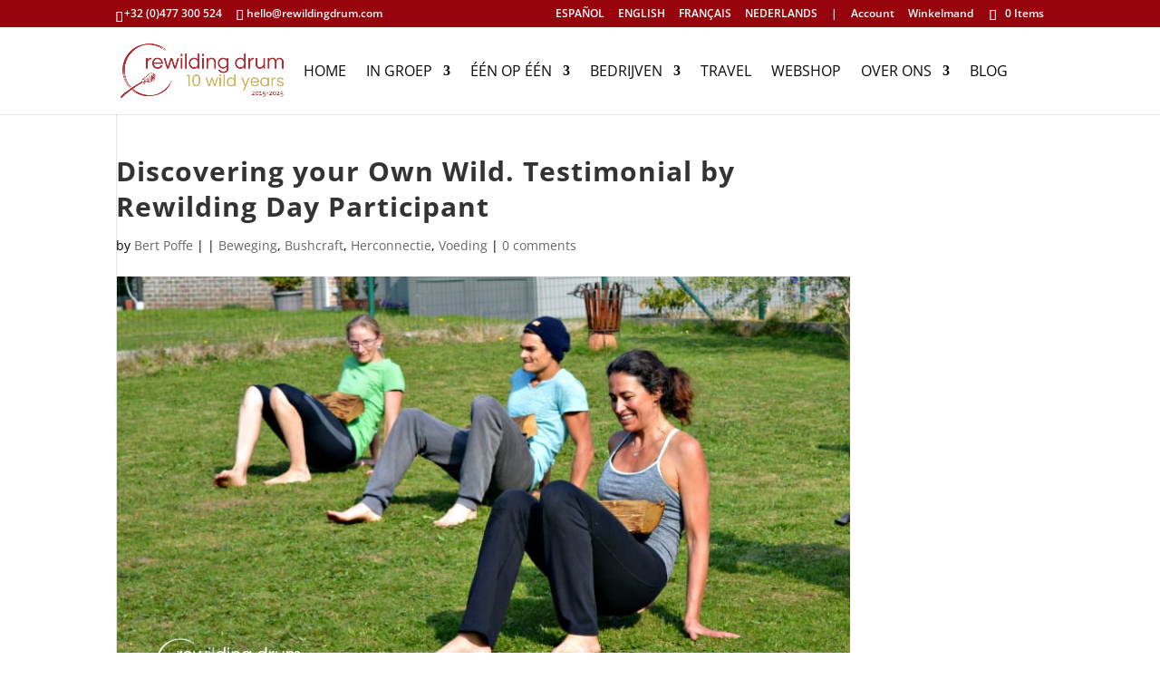

--- FILE ---
content_type: text/html; charset=UTF-8
request_url: https://rewildingdrum.be/discovering-your-own-wild-testimonial-by-rewilding-day-participant/
body_size: 66218
content:
<!DOCTYPE html><html lang="nl-BE"><head><script data-no-optimize="1">var litespeed_docref=sessionStorage.getItem("litespeed_docref");litespeed_docref&&(Object.defineProperty(document,"referrer",{get:function(){return litespeed_docref}}),sessionStorage.removeItem("litespeed_docref"));</script> <meta charset="UTF-8" /><meta http-equiv="X-UA-Compatible" content="IE=edge"><link rel="pingback" href="https://rewildingdrum.be/xmlrpc.php" /> <script type="litespeed/javascript">document.documentElement.className='js'</script> <link rel="preconnect" href="https://fonts.gstatic.com" crossorigin /><style id="et-divi-open-sans-inline-css">/* Original: https://fonts.googleapis.com/css?family=Open+Sans:300italic,400italic,600italic,700italic,800italic,400,300,600,700,800&#038;subset=latin,latin-ext&#038;display=swap *//* User Agent: Mozilla/5.0 (Unknown; Linux x86_64) AppleWebKit/538.1 (KHTML, like Gecko) Safari/538.1 Daum/4.1 */@font-face {font-family: 'Open Sans';font-style: italic;font-weight: 300;font-stretch: normal;font-display: swap;src: url(https://fonts.gstatic.com/s/opensans/v44/memQYaGs126MiZpBA-UFUIcVXSCEkx2cmqvXlWq8tWZ0Pw86hd0Rk5hkWV4exQ.ttf) format('truetype');}@font-face {font-family: 'Open Sans';font-style: italic;font-weight: 400;font-stretch: normal;font-display: swap;src: url(https://fonts.gstatic.com/s/opensans/v44/memQYaGs126MiZpBA-UFUIcVXSCEkx2cmqvXlWq8tWZ0Pw86hd0Rk8ZkWV4exQ.ttf) format('truetype');}@font-face {font-family: 'Open Sans';font-style: italic;font-weight: 600;font-stretch: normal;font-display: swap;src: url(https://fonts.gstatic.com/s/opensans/v44/memQYaGs126MiZpBA-UFUIcVXSCEkx2cmqvXlWq8tWZ0Pw86hd0RkxhjWV4exQ.ttf) format('truetype');}@font-face {font-family: 'Open Sans';font-style: italic;font-weight: 700;font-stretch: normal;font-display: swap;src: url(https://fonts.gstatic.com/s/opensans/v44/memQYaGs126MiZpBA-UFUIcVXSCEkx2cmqvXlWq8tWZ0Pw86hd0RkyFjWV4exQ.ttf) format('truetype');}@font-face {font-family: 'Open Sans';font-style: italic;font-weight: 800;font-stretch: normal;font-display: swap;src: url(https://fonts.gstatic.com/s/opensans/v44/memQYaGs126MiZpBA-UFUIcVXSCEkx2cmqvXlWq8tWZ0Pw86hd0Rk0ZjWV4exQ.ttf) format('truetype');}@font-face {font-family: 'Open Sans';font-style: normal;font-weight: 300;font-stretch: normal;font-display: swap;src: url(https://fonts.gstatic.com/s/opensans/v44/memSYaGs126MiZpBA-UvWbX2vVnXBbObj2OVZyOOSr4dVJWUgsiH0B4uaVc.ttf) format('truetype');}@font-face {font-family: 'Open Sans';font-style: normal;font-weight: 400;font-stretch: normal;font-display: swap;src: url(https://fonts.gstatic.com/s/opensans/v44/memSYaGs126MiZpBA-UvWbX2vVnXBbObj2OVZyOOSr4dVJWUgsjZ0B4uaVc.ttf) format('truetype');}@font-face {font-family: 'Open Sans';font-style: normal;font-weight: 600;font-stretch: normal;font-display: swap;src: url(https://fonts.gstatic.com/s/opensans/v44/memSYaGs126MiZpBA-UvWbX2vVnXBbObj2OVZyOOSr4dVJWUgsgH1x4uaVc.ttf) format('truetype');}@font-face {font-family: 'Open Sans';font-style: normal;font-weight: 700;font-stretch: normal;font-display: swap;src: url(https://fonts.gstatic.com/s/opensans/v44/memSYaGs126MiZpBA-UvWbX2vVnXBbObj2OVZyOOSr4dVJWUgsg-1x4uaVc.ttf) format('truetype');}@font-face {font-family: 'Open Sans';font-style: normal;font-weight: 800;font-stretch: normal;font-display: swap;src: url(https://fonts.gstatic.com/s/opensans/v44/memSYaGs126MiZpBA-UvWbX2vVnXBbObj2OVZyOOSr4dVJWUgshZ1x4uaVc.ttf) format('truetype');}/* User Agent: Mozilla/5.0 (Windows NT 6.1; WOW64; rv:27.0) Gecko/20100101 Firefox/27.0 */@font-face {font-family: 'Open Sans';font-style: italic;font-weight: 300;font-stretch: normal;font-display: swap;src: url(https://fonts.gstatic.com/l/font?kit=memQYaGs126MiZpBA-UFUIcVXSCEkx2cmqvXlWq8tWZ0Pw86hd0Rk5hkWV4exg&skey=743457fe2cc29280&v=v44) format('woff');}@font-face {font-family: 'Open Sans';font-style: italic;font-weight: 400;font-stretch: normal;font-display: swap;src: url(https://fonts.gstatic.com/l/font?kit=memQYaGs126MiZpBA-UFUIcVXSCEkx2cmqvXlWq8tWZ0Pw86hd0Rk8ZkWV4exg&skey=743457fe2cc29280&v=v44) format('woff');}@font-face {font-family: 'Open Sans';font-style: italic;font-weight: 600;font-stretch: normal;font-display: swap;src: url(https://fonts.gstatic.com/l/font?kit=memQYaGs126MiZpBA-UFUIcVXSCEkx2cmqvXlWq8tWZ0Pw86hd0RkxhjWV4exg&skey=743457fe2cc29280&v=v44) format('woff');}@font-face {font-family: 'Open Sans';font-style: italic;font-weight: 700;font-stretch: normal;font-display: swap;src: url(https://fonts.gstatic.com/l/font?kit=memQYaGs126MiZpBA-UFUIcVXSCEkx2cmqvXlWq8tWZ0Pw86hd0RkyFjWV4exg&skey=743457fe2cc29280&v=v44) format('woff');}@font-face {font-family: 'Open Sans';font-style: italic;font-weight: 800;font-stretch: normal;font-display: swap;src: url(https://fonts.gstatic.com/l/font?kit=memQYaGs126MiZpBA-UFUIcVXSCEkx2cmqvXlWq8tWZ0Pw86hd0Rk0ZjWV4exg&skey=743457fe2cc29280&v=v44) format('woff');}@font-face {font-family: 'Open Sans';font-style: normal;font-weight: 300;font-stretch: normal;font-display: swap;src: url(https://fonts.gstatic.com/l/font?kit=memSYaGs126MiZpBA-UvWbX2vVnXBbObj2OVZyOOSr4dVJWUgsiH0B4uaVQ&skey=62c1cbfccc78b4b2&v=v44) format('woff');}@font-face {font-family: 'Open Sans';font-style: normal;font-weight: 400;font-stretch: normal;font-display: swap;src: url(https://fonts.gstatic.com/l/font?kit=memSYaGs126MiZpBA-UvWbX2vVnXBbObj2OVZyOOSr4dVJWUgsjZ0B4uaVQ&skey=62c1cbfccc78b4b2&v=v44) format('woff');}@font-face {font-family: 'Open Sans';font-style: normal;font-weight: 600;font-stretch: normal;font-display: swap;src: url(https://fonts.gstatic.com/l/font?kit=memSYaGs126MiZpBA-UvWbX2vVnXBbObj2OVZyOOSr4dVJWUgsgH1x4uaVQ&skey=62c1cbfccc78b4b2&v=v44) format('woff');}@font-face {font-family: 'Open Sans';font-style: normal;font-weight: 700;font-stretch: normal;font-display: swap;src: url(https://fonts.gstatic.com/l/font?kit=memSYaGs126MiZpBA-UvWbX2vVnXBbObj2OVZyOOSr4dVJWUgsg-1x4uaVQ&skey=62c1cbfccc78b4b2&v=v44) format('woff');}@font-face {font-family: 'Open Sans';font-style: normal;font-weight: 800;font-stretch: normal;font-display: swap;src: url(https://fonts.gstatic.com/l/font?kit=memSYaGs126MiZpBA-UvWbX2vVnXBbObj2OVZyOOSr4dVJWUgshZ1x4uaVQ&skey=62c1cbfccc78b4b2&v=v44) format('woff');}/* User Agent: Mozilla/5.0 (Windows NT 6.3; rv:39.0) Gecko/20100101 Firefox/39.0 */@font-face {font-family: 'Open Sans';font-style: italic;font-weight: 300;font-stretch: normal;font-display: swap;src: url(https://fonts.gstatic.com/s/opensans/v44/memQYaGs126MiZpBA-UFUIcVXSCEkx2cmqvXlWq8tWZ0Pw86hd0Rk5hkWV4ewA.woff2) format('woff2');}@font-face {font-family: 'Open Sans';font-style: italic;font-weight: 400;font-stretch: normal;font-display: swap;src: url(https://fonts.gstatic.com/s/opensans/v44/memQYaGs126MiZpBA-UFUIcVXSCEkx2cmqvXlWq8tWZ0Pw86hd0Rk8ZkWV4ewA.woff2) format('woff2');}@font-face {font-family: 'Open Sans';font-style: italic;font-weight: 600;font-stretch: normal;font-display: swap;src: url(https://fonts.gstatic.com/s/opensans/v44/memQYaGs126MiZpBA-UFUIcVXSCEkx2cmqvXlWq8tWZ0Pw86hd0RkxhjWV4ewA.woff2) format('woff2');}@font-face {font-family: 'Open Sans';font-style: italic;font-weight: 700;font-stretch: normal;font-display: swap;src: url(https://fonts.gstatic.com/s/opensans/v44/memQYaGs126MiZpBA-UFUIcVXSCEkx2cmqvXlWq8tWZ0Pw86hd0RkyFjWV4ewA.woff2) format('woff2');}@font-face {font-family: 'Open Sans';font-style: italic;font-weight: 800;font-stretch: normal;font-display: swap;src: url(https://fonts.gstatic.com/s/opensans/v44/memQYaGs126MiZpBA-UFUIcVXSCEkx2cmqvXlWq8tWZ0Pw86hd0Rk0ZjWV4ewA.woff2) format('woff2');}@font-face {font-family: 'Open Sans';font-style: normal;font-weight: 300;font-stretch: normal;font-display: swap;src: url(https://fonts.gstatic.com/s/opensans/v44/memSYaGs126MiZpBA-UvWbX2vVnXBbObj2OVZyOOSr4dVJWUgsiH0B4uaVI.woff2) format('woff2');}@font-face {font-family: 'Open Sans';font-style: normal;font-weight: 400;font-stretch: normal;font-display: swap;src: url(https://fonts.gstatic.com/s/opensans/v44/memSYaGs126MiZpBA-UvWbX2vVnXBbObj2OVZyOOSr4dVJWUgsjZ0B4uaVI.woff2) format('woff2');}@font-face {font-family: 'Open Sans';font-style: normal;font-weight: 600;font-stretch: normal;font-display: swap;src: url(https://fonts.gstatic.com/s/opensans/v44/memSYaGs126MiZpBA-UvWbX2vVnXBbObj2OVZyOOSr4dVJWUgsgH1x4uaVI.woff2) format('woff2');}@font-face {font-family: 'Open Sans';font-style: normal;font-weight: 700;font-stretch: normal;font-display: swap;src: url(https://fonts.gstatic.com/s/opensans/v44/memSYaGs126MiZpBA-UvWbX2vVnXBbObj2OVZyOOSr4dVJWUgsg-1x4uaVI.woff2) format('woff2');}@font-face {font-family: 'Open Sans';font-style: normal;font-weight: 800;font-stretch: normal;font-display: swap;src: url(https://fonts.gstatic.com/s/opensans/v44/memSYaGs126MiZpBA-UvWbX2vVnXBbObj2OVZyOOSr4dVJWUgshZ1x4uaVI.woff2) format('woff2');}</style><meta name='robots' content='index, follow, max-image-preview:large, max-snippet:-1, max-video-preview:-1' /><title>Discovering your Own Wild. Testimonial by Rewilding Day Participant - Rewilding Drum België</title><meta name="description" content="Discovering your Own Wild. Testimonial from Rewilding Day Participant." /><link rel="canonical" href="https://rewildingdrum.be/discovering-your-own-wild-testimonial-by-rewilding-day-participant/" /><meta property="og:locale" content="nl_BE" /><meta property="og:type" content="article" /><meta property="og:title" content="Discovering your Own Wild. Testimonial by Rewilding Day Participant - Rewilding Drum België" /><meta property="og:description" content="Discovering your Own Wild. Testimonial from Rewilding Day Participant." /><meta property="og:url" content="https://rewildingdrum.be/discovering-your-own-wild-testimonial-by-rewilding-day-participant/" /><meta property="og:site_name" content="Rewilding Drum België" /><meta property="article:published_time" content="2015-10-15T07:38:33+00:00" /><meta property="og:image" content="https://rewildingdrum.be/wp-content/uploads/2015/10/Marian.r.logo_.jpg" /><meta property="og:image:width" content="798" /><meta property="og:image:height" content="480" /><meta property="og:image:type" content="image/jpeg" /><meta name="author" content="Bert Poffe" /><meta name="twitter:label1" content="Geschreven door" /><meta name="twitter:data1" content="Bert Poffe" /><meta name="twitter:label2" content="Geschatte leestijd" /><meta name="twitter:data2" content="7 minuten" /> <script type="application/ld+json" class="yoast-schema-graph">{"@context":"https://schema.org","@graph":[{"@type":"Article","@id":"https://rewildingdrum.be/discovering-your-own-wild-testimonial-by-rewilding-day-participant/#article","isPartOf":{"@id":"https://rewildingdrum.be/discovering-your-own-wild-testimonial-by-rewilding-day-participant/"},"author":{"name":"Bert Poffe","@id":"https://rewildingdrum.be/#/schema/person/9dcb438190d00bacf319b2a00cac80dd"},"headline":"Discovering your Own Wild. Testimonial by Rewilding Day Participant","datePublished":"2015-10-15T07:38:33+00:00","mainEntityOfPage":{"@id":"https://rewildingdrum.be/discovering-your-own-wild-testimonial-by-rewilding-day-participant/"},"wordCount":1330,"commentCount":0,"publisher":{"@id":"https://rewildingdrum.be/#organization"},"image":{"@id":"https://rewildingdrum.be/discovering-your-own-wild-testimonial-by-rewilding-day-participant/#primaryimage"},"thumbnailUrl":"https://rewildingdrum.be/wp-content/uploads/2015/10/Marian.r.logo_.jpg","keywords":["barefoot","bushcraft","dyi","dyi cosmetics","natural movement","outdoor","reconnetion","rewilding","rewilding day","rewilding drum","wild edibles","wild foods"],"articleSection":["Beweging","Bushcraft","Herconnectie","Voeding"],"inLanguage":"nl-BE","potentialAction":[{"@type":"CommentAction","name":"Comment","target":["https://rewildingdrum.be/discovering-your-own-wild-testimonial-by-rewilding-day-participant/#respond"]}]},{"@type":"WebPage","@id":"https://rewildingdrum.be/discovering-your-own-wild-testimonial-by-rewilding-day-participant/","url":"https://rewildingdrum.be/discovering-your-own-wild-testimonial-by-rewilding-day-participant/","name":"Discovering your Own Wild. Testimonial by Rewilding Day Participant - Rewilding Drum België","isPartOf":{"@id":"https://rewildingdrum.be/#website"},"primaryImageOfPage":{"@id":"https://rewildingdrum.be/discovering-your-own-wild-testimonial-by-rewilding-day-participant/#primaryimage"},"image":{"@id":"https://rewildingdrum.be/discovering-your-own-wild-testimonial-by-rewilding-day-participant/#primaryimage"},"thumbnailUrl":"https://rewildingdrum.be/wp-content/uploads/2015/10/Marian.r.logo_.jpg","datePublished":"2015-10-15T07:38:33+00:00","description":"Discovering your Own Wild. Testimonial from Rewilding Day Participant.","breadcrumb":{"@id":"https://rewildingdrum.be/discovering-your-own-wild-testimonial-by-rewilding-day-participant/#breadcrumb"},"inLanguage":"nl-BE","potentialAction":[{"@type":"ReadAction","target":["https://rewildingdrum.be/discovering-your-own-wild-testimonial-by-rewilding-day-participant/"]}]},{"@type":"ImageObject","inLanguage":"nl-BE","@id":"https://rewildingdrum.be/discovering-your-own-wild-testimonial-by-rewilding-day-participant/#primaryimage","url":"https://rewildingdrum.be/wp-content/uploads/2015/10/Marian.r.logo_.jpg","contentUrl":"https://rewildingdrum.be/wp-content/uploads/2015/10/Marian.r.logo_.jpg","width":798,"height":480},{"@type":"BreadcrumbList","@id":"https://rewildingdrum.be/discovering-your-own-wild-testimonial-by-rewilding-day-participant/#breadcrumb","itemListElement":[{"@type":"ListItem","position":1,"name":"Home","item":"https://rewildingdrum.be/"},{"@type":"ListItem","position":2,"name":"Discovering your Own Wild. Testimonial by Rewilding Day Participant"}]},{"@type":"WebSite","@id":"https://rewildingdrum.be/#website","url":"https://rewildingdrum.be/","name":"Rewilding Drum België","description":"Strategieën om je natuurlijke staat te herstellen: gezond, sterk, wild en vrij","publisher":{"@id":"https://rewildingdrum.be/#organization"},"potentialAction":[{"@type":"SearchAction","target":{"@type":"EntryPoint","urlTemplate":"https://rewildingdrum.be/?s={search_term_string}"},"query-input":{"@type":"PropertyValueSpecification","valueRequired":true,"valueName":"search_term_string"}}],"inLanguage":"nl-BE"},{"@type":"Organization","@id":"https://rewildingdrum.be/#organization","name":"Rewilding Drum","url":"https://rewildingdrum.be/","logo":{"@type":"ImageObject","inLanguage":"nl-BE","@id":"https://rewildingdrum.be/#/schema/logo/image/","url":"https://rewildingdrum.be/wp-content/uploads/2015/02/rewilding-drum-belgie.png","contentUrl":"https://rewildingdrum.be/wp-content/uploads/2015/02/rewilding-drum-belgie.png","width":509,"height":168,"caption":"Rewilding Drum"},"image":{"@id":"https://rewildingdrum.be/#/schema/logo/image/"}},{"@type":"Person","@id":"https://rewildingdrum.be/#/schema/person/9dcb438190d00bacf319b2a00cac80dd","name":"Bert Poffe","image":{"@type":"ImageObject","inLanguage":"nl-BE","@id":"https://rewildingdrum.be/#/schema/person/image/","url":"https://rewildingdrum.be/wp-content/litespeed/avatar/c0f0bc533e5266da4f0b679187bb17fb.jpg?ver=1768399915","contentUrl":"https://rewildingdrum.be/wp-content/litespeed/avatar/c0f0bc533e5266da4f0b679187bb17fb.jpg?ver=1768399915","caption":"Bert Poffe"},"sameAs":["http://wwww.rewildingdrum.be"],"url":"https://rewildingdrum.be/author/bert-poffe/"}]}</script>  <script type='application/javascript'  id='pys-version-script'>console.log('PixelYourSite Free version 11.1.5.2');</script> <link rel='dns-prefetch' href='//www.googletagmanager.com' /><link rel="alternate" type="application/rss+xml" title="Rewilding Drum België &raquo; feed" href="https://rewildingdrum.be/feed/" /><meta content="Divi Child v.2.2.1487247775" name="generator"/><style id='wp-img-auto-sizes-contain-inline-css' type='text/css'>img:is([sizes=auto i],[sizes^="auto," i]){contain-intrinsic-size:3000px 1500px}
/*# sourceURL=wp-img-auto-sizes-contain-inline-css */</style><style id="litespeed-ccss">body:after{content:url(/wp-content/plugins/instagram-feed/img/sbi-sprite.png);display:none}ul{box-sizing:border-box}:root{--wp--preset--font-size--normal:16px;--wp--preset--font-size--huge:42px}.screen-reader-text{border:0;clip:rect(1px,1px,1px,1px);clip-path:inset(50%);height:1px;margin:-1px;overflow:hidden;padding:0;position:absolute;width:1px;word-wrap:normal!important}:root{--wp--preset--aspect-ratio--square:1;--wp--preset--aspect-ratio--4-3:4/3;--wp--preset--aspect-ratio--3-4:3/4;--wp--preset--aspect-ratio--3-2:3/2;--wp--preset--aspect-ratio--2-3:2/3;--wp--preset--aspect-ratio--16-9:16/9;--wp--preset--aspect-ratio--9-16:9/16;--wp--preset--color--black:#000;--wp--preset--color--cyan-bluish-gray:#abb8c3;--wp--preset--color--white:#fff;--wp--preset--color--pale-pink:#f78da7;--wp--preset--color--vivid-red:#cf2e2e;--wp--preset--color--luminous-vivid-orange:#ff6900;--wp--preset--color--luminous-vivid-amber:#fcb900;--wp--preset--color--light-green-cyan:#7bdcb5;--wp--preset--color--vivid-green-cyan:#00d084;--wp--preset--color--pale-cyan-blue:#8ed1fc;--wp--preset--color--vivid-cyan-blue:#0693e3;--wp--preset--color--vivid-purple:#9b51e0;--wp--preset--gradient--vivid-cyan-blue-to-vivid-purple:linear-gradient(135deg,rgba(6,147,227,1) 0%,#9b51e0 100%);--wp--preset--gradient--light-green-cyan-to-vivid-green-cyan:linear-gradient(135deg,#7adcb4 0%,#00d082 100%);--wp--preset--gradient--luminous-vivid-amber-to-luminous-vivid-orange:linear-gradient(135deg,rgba(252,185,0,1) 0%,rgba(255,105,0,1) 100%);--wp--preset--gradient--luminous-vivid-orange-to-vivid-red:linear-gradient(135deg,rgba(255,105,0,1) 0%,#cf2e2e 100%);--wp--preset--gradient--very-light-gray-to-cyan-bluish-gray:linear-gradient(135deg,#eee 0%,#a9b8c3 100%);--wp--preset--gradient--cool-to-warm-spectrum:linear-gradient(135deg,#4aeadc 0%,#9778d1 20%,#cf2aba 40%,#ee2c82 60%,#fb6962 80%,#fef84c 100%);--wp--preset--gradient--blush-light-purple:linear-gradient(135deg,#ffceec 0%,#9896f0 100%);--wp--preset--gradient--blush-bordeaux:linear-gradient(135deg,#fecda5 0%,#fe2d2d 50%,#6b003e 100%);--wp--preset--gradient--luminous-dusk:linear-gradient(135deg,#ffcb70 0%,#c751c0 50%,#4158d0 100%);--wp--preset--gradient--pale-ocean:linear-gradient(135deg,#fff5cb 0%,#b6e3d4 50%,#33a7b5 100%);--wp--preset--gradient--electric-grass:linear-gradient(135deg,#caf880 0%,#71ce7e 100%);--wp--preset--gradient--midnight:linear-gradient(135deg,#020381 0%,#2874fc 100%);--wp--preset--font-size--small:13px;--wp--preset--font-size--medium:20px;--wp--preset--font-size--large:36px;--wp--preset--font-size--x-large:42px;--wp--preset--font-family--inter:"Inter",sans-serif;--wp--preset--font-family--cardo:Cardo;--wp--preset--spacing--20:.44rem;--wp--preset--spacing--30:.67rem;--wp--preset--spacing--40:1rem;--wp--preset--spacing--50:1.5rem;--wp--preset--spacing--60:2.25rem;--wp--preset--spacing--70:3.38rem;--wp--preset--spacing--80:5.06rem;--wp--preset--shadow--natural:6px 6px 9px rgba(0,0,0,.2);--wp--preset--shadow--deep:12px 12px 50px rgba(0,0,0,.4);--wp--preset--shadow--sharp:6px 6px 0px rgba(0,0,0,.2);--wp--preset--shadow--outlined:6px 6px 0px -3px rgba(255,255,255,1),6px 6px rgba(0,0,0,1);--wp--preset--shadow--crisp:6px 6px 0px rgba(0,0,0,1)}:root{--wp--style--global--content-size:823px;--wp--style--global--wide-size:1080px}body{padding-top:0;padding-right:0;padding-bottom:0;padding-left:0}:root{--woocommerce:#7f54b3;--wc-green:#7ad03a;--wc-red:#a00;--wc-orange:#ffba00;--wc-blue:#2ea2cc;--wc-primary:#7f54b3;--wc-primary-text:#fff;--wc-secondary:#e9e6ed;--wc-secondary-text:#515151;--wc-highlight:#b3af54;--wc-highligh-text:#fff;--wc-content-bg:#fff;--wc-subtext:#767676}@media only screen and (max-width:768px){:root{--woocommerce:#7f54b3;--wc-green:#7ad03a;--wc-red:#a00;--wc-orange:#ffba00;--wc-blue:#2ea2cc;--wc-primary:#7f54b3;--wc-primary-text:#fff;--wc-secondary:#e9e6ed;--wc-secondary-text:#515151;--wc-highlight:#b3af54;--wc-highligh-text:#fff;--wc-content-bg:#fff;--wc-subtext:#767676}}:root{--woocommerce:#7f54b3;--wc-green:#7ad03a;--wc-red:#a00;--wc-orange:#ffba00;--wc-blue:#2ea2cc;--wc-primary:#7f54b3;--wc-primary-text:#fff;--wc-secondary:#e9e6ed;--wc-secondary-text:#515151;--wc-highlight:#b3af54;--wc-highligh-text:#fff;--wc-content-bg:#fff;--wc-subtext:#767676}.screen-reader-text{clip:rect(1px,1px,1px,1px);height:1px;overflow:hidden;position:absolute!important;width:1px;word-wrap:normal!important}.clear{clear:both}a,body,div,form,h1,h4,html,img,label,li,p,span,strong,ul{margin:0;padding:0;border:0;outline:0;font-size:100%;-ms-text-size-adjust:100%;-webkit-text-size-adjust:100%;vertical-align:baseline;background:0 0}body{line-height:1}ul{list-style:none}:focus{outline:0}article,header,nav{display:block}body{font-family:Open Sans,Arial,sans-serif;font-size:14px;color:#666;background-color:#fff;line-height:1.7em;font-weight:500;-webkit-font-smoothing:antialiased;-moz-osx-font-smoothing:grayscale}a{color:#2ea3f2}a{text-decoration:none}p{padding-bottom:1em}p:not(.has-background):last-of-type{padding-bottom:0}strong{font-weight:700}h1,h4{color:#333;padding-bottom:10px;line-height:1em;font-weight:500}h3 a{color:inherit}h1{font-size:30px}h4{font-size:18px}input{-webkit-appearance:none}input[type=email],input[type=text],textarea{background-color:#fff;border:1px solid #bbb;padding:2px;color:#4e4e4e}input[type=text],textarea{margin:0}textarea{padding:4px}input,textarea{font-family:inherit}img{max-width:100%;height:auto}.clear{clear:both}.et-search-form{border-color:#2ea3f2}#main-content{background-color:#fff}.container{width:80%;max-width:1080px;margin:auto;position:relative}body:not(.et-tb) #main-content .container,body:not(.et-tb-has-header) #main-content .container{padding-top:58px}#left-area .post-meta{font-size:14px;padding-bottom:15px}#left-area .post-meta a{text-decoration:none;color:#666}.single .post{padding-bottom:25px}@media (min-width:981px){#left-area{width:79.125%;padding-bottom:23px}#main-content .container:before{content:"";position:absolute;top:0;height:100%;width:1px;background-color:#e2e2e2}}@media (max-width:980px){#page-container{padding-top:80px}#left-area,#sidebar{width:100%!important}#main-content .container:before{display:none!important}}*{-webkit-box-sizing:border-box;box-sizing:border-box}#et-info-email:before,#et-info-phone:before,#et_search_icon:before,.et-cart-info span:before,.mobile_menu_bar:before{font-family:ETmodules!important;speak:none;font-style:normal;font-weight:400;-webkit-font-feature-settings:normal;font-feature-settings:normal;font-variant:normal;text-transform:none;line-height:1;-webkit-font-smoothing:antialiased;-moz-osx-font-smoothing:grayscale;text-shadow:0 0;direction:ltr}.et-pb-icon{content:attr(data-icon)}.et-pb-icon{font-family:ETmodules;speak:none;font-weight:400;-webkit-font-feature-settings:normal;font-feature-settings:normal;font-variant:normal;text-transform:none;line-height:1;-webkit-font-smoothing:antialiased;font-size:96px;font-style:normal;display:inline-block;-webkit-box-sizing:border-box;box-sizing:border-box;direction:ltr}.clearfix:after{visibility:hidden;display:block;font-size:0;content:" ";clear:both;height:0}.screen-reader-text{border:0;clip:rect(1px,1px,1px,1px);-webkit-clip-path:inset(50%);clip-path:inset(50%);height:1px;margin:-1px;overflow:hidden;padding:0;position:absolute!important;width:1px;word-wrap:normal!important}.et_pb_post{margin-bottom:60px;word-wrap:break-word}.et_pb_post .post-meta{font-size:14px;margin-bottom:6px}.et_pb_post .post-meta a{text-decoration:none}@media (min-width:981px) and (max-width:1100px){.et_pb_post{margin-bottom:42px}}@media (max-width:980px){.et_pb_post{margin-bottom:42px}}@media (max-width:767px){.et_pb_post{margin-bottom:42px}}@media (max-width:479px){.et_pb_post{margin-bottom:42px}.et_pb_post .post-meta{color:#666;font-size:14px}}#et-secondary-menu li,#top-menu li{word-wrap:break-word}.nav li ul{border-color:#2ea3f2}.mobile_menu_bar:before,.mobile_menu_bar:after{color:#2ea3f2}.container{text-align:left;position:relative}.et_fixed_nav.et_show_nav #page-container{padding-top:80px}.et_fixed_nav.et_show_nav.et_secondary_nav_enabled #page-container{padding-top:111px}.et_fixed_nav #main-header{position:fixed}.et_header_style_left #et-top-navigation{padding-top:33px}.et_header_style_left #et-top-navigation nav>ul>li>a{padding-bottom:33px}.et_header_style_left .logo_container{position:absolute;height:100%;width:100%}.et_header_style_left #et-top-navigation .mobile_menu_bar{padding-bottom:24px}#logo{width:auto;margin-bottom:0;max-height:54%;display:inline-block;float:none;vertical-align:middle;-webkit-transform:translate3d(0,0,0)}span.logo_helper{display:inline-block;height:100%;vertical-align:middle;width:0}#top-menu-nav,#top-menu{line-height:0}#et-top-navigation{font-weight:600}.et-cart-info span:before{content:"\e07a";margin-right:10px;position:relative}nav#top-menu-nav,#top-menu{float:left}#top-menu li{display:inline-block;font-size:14px;padding-right:22px}#top-menu>li:last-child{padding-right:0}#top-menu a{color:rgba(0,0,0,.6);text-decoration:none;display:block;position:relative}#et_search_icon:before{content:"";font-size:17px;left:0;position:absolute;top:-3px}#et_top_search{float:right;margin:3px 0 0 22px;position:relative;display:block;width:18px}.et-search-form{top:0;bottom:0;right:0;position:absolute;z-index:1000;width:100%}.et-search-form input{width:90%;border:none;color:#333;position:absolute;top:0;bottom:0;right:30px;margin:auto;background:0 0}.et-search-form .et-search-field::-ms-clear{width:0;height:0;display:none}.et_search_form_container{-webkit-animation:none;animation:none;-o-animation:none}.container.et_search_form_container{position:relative;opacity:0;height:1px}span.et_close_search_field{display:block;width:30px;height:30px;z-index:99999;position:absolute;right:0;top:0;bottom:0;margin:auto}span.et_close_search_field:after{font-family:'ETmodules';content:'d';speak:none;font-weight:400;font-variant:normal;text-transform:none;line-height:1;-webkit-font-smoothing:antialiased;font-size:32px;display:inline-block;-webkit-box-sizing:border-box;box-sizing:border-box}.container.et_menu_container{z-index:99}.et_search_outer{width:100%;overflow:hidden;position:absolute;top:0}form.et-search-form{background:rgba(0,0,0,0)!important}input[type=search]::-webkit-search-cancel-button{-webkit-appearance:none}.et-cart-info{color:inherit}#et-top-navigation{float:right}#top-menu li li{padding:0 20px;margin:0}#top-menu li li a{padding:6px 20px;width:200px}#top-menu .menu-item-has-children>a:first-child:after{font-family:'ETmodules';content:"3";font-size:16px;position:absolute;right:0;top:0;font-weight:800}#top-menu .menu-item-has-children>a:first-child{padding-right:20px}#et_mobile_nav_menu{float:right;display:none}.mobile_menu_bar{position:relative;display:block;line-height:0}.mobile_menu_bar:before{content:"";font-size:32px;left:0;position:relative;top:0}.mobile_nav .select_page{display:none}body.et_fixed_nav.et_secondary_nav_enabled #main-header{top:30px}@media all and (max-width:980px){.et_fixed_nav.et_show_nav.et_secondary_nav_enabled #page-container,.et_fixed_nav.et_show_nav #page-container{padding-top:80px}#top-menu{display:none}#et-top-navigation{margin-right:0}.et_fixed_nav #main-header{position:absolute}.et_header_style_left #et-top-navigation{padding-top:24px;display:block}.et_header_style_left #logo{max-width:50%}#et_top_search{margin:0 35px 0 0;float:left}#et_search_icon:before{top:7px}.et_header_style_left .et-search-form{width:50%!important;max-width:50%!important}#et_mobile_nav_menu{display:block}}@media all and (max-width:767px){#et-top-navigation{margin-right:0}}@media all and (max-width:479px){#et-top-navigation{margin-right:0}}#main-header{line-height:23px;font-weight:500;top:0;background-color:#fff;width:100%;-webkit-box-shadow:0 1px 0 rgba(0,0,0,.1);box-shadow:0 1px 0 rgba(0,0,0,.1);position:relative;z-index:99999}.nav li li{padding:0 20px;margin:0}.nav li{position:relative;line-height:1em}.nav li li{position:relative;line-height:2em}.nav li ul{position:absolute;padding:20px 0;z-index:9999;width:240px;background:#fff;visibility:hidden;opacity:0;border-top:3px solid #2ea3f2;box-shadow:0 2px 5px rgba(0,0,0,.1);-moz-box-shadow:0 2px 5px rgba(0,0,0,.1);-webkit-box-shadow:0 2px 5px rgba(0,0,0,.1);-webkit-transform:translateZ(0);text-align:left}.nav li li a{font-size:14px}.mobile_menu_bar{position:relative;display:block;line-height:0}.mobile_menu_bar:before{content:"a";font-size:32px;position:relative;left:0;top:0}.mobile_nav .select_page{display:none}#et-secondary-menu li{word-wrap:break-word}#top-header{background-color:#2ea3f2}#top-header{font-size:12px;line-height:13px;z-index:100000;color:#fff}#top-header a,#top-header a{color:#fff}#top-header .container{padding-top:.75em;font-weight:600}#top-header,#top-header .container,#top-header #et-info{line-height:1em}.et_fixed_nav #top-header{top:0;left:0;right:0;position:fixed}#et-info{float:left}#et-info-phone,#et-info-email{position:relative}#et-info-phone:before{content:"\e090";position:relative;top:2px;margin-right:2px}#et-info-phone{margin-right:13px}#et-info-email:before{content:"\e076";margin-right:4px}#et-secondary-menu{float:right}#et-info,#et-secondary-menu>ul>li a{padding-bottom:.75em;display:block}#et-secondary-nav,#et-secondary-nav li{display:inline-block}#et-secondary-nav li{margin-right:15px}#et-secondary-nav>li:last-child{margin-right:0}#et-secondary-nav li{position:relative;text-align:right}#top-header .et-cart-info{margin-left:15px}@media all and (max-width:980px){.et_fixed_nav #top-header{position:absolute}#top-header .container{padding-top:0}#et-info{padding-top:.75em}#et-secondary-nav,#et-secondary-menu{display:none!important}#top-header .et-cart-info{margin-left:0}}@media all and (max-width:767px){body.et_fixed_nav.et_secondary_nav_two_panels #main-header{top:58px}#et-info,#et-secondary-menu{text-align:center;display:block;float:none}.et_secondary_nav_two_panels #et-secondary-menu{margin-top:12px}}.et-social-icon span{display:none}#sidebar{padding-bottom:28px}#sidebar .et_pb_widget{margin-bottom:30px;width:100%;float:none}@media all and (min-width:981px) and (max-width:1100px){#sidebar .et_pb_widget{margin-left:0}.et_left_sidebar #sidebar .et_pb_widget{margin-right:0}}@media all and (min-width:981px){#sidebar{float:left;width:20.875%}.et_left_sidebar #left-area{float:right;padding-left:5.5%}.et_left_sidebar #sidebar{padding-right:30px}.et_left_sidebar #main-content .container:before{left:20.875%!important}}@media all and (max-width:980px){.et_left_sidebar #left-area,.et_left_sidebar #sidebar{width:auto;float:none;padding-right:0;padding-left:0}.et_left_sidebar #left-area{margin-left:0}.et_left_sidebar #sidebar{margin-right:0;border-right:none}}#commentform textarea{width:100%;box-sizing:border-box;-moz-box-sizing:border-box;-webkit-box-sizing:border-box}#commentform textarea{padding:12px;color:#999;line-height:1em;background-color:#eee;font-size:18px;border-width:0}.et_pb_widget{float:left;max-width:100%;word-wrap:break-word}.et_pb_widget a{text-decoration:none;color:#666}.et_pb_widget ul li{margin-bottom:.5em}.widget_search .screen-reader-text{display:none}.widget_search input#s,.widget_search input#searchsubmit{padding:.7em;height:40px!important;margin:0;font-size:14px;line-height:normal!important;border:1px solid #ddd;color:#666}.widget_search #s{width:100%;border-radius:3px}.widget_search #searchform{position:relative}.widget_search #searchsubmit{background-color:#ddd;-webkit-border-top-right-radius:3px;-webkit-border-bottom-right-radius:3px;-moz-border-radius-topright:3px;-moz-border-radius-bottomright:3px;border-top-right-radius:3px;border-bottom-right-radius:3px;position:absolute;right:0;top:0}.et_pb_scroll_top.et-pb-icon{text-align:center;background:rgba(0,0,0,.4);text-decoration:none;position:fixed;z-index:99999;bottom:125px;right:0;-webkit-border-top-left-radius:5px;-webkit-border-bottom-left-radius:5px;-moz-border-radius-topleft:5px;-moz-border-radius-bottomleft:5px;border-top-left-radius:5px;border-bottom-left-radius:5px;display:none;font-size:30px;padding:5px;color:#fff}.et_pb_scroll_top:before{content:'2'}body{font-size:18px}body{color:#000}body{line-height:1.5em}.mobile_menu_bar:before,.mobile_menu_bar:after{color:#98040c}.et-search-form,.nav li ul{border-color:#98040c}.container{max-width:1087px}a{color:#98040c}#main-header .nav li ul{background-color:rgba(229,229,229,.99)}.et_secondary_nav_enabled #page-container #top-header{background-color:#98040c!important}#top-menu a,#et_search_icon:before,.et_search_form_container input,span.et_close_search_field:after{color:#0a0a0a}.et_search_form_container input::-moz-placeholder{color:#0a0a0a}.et_search_form_container input::-webkit-input-placeholder{color:#0a0a0a}.et_search_form_container input:-ms-input-placeholder{color:#0a0a0a}#main-header .nav li ul a{color:#000}#top-menu li a{font-size:16px}#top-menu li a,.et_search_form_container input{font-weight:400;font-style:normal;text-transform:uppercase;text-decoration:none}.et_search_form_container input::-moz-placeholder{font-weight:400;font-style:normal;text-transform:uppercase;text-decoration:none}.et_search_form_container input::-webkit-input-placeholder{font-weight:400;font-style:normal;text-transform:uppercase;text-decoration:none}.et_search_form_container input:-ms-input-placeholder{font-weight:400;font-style:normal;text-transform:uppercase;text-decoration:none}h1,h4{font-weight:700;font-style:normal;text-transform:none;text-decoration:none;letter-spacing:1px;line-height:1.3em}@media only screen and (min-width:981px){.et_header_style_left #et-top-navigation{padding:41px 0 0}.et_header_style_left #et-top-navigation nav>ul>li>a{padding-bottom:41px}#logo{max-height:62%}}@media only screen and (max-width:980px){.mobile_menu_bar:before,#top-menu a,#et_search_icon:before,.et_search_form_container input{color:#000}.et_close_search_field:after{color:#000000!important}.et_search_form_container input::-moz-placeholder{color:#000}.et_search_form_container input::-webkit-input-placeholder{color:#000}.et_search_form_container input:-ms-input-placeholder{color:#000}}span.published{display:none!important}#top-menu li li{padding:0 5px!important}#top-menu li li a{padding:6px 11px;width:260px;text-transform:initial}#mc_embed_signup form{display:block;position:relative;text-align:left;padding:10px 0 10px 3%}#mc_embed_signup input{border:1px solid #999;-webkit-appearance:none}#mc_embed_signup .button{clear:both;background-color:#aaa;border:0 none;border-radius:4px;color:#fff;display:inline-block;font-size:15px;font-weight:700;height:32px;line-height:32px;margin:0 5px 10px 0;padding:0 22px;text-align:center;text-decoration:none;vertical-align:top;white-space:nowrap;width:auto}#mc_embed_signup .mc-field-group{clear:left;position:relative;width:96%;padding-bottom:3%;min-height:50px}#mc_embed_signup .mc-field-group label{display:block;margin-bottom:3px}#mc_embed_signup .mc-field-group input{display:block;width:100%;padding:8px 0;text-indent:2%}#mc_embed_signup .asterisk{color:#c60;font-size:200%}#mc_embed_signup .mc-field-group .asterisk{position:absolute;top:25px;right:10px}#mc_embed_signup .clear{clear:both}#mc_embed_signup div#mce-responses{float:left;top:-1.4em;padding:0 .5em;overflow:hidden;width:90%;margin:0 5%;clear:both}#mc_embed_signup div.response{margin:1em 0;padding:1em .5em .5em 0;font-weight:700;float:left;top:-1.5em;z-index:1;width:80%}#mc_embed_signup #mce-error-response{display:none}#mc_embed_signup #mce-success-response{color:#529214;display:none}#mc-embedded-subscribe{clear:both;width:auto;display:block;margin:1em 0 1em 5%}#mc_embed_signup{background:#fff;clear:left;font:14px Helvetica,Arial,sans-serif}.screen-reader-text{clip:rect(1px,1px,1px,1px);word-wrap:normal!important;border:0;clip-path:inset(50%);height:1px;margin:-1px;overflow:hidden;overflow-wrap:normal!important;padding:0;position:absolute!important;width:1px}</style><link rel="preload" data-asynced="1" data-optimized="2" as="style" onload="this.onload=null;this.rel='stylesheet'" href="https://rewildingdrum.be/wp-content/litespeed/ucss/8eb30e67644a52a4f5b25b2545469344.css?ver=29819" /><script data-optimized="1" type="litespeed/javascript" data-src="https://rewildingdrum.be/wp-content/plugins/litespeed-cache/assets/js/css_async.min.js"></script> <style id='wp-block-heading-inline-css' type='text/css'>h1:where(.wp-block-heading).has-background,h2:where(.wp-block-heading).has-background,h3:where(.wp-block-heading).has-background,h4:where(.wp-block-heading).has-background,h5:where(.wp-block-heading).has-background,h6:where(.wp-block-heading).has-background{padding:1.25em 2.375em}h1.has-text-align-left[style*=writing-mode]:where([style*=vertical-lr]),h1.has-text-align-right[style*=writing-mode]:where([style*=vertical-rl]),h2.has-text-align-left[style*=writing-mode]:where([style*=vertical-lr]),h2.has-text-align-right[style*=writing-mode]:where([style*=vertical-rl]),h3.has-text-align-left[style*=writing-mode]:where([style*=vertical-lr]),h3.has-text-align-right[style*=writing-mode]:where([style*=vertical-rl]),h4.has-text-align-left[style*=writing-mode]:where([style*=vertical-lr]),h4.has-text-align-right[style*=writing-mode]:where([style*=vertical-rl]),h5.has-text-align-left[style*=writing-mode]:where([style*=vertical-lr]),h5.has-text-align-right[style*=writing-mode]:where([style*=vertical-rl]),h6.has-text-align-left[style*=writing-mode]:where([style*=vertical-lr]),h6.has-text-align-right[style*=writing-mode]:where([style*=vertical-rl]){rotate:180deg}
/*# sourceURL=https://rewildingdrum.be/wp-includes/blocks/heading/style.min.css */</style><style id='wp-block-latest-comments-inline-css' type='text/css'>ol.wp-block-latest-comments{box-sizing:border-box;margin-left:0}:where(.wp-block-latest-comments:not([style*=line-height] .wp-block-latest-comments__comment)){line-height:1.1}:where(.wp-block-latest-comments:not([style*=line-height] .wp-block-latest-comments__comment-excerpt p)){line-height:1.8}.has-dates :where(.wp-block-latest-comments:not([style*=line-height])),.has-excerpts :where(.wp-block-latest-comments:not([style*=line-height])){line-height:1.5}.wp-block-latest-comments .wp-block-latest-comments{padding-left:0}.wp-block-latest-comments__comment{list-style:none;margin-bottom:1em}.has-avatars .wp-block-latest-comments__comment{list-style:none;min-height:2.25em}.has-avatars .wp-block-latest-comments__comment .wp-block-latest-comments__comment-excerpt,.has-avatars .wp-block-latest-comments__comment .wp-block-latest-comments__comment-meta{margin-left:3.25em}.wp-block-latest-comments__comment-excerpt p{font-size:.875em;margin:.36em 0 1.4em}.wp-block-latest-comments__comment-date{display:block;font-size:.75em}.wp-block-latest-comments .avatar,.wp-block-latest-comments__comment-avatar{border-radius:1.5em;display:block;float:left;height:2.5em;margin-right:.75em;width:2.5em}.wp-block-latest-comments[class*=-font-size] a,.wp-block-latest-comments[style*=font-size] a{font-size:inherit}
/*# sourceURL=https://rewildingdrum.be/wp-includes/blocks/latest-comments/style.min.css */</style><style id='wp-block-latest-posts-inline-css' type='text/css'>.wp-block-latest-posts{box-sizing:border-box}.wp-block-latest-posts.alignleft{margin-right:2em}.wp-block-latest-posts.alignright{margin-left:2em}.wp-block-latest-posts.wp-block-latest-posts__list{list-style:none}.wp-block-latest-posts.wp-block-latest-posts__list li{clear:both;overflow-wrap:break-word}.wp-block-latest-posts.is-grid{display:flex;flex-wrap:wrap}.wp-block-latest-posts.is-grid li{margin:0 1.25em 1.25em 0;width:100%}@media (min-width:600px){.wp-block-latest-posts.columns-2 li{width:calc(50% - .625em)}.wp-block-latest-posts.columns-2 li:nth-child(2n){margin-right:0}.wp-block-latest-posts.columns-3 li{width:calc(33.33333% - .83333em)}.wp-block-latest-posts.columns-3 li:nth-child(3n){margin-right:0}.wp-block-latest-posts.columns-4 li{width:calc(25% - .9375em)}.wp-block-latest-posts.columns-4 li:nth-child(4n){margin-right:0}.wp-block-latest-posts.columns-5 li{width:calc(20% - 1em)}.wp-block-latest-posts.columns-5 li:nth-child(5n){margin-right:0}.wp-block-latest-posts.columns-6 li{width:calc(16.66667% - 1.04167em)}.wp-block-latest-posts.columns-6 li:nth-child(6n){margin-right:0}}:root :where(.wp-block-latest-posts.is-grid){padding:0}:root :where(.wp-block-latest-posts.wp-block-latest-posts__list){padding-left:0}.wp-block-latest-posts__post-author,.wp-block-latest-posts__post-date{display:block;font-size:.8125em}.wp-block-latest-posts__post-excerpt,.wp-block-latest-posts__post-full-content{margin-bottom:1em;margin-top:.5em}.wp-block-latest-posts__featured-image a{display:inline-block}.wp-block-latest-posts__featured-image img{height:auto;max-width:100%;width:auto}.wp-block-latest-posts__featured-image.alignleft{float:left;margin-right:1em}.wp-block-latest-posts__featured-image.alignright{float:right;margin-left:1em}.wp-block-latest-posts__featured-image.aligncenter{margin-bottom:1em;text-align:center}
/*# sourceURL=https://rewildingdrum.be/wp-includes/blocks/latest-posts/style.min.css */</style><style id='global-styles-inline-css' type='text/css'>:root{--wp--preset--aspect-ratio--square: 1;--wp--preset--aspect-ratio--4-3: 4/3;--wp--preset--aspect-ratio--3-4: 3/4;--wp--preset--aspect-ratio--3-2: 3/2;--wp--preset--aspect-ratio--2-3: 2/3;--wp--preset--aspect-ratio--16-9: 16/9;--wp--preset--aspect-ratio--9-16: 9/16;--wp--preset--color--black: #000000;--wp--preset--color--cyan-bluish-gray: #abb8c3;--wp--preset--color--white: #ffffff;--wp--preset--color--pale-pink: #f78da7;--wp--preset--color--vivid-red: #cf2e2e;--wp--preset--color--luminous-vivid-orange: #ff6900;--wp--preset--color--luminous-vivid-amber: #fcb900;--wp--preset--color--light-green-cyan: #7bdcb5;--wp--preset--color--vivid-green-cyan: #00d084;--wp--preset--color--pale-cyan-blue: #8ed1fc;--wp--preset--color--vivid-cyan-blue: #0693e3;--wp--preset--color--vivid-purple: #9b51e0;--wp--preset--gradient--vivid-cyan-blue-to-vivid-purple: linear-gradient(135deg,rgb(6,147,227) 0%,rgb(155,81,224) 100%);--wp--preset--gradient--light-green-cyan-to-vivid-green-cyan: linear-gradient(135deg,rgb(122,220,180) 0%,rgb(0,208,130) 100%);--wp--preset--gradient--luminous-vivid-amber-to-luminous-vivid-orange: linear-gradient(135deg,rgb(252,185,0) 0%,rgb(255,105,0) 100%);--wp--preset--gradient--luminous-vivid-orange-to-vivid-red: linear-gradient(135deg,rgb(255,105,0) 0%,rgb(207,46,46) 100%);--wp--preset--gradient--very-light-gray-to-cyan-bluish-gray: linear-gradient(135deg,rgb(238,238,238) 0%,rgb(169,184,195) 100%);--wp--preset--gradient--cool-to-warm-spectrum: linear-gradient(135deg,rgb(74,234,220) 0%,rgb(151,120,209) 20%,rgb(207,42,186) 40%,rgb(238,44,130) 60%,rgb(251,105,98) 80%,rgb(254,248,76) 100%);--wp--preset--gradient--blush-light-purple: linear-gradient(135deg,rgb(255,206,236) 0%,rgb(152,150,240) 100%);--wp--preset--gradient--blush-bordeaux: linear-gradient(135deg,rgb(254,205,165) 0%,rgb(254,45,45) 50%,rgb(107,0,62) 100%);--wp--preset--gradient--luminous-dusk: linear-gradient(135deg,rgb(255,203,112) 0%,rgb(199,81,192) 50%,rgb(65,88,208) 100%);--wp--preset--gradient--pale-ocean: linear-gradient(135deg,rgb(255,245,203) 0%,rgb(182,227,212) 50%,rgb(51,167,181) 100%);--wp--preset--gradient--electric-grass: linear-gradient(135deg,rgb(202,248,128) 0%,rgb(113,206,126) 100%);--wp--preset--gradient--midnight: linear-gradient(135deg,rgb(2,3,129) 0%,rgb(40,116,252) 100%);--wp--preset--font-size--small: 13px;--wp--preset--font-size--medium: 20px;--wp--preset--font-size--large: 36px;--wp--preset--font-size--x-large: 42px;--wp--preset--spacing--20: 0.44rem;--wp--preset--spacing--30: 0.67rem;--wp--preset--spacing--40: 1rem;--wp--preset--spacing--50: 1.5rem;--wp--preset--spacing--60: 2.25rem;--wp--preset--spacing--70: 3.38rem;--wp--preset--spacing--80: 5.06rem;--wp--preset--shadow--natural: 6px 6px 9px rgba(0, 0, 0, 0.2);--wp--preset--shadow--deep: 12px 12px 50px rgba(0, 0, 0, 0.4);--wp--preset--shadow--sharp: 6px 6px 0px rgba(0, 0, 0, 0.2);--wp--preset--shadow--outlined: 6px 6px 0px -3px rgb(255, 255, 255), 6px 6px rgb(0, 0, 0);--wp--preset--shadow--crisp: 6px 6px 0px rgb(0, 0, 0);}:root { --wp--style--global--content-size: 823px;--wp--style--global--wide-size: 1080px; }:where(body) { margin: 0; }.wp-site-blocks > .alignleft { float: left; margin-right: 2em; }.wp-site-blocks > .alignright { float: right; margin-left: 2em; }.wp-site-blocks > .aligncenter { justify-content: center; margin-left: auto; margin-right: auto; }:where(.is-layout-flex){gap: 0.5em;}:where(.is-layout-grid){gap: 0.5em;}.is-layout-flow > .alignleft{float: left;margin-inline-start: 0;margin-inline-end: 2em;}.is-layout-flow > .alignright{float: right;margin-inline-start: 2em;margin-inline-end: 0;}.is-layout-flow > .aligncenter{margin-left: auto !important;margin-right: auto !important;}.is-layout-constrained > .alignleft{float: left;margin-inline-start: 0;margin-inline-end: 2em;}.is-layout-constrained > .alignright{float: right;margin-inline-start: 2em;margin-inline-end: 0;}.is-layout-constrained > .aligncenter{margin-left: auto !important;margin-right: auto !important;}.is-layout-constrained > :where(:not(.alignleft):not(.alignright):not(.alignfull)){max-width: var(--wp--style--global--content-size);margin-left: auto !important;margin-right: auto !important;}.is-layout-constrained > .alignwide{max-width: var(--wp--style--global--wide-size);}body .is-layout-flex{display: flex;}.is-layout-flex{flex-wrap: wrap;align-items: center;}.is-layout-flex > :is(*, div){margin: 0;}body .is-layout-grid{display: grid;}.is-layout-grid > :is(*, div){margin: 0;}body{padding-top: 0px;padding-right: 0px;padding-bottom: 0px;padding-left: 0px;}:root :where(.wp-element-button, .wp-block-button__link){background-color: #32373c;border-width: 0;color: #fff;font-family: inherit;font-size: inherit;font-style: inherit;font-weight: inherit;letter-spacing: inherit;line-height: inherit;padding-top: calc(0.667em + 2px);padding-right: calc(1.333em + 2px);padding-bottom: calc(0.667em + 2px);padding-left: calc(1.333em + 2px);text-decoration: none;text-transform: inherit;}.has-black-color{color: var(--wp--preset--color--black) !important;}.has-cyan-bluish-gray-color{color: var(--wp--preset--color--cyan-bluish-gray) !important;}.has-white-color{color: var(--wp--preset--color--white) !important;}.has-pale-pink-color{color: var(--wp--preset--color--pale-pink) !important;}.has-vivid-red-color{color: var(--wp--preset--color--vivid-red) !important;}.has-luminous-vivid-orange-color{color: var(--wp--preset--color--luminous-vivid-orange) !important;}.has-luminous-vivid-amber-color{color: var(--wp--preset--color--luminous-vivid-amber) !important;}.has-light-green-cyan-color{color: var(--wp--preset--color--light-green-cyan) !important;}.has-vivid-green-cyan-color{color: var(--wp--preset--color--vivid-green-cyan) !important;}.has-pale-cyan-blue-color{color: var(--wp--preset--color--pale-cyan-blue) !important;}.has-vivid-cyan-blue-color{color: var(--wp--preset--color--vivid-cyan-blue) !important;}.has-vivid-purple-color{color: var(--wp--preset--color--vivid-purple) !important;}.has-black-background-color{background-color: var(--wp--preset--color--black) !important;}.has-cyan-bluish-gray-background-color{background-color: var(--wp--preset--color--cyan-bluish-gray) !important;}.has-white-background-color{background-color: var(--wp--preset--color--white) !important;}.has-pale-pink-background-color{background-color: var(--wp--preset--color--pale-pink) !important;}.has-vivid-red-background-color{background-color: var(--wp--preset--color--vivid-red) !important;}.has-luminous-vivid-orange-background-color{background-color: var(--wp--preset--color--luminous-vivid-orange) !important;}.has-luminous-vivid-amber-background-color{background-color: var(--wp--preset--color--luminous-vivid-amber) !important;}.has-light-green-cyan-background-color{background-color: var(--wp--preset--color--light-green-cyan) !important;}.has-vivid-green-cyan-background-color{background-color: var(--wp--preset--color--vivid-green-cyan) !important;}.has-pale-cyan-blue-background-color{background-color: var(--wp--preset--color--pale-cyan-blue) !important;}.has-vivid-cyan-blue-background-color{background-color: var(--wp--preset--color--vivid-cyan-blue) !important;}.has-vivid-purple-background-color{background-color: var(--wp--preset--color--vivid-purple) !important;}.has-black-border-color{border-color: var(--wp--preset--color--black) !important;}.has-cyan-bluish-gray-border-color{border-color: var(--wp--preset--color--cyan-bluish-gray) !important;}.has-white-border-color{border-color: var(--wp--preset--color--white) !important;}.has-pale-pink-border-color{border-color: var(--wp--preset--color--pale-pink) !important;}.has-vivid-red-border-color{border-color: var(--wp--preset--color--vivid-red) !important;}.has-luminous-vivid-orange-border-color{border-color: var(--wp--preset--color--luminous-vivid-orange) !important;}.has-luminous-vivid-amber-border-color{border-color: var(--wp--preset--color--luminous-vivid-amber) !important;}.has-light-green-cyan-border-color{border-color: var(--wp--preset--color--light-green-cyan) !important;}.has-vivid-green-cyan-border-color{border-color: var(--wp--preset--color--vivid-green-cyan) !important;}.has-pale-cyan-blue-border-color{border-color: var(--wp--preset--color--pale-cyan-blue) !important;}.has-vivid-cyan-blue-border-color{border-color: var(--wp--preset--color--vivid-cyan-blue) !important;}.has-vivid-purple-border-color{border-color: var(--wp--preset--color--vivid-purple) !important;}.has-vivid-cyan-blue-to-vivid-purple-gradient-background{background: var(--wp--preset--gradient--vivid-cyan-blue-to-vivid-purple) !important;}.has-light-green-cyan-to-vivid-green-cyan-gradient-background{background: var(--wp--preset--gradient--light-green-cyan-to-vivid-green-cyan) !important;}.has-luminous-vivid-amber-to-luminous-vivid-orange-gradient-background{background: var(--wp--preset--gradient--luminous-vivid-amber-to-luminous-vivid-orange) !important;}.has-luminous-vivid-orange-to-vivid-red-gradient-background{background: var(--wp--preset--gradient--luminous-vivid-orange-to-vivid-red) !important;}.has-very-light-gray-to-cyan-bluish-gray-gradient-background{background: var(--wp--preset--gradient--very-light-gray-to-cyan-bluish-gray) !important;}.has-cool-to-warm-spectrum-gradient-background{background: var(--wp--preset--gradient--cool-to-warm-spectrum) !important;}.has-blush-light-purple-gradient-background{background: var(--wp--preset--gradient--blush-light-purple) !important;}.has-blush-bordeaux-gradient-background{background: var(--wp--preset--gradient--blush-bordeaux) !important;}.has-luminous-dusk-gradient-background{background: var(--wp--preset--gradient--luminous-dusk) !important;}.has-pale-ocean-gradient-background{background: var(--wp--preset--gradient--pale-ocean) !important;}.has-electric-grass-gradient-background{background: var(--wp--preset--gradient--electric-grass) !important;}.has-midnight-gradient-background{background: var(--wp--preset--gradient--midnight) !important;}.has-small-font-size{font-size: var(--wp--preset--font-size--small) !important;}.has-medium-font-size{font-size: var(--wp--preset--font-size--medium) !important;}.has-large-font-size{font-size: var(--wp--preset--font-size--large) !important;}.has-x-large-font-size{font-size: var(--wp--preset--font-size--x-large) !important;}
/*# sourceURL=global-styles-inline-css */</style><style id='woocommerce-inline-inline-css' type='text/css'>.woocommerce form .form-row .required { visibility: visible; }
/*# sourceURL=woocommerce-inline-inline-css */</style> <script id="woocommerce-google-analytics-integration-gtag-js-after" type="litespeed/javascript">window.dataLayer=window.dataLayer||[];function gtag(){dataLayer.push(arguments)}
for(const mode of[{"analytics_storage":"denied","ad_storage":"denied","ad_user_data":"denied","ad_personalization":"denied","region":["AT","BE","BG","HR","CY","CZ","DK","EE","FI","FR","DE","GR","HU","IS","IE","IT","LV","LI","LT","LU","MT","NL","NO","PL","PT","RO","SK","SI","ES","SE","GB","CH"]}]||[]){gtag("consent","default",{"wait_for_update":500,...mode})}
gtag("js",new Date());gtag("set","developer_id.dOGY3NW",!0);gtag("config","G-GG8LGVR1Z6",{"track_404":!0,"allow_google_signals":!1,"logged_in":!1,"linker":{"domains":[],"allow_incoming":!1},"custom_map":{"dimension1":"logged_in"}})</script> <script type="litespeed/javascript" data-src="https://rewildingdrum.be/wp-includes/js/jquery/jquery.min.js" id="jquery-core-js"></script> <script id="wc-add-to-cart-js-extra" type="litespeed/javascript">var wc_add_to_cart_params={"ajax_url":"/wp-admin/admin-ajax.php","wc_ajax_url":"/?wc-ajax=%%endpoint%%","i18n_view_cart":"Winkelwagen bekijken","cart_url":"https://rewildingdrum.be/winkelmand/","is_cart":"","cart_redirect_after_add":"no"}</script> <script id="woocommerce-js-extra" type="litespeed/javascript">var woocommerce_params={"ajax_url":"/wp-admin/admin-ajax.php","wc_ajax_url":"/?wc-ajax=%%endpoint%%","i18n_password_show":"Wachtwoord tonen","i18n_password_hide":"Wachtwoord verbergen"}</script> <script id="pys-js-extra" type="litespeed/javascript">var pysOptions={"staticEvents":{"facebook":{"init_event":[{"delay":0,"type":"static","ajaxFire":!1,"name":"PageView","pixelIds":["1288637268186611"],"eventID":"67a1ab56-ae22-45c4-8968-a2266441f0fe","params":{"post_category":"Beweging, Bushcraft, Herconnectie, Voeding","page_title":"Discovering your Own Wild. Testimonial by Rewilding Day Participant","post_type":"post","post_id":660,"plugin":"PixelYourSite","user_role":"guest","event_url":"rewildingdrum.be/discovering-your-own-wild-testimonial-by-rewilding-day-participant/"},"e_id":"init_event","ids":[],"hasTimeWindow":!1,"timeWindow":0,"woo_order":"","edd_order":""}]}},"dynamicEvents":{"automatic_event_form":{"facebook":{"delay":0,"type":"dyn","name":"Form","pixelIds":["1288637268186611"],"eventID":"5bc38491-6462-4237-a0cd-6a07cdfba0b4","params":{"page_title":"Discovering your Own Wild. Testimonial by Rewilding Day Participant","post_type":"post","post_id":660,"plugin":"PixelYourSite","user_role":"guest","event_url":"rewildingdrum.be/discovering-your-own-wild-testimonial-by-rewilding-day-participant/"},"e_id":"automatic_event_form","ids":[],"hasTimeWindow":!1,"timeWindow":0,"woo_order":"","edd_order":""}},"automatic_event_download":{"facebook":{"delay":0,"type":"dyn","name":"Download","extensions":["","doc","exe","js","pdf","ppt","tgz","zip","xls"],"pixelIds":["1288637268186611"],"eventID":"a9cfb666-d336-4d7e-8a66-126aacff641a","params":{"page_title":"Discovering your Own Wild. Testimonial by Rewilding Day Participant","post_type":"post","post_id":660,"plugin":"PixelYourSite","user_role":"guest","event_url":"rewildingdrum.be/discovering-your-own-wild-testimonial-by-rewilding-day-participant/"},"e_id":"automatic_event_download","ids":[],"hasTimeWindow":!1,"timeWindow":0,"woo_order":"","edd_order":""}},"automatic_event_comment":{"facebook":{"delay":0,"type":"dyn","name":"Comment","pixelIds":["1288637268186611"],"eventID":"7355d09f-c965-4814-9f97-01edd3f526db","params":{"page_title":"Discovering your Own Wild. Testimonial by Rewilding Day Participant","post_type":"post","post_id":660,"plugin":"PixelYourSite","user_role":"guest","event_url":"rewildingdrum.be/discovering-your-own-wild-testimonial-by-rewilding-day-participant/"},"e_id":"automatic_event_comment","ids":[],"hasTimeWindow":!1,"timeWindow":0,"woo_order":"","edd_order":""}},"woo_add_to_cart_on_button_click":{"facebook":{"delay":0,"type":"dyn","name":"AddToCart","pixelIds":["1288637268186611"],"eventID":"107a5ea1-6ebf-41cd-9c1a-1dd800482917","params":{"page_title":"Discovering your Own Wild. Testimonial by Rewilding Day Participant","post_type":"post","post_id":660,"plugin":"PixelYourSite","user_role":"guest","event_url":"rewildingdrum.be/discovering-your-own-wild-testimonial-by-rewilding-day-participant/"},"e_id":"woo_add_to_cart_on_button_click","ids":[],"hasTimeWindow":!1,"timeWindow":0,"woo_order":"","edd_order":""}}},"triggerEvents":[],"triggerEventTypes":[],"facebook":{"pixelIds":["1288637268186611"],"advancedMatching":[],"advancedMatchingEnabled":!1,"removeMetadata":!1,"wooVariableAsSimple":!1,"serverApiEnabled":!1,"wooCRSendFromServer":!1,"send_external_id":null,"enabled_medical":!1,"do_not_track_medical_param":["event_url","post_title","page_title","landing_page","content_name","categories","category_name","tags"],"meta_ldu":!1},"debug":"","siteUrl":"https://rewildingdrum.be","ajaxUrl":"https://rewildingdrum.be/wp-admin/admin-ajax.php","ajax_event":"c922dec077","enable_remove_download_url_param":"1","cookie_duration":"7","last_visit_duration":"60","enable_success_send_form":"","ajaxForServerEvent":"1","ajaxForServerStaticEvent":"1","useSendBeacon":"1","send_external_id":"1","external_id_expire":"180","track_cookie_for_subdomains":"1","google_consent_mode":"1","gdpr":{"ajax_enabled":!1,"all_disabled_by_api":!1,"facebook_disabled_by_api":!1,"analytics_disabled_by_api":!1,"google_ads_disabled_by_api":!1,"pinterest_disabled_by_api":!1,"bing_disabled_by_api":!1,"reddit_disabled_by_api":!1,"externalID_disabled_by_api":!1,"facebook_prior_consent_enabled":!0,"analytics_prior_consent_enabled":!0,"google_ads_prior_consent_enabled":null,"pinterest_prior_consent_enabled":!0,"bing_prior_consent_enabled":!0,"cookiebot_integration_enabled":!1,"cookiebot_facebook_consent_category":"marketing","cookiebot_analytics_consent_category":"statistics","cookiebot_tiktok_consent_category":"marketing","cookiebot_google_ads_consent_category":"marketing","cookiebot_pinterest_consent_category":"marketing","cookiebot_bing_consent_category":"marketing","consent_magic_integration_enabled":!1,"real_cookie_banner_integration_enabled":!1,"cookie_notice_integration_enabled":!1,"cookie_law_info_integration_enabled":!1,"analytics_storage":{"enabled":!0,"value":"granted","filter":!1},"ad_storage":{"enabled":!0,"value":"granted","filter":!1},"ad_user_data":{"enabled":!0,"value":"granted","filter":!1},"ad_personalization":{"enabled":!0,"value":"granted","filter":!1}},"cookie":{"disabled_all_cookie":!1,"disabled_start_session_cookie":!1,"disabled_advanced_form_data_cookie":!1,"disabled_landing_page_cookie":!1,"disabled_first_visit_cookie":!1,"disabled_trafficsource_cookie":!1,"disabled_utmTerms_cookie":!1,"disabled_utmId_cookie":!1},"tracking_analytics":{"TrafficSource":"direct","TrafficLanding":"undefined","TrafficUtms":[],"TrafficUtmsId":[]},"GATags":{"ga_datalayer_type":"default","ga_datalayer_name":"dataLayerPYS"},"woo":{"enabled":!0,"enabled_save_data_to_orders":!0,"addToCartOnButtonEnabled":!0,"addToCartOnButtonValueEnabled":!0,"addToCartOnButtonValueOption":"price","singleProductId":null,"removeFromCartSelector":"form.woocommerce-cart-form .remove","addToCartCatchMethod":"add_cart_js","is_order_received_page":!1,"containOrderId":!1},"edd":{"enabled":!1},"cache_bypass":"1768868525"}</script> 
 <script type="litespeed/javascript" data-src="https://www.googletagmanager.com/gtag/js?id=G-GG8LGVR1Z6" id="google_gtagjs-js"></script> <script id="google_gtagjs-js-after" type="litespeed/javascript">window.dataLayer=window.dataLayer||[];function gtag(){dataLayer.push(arguments)}
gtag("set","linker",{"domains":["rewildingdrum.be"]});gtag("js",new Date());gtag("set","developer_id.dZTNiMT",!0);gtag("config","G-GG8LGVR1Z6")</script> <meta name="generator" content="Site Kit by Google 1.170.0" /><meta name="facebook-domain-verification" content="nyb2qup80xvmk0r8u5jg7dstqk9h4s" /><meta name="viewport" content="width=device-width, initial-scale=1.0, maximum-scale=1.0, user-scalable=0" />	<noscript><style>.woocommerce-product-gallery{ opacity: 1 !important; }</style></noscript><style id="bec-color-style" type="text/css">/* Block Editor Colors generated css */
:root {
--bec-color-rd-antraciet: #2f2f2f;
--bec-color-rd-rood: #98040c;
}

:root .has-rd-antraciet-color {
	color: var(--bec-color-rd-antraciet, #2f2f2f) !important;
}
:root .has-rd-antraciet-background-color {
	background-color: var(--bec-color-rd-antraciet, #2f2f2f) !important;
}

:root .has-rd-rood-color {
	color: var(--bec-color-rd-rood, #98040c) !important;
}
:root .has-rd-rood-background-color {
	background-color: var(--bec-color-rd-rood, #98040c) !important;
}</style><style id="uagb-style-frontend-660">.uag-blocks-common-selector{z-index:var(--z-index-desktop) !important}@media (max-width: 976px){.uag-blocks-common-selector{z-index:var(--z-index-tablet) !important}}@media (max-width: 767px){.uag-blocks-common-selector{z-index:var(--z-index-mobile) !important}}</style><link rel="icon" href="https://rewildingdrum.be/wp-content/uploads/2023/12/cropped-instagram-rewildingdrum-avatar-32x32.jpg" sizes="32x32" /><link rel="icon" href="https://rewildingdrum.be/wp-content/uploads/2023/12/cropped-instagram-rewildingdrum-avatar-192x192.jpg" sizes="192x192" /><link rel="apple-touch-icon" href="https://rewildingdrum.be/wp-content/uploads/2023/12/cropped-instagram-rewildingdrum-avatar-180x180.jpg" /><meta name="msapplication-TileImage" content="https://rewildingdrum.be/wp-content/uploads/2023/12/cropped-instagram-rewildingdrum-avatar-270x270.jpg" /></head><body class="wp-singular post-template-default single single-post postid-660 single-format-standard wp-theme-Divi wp-child-theme-Divi-child theme-Divi woocommerce-no-js et_pb_button_helper_class et_fixed_nav et_show_nav et_secondary_nav_enabled et_secondary_nav_two_panels et_primary_nav_dropdown_animation_flip et_secondary_nav_dropdown_animation_fade et_header_style_left et_pb_footer_columns4 et_pb_gutter osx et_pb_gutters3 et_right_sidebar et_divi_theme et-db"><div id="page-container"><div id="top-header"><div class="container clearfix"><div id="et-info">
<span id="et-info-phone"><a href="tel:+32477300524">+32 (0)477 300 524</a></span>
<a href="mailto:hello@rewildingdrum.com"><span id="et-info-email">hello@rewildingdrum.com</span></a></div><div id="et-secondary-menu"><ul id="et-secondary-nav" class="menu"><li class="menu-item menu-item-type-custom menu-item-object-custom menu-item-4833"><a href="https://www.rewildingdrum.com/">ESPAÑOL</a></li><li class="menu-item menu-item-type-custom menu-item-object-custom menu-item-5819"><a href="https://www.rewildingdrum.com/eng/discover-wild-belgium/">ENGLISH</a></li><li class="menu-item menu-item-type-post_type menu-item-object-page menu-item-5818"><a href="https://rewildingdrum.be/rewilding-drum-en-francais/">FRANÇAIS</a></li><li class="menu-item menu-item-type-post_type menu-item-object-page menu-item-home menu-item-5823"><a href="https://rewildingdrum.be/">NEDERLANDS</a></li><li class="menu-item menu-item-type-custom menu-item-object-custom menu-item-5822"><a href="#">|</a></li><li class="menu-item menu-item-type-post_type menu-item-object-page menu-item-5815"><a href="https://rewildingdrum.be/my-account/">Account</a></li><li class="menu-item menu-item-type-post_type menu-item-object-page menu-item-5820"><a href="https://rewildingdrum.be/winkelmand/">Winkelmand</a></li></ul><a href="https://rewildingdrum.be/winkelmand/" class="et-cart-info">
<span>0 Items</span>
</a></div></div></div><header id="main-header" data-height-onload="81"><div class="container clearfix et_menu_container"><div class="logo_container">
<span class="logo_helper"></span>
<a href="https://rewildingdrum.be/">
<img data-lazyloaded="1" src="[data-uri]" data-src="http://rewildingdrum.be/wp-content/uploads/2025/01/rewilding-drum-belgie-10-jaar.png" width="509" height="168" alt="Rewilding Drum België" id="logo" data-height-percentage="62" />
</a></div><div id="et-top-navigation" data-height="81" data-fixed-height="55"><nav id="top-menu-nav"><ul id="top-menu" class="nav"><li id="menu-item-3283" class="menu-item menu-item-type-post_type menu-item-object-page menu-item-home menu-item-3283"><a href="https://rewildingdrum.be/">Home</a></li><li id="menu-item-2296" class="menu-item menu-item-type-post_type menu-item-object-page menu-item-has-children menu-item-2296"><a href="https://rewildingdrum.be/workshops/">In groep</a><ul class="sub-menu"><li id="menu-item-4766" class="menu-item menu-item-type-post_type menu-item-object-page menu-item-4766"><a href="https://rewildingdrum.be/workshops/wildplukken-cursus/">Wildplukken Workshops</a></li><li id="menu-item-2447" class="menu-item menu-item-type-post_type menu-item-object-page menu-item-2447"><a href="https://rewildingdrum.be/workshops/rewilding-lifestyle-experience/">Rewilding Lifestyle Experience</a></li><li id="menu-item-5922" class="menu-item menu-item-type-post_type menu-item-object-page menu-item-5922"><a href="https://rewildingdrum.be/workshops/op-stap-met-ons/">Walkabout</a></li><li id="menu-item-389" class="menu-item menu-item-type-post_type menu-item-object-page menu-item-389"><a href="https://rewildingdrum.be/rewildingdrum-jaarprogramma/">Groepstraject</a></li><li id="menu-item-4364" class="menu-item menu-item-type-post_type menu-item-object-page menu-item-4364"><a href="https://rewildingdrum.be/workshops/mannencirkel/">Rewilding Mannendag</a></li></ul></li><li id="menu-item-2275" class="menu-item menu-item-type-post_type menu-item-object-page menu-item-has-children menu-item-2275"><a href="https://rewildingdrum.be/lifestyle-coaching/">Één op één</a><ul class="sub-menu"><li id="menu-item-4408" class="menu-item menu-item-type-post_type menu-item-object-page menu-item-4408"><a href="https://rewildingdrum.be/lifestyle-coaching/personal-coaching/">Personal Coaching</a></li></ul></li><li id="menu-item-2284" class="menu-item menu-item-type-post_type menu-item-object-page menu-item-has-children menu-item-2284"><a href="https://rewildingdrum.be/rewilding-aanbod-bedrijven/">Bedrijven</a><ul class="sub-menu"><li id="menu-item-6659" class="menu-item menu-item-type-post_type menu-item-object-page menu-item-6659"><a href="https://rewildingdrum.be/rewilding-aanbod-bedrijven/teambuildings/">Teambuildings</a></li><li id="menu-item-6660" class="menu-item menu-item-type-post_type menu-item-object-page menu-item-6660"><a href="https://rewildingdrum.be/rewilding-aanbod-bedrijven/lezing-voor-bedrijven/">Lezing voor bedrijven</a></li><li id="menu-item-6774" class="menu-item menu-item-type-post_type menu-item-object-page menu-item-6774"><a href="https://rewildingdrum.be/rewilding-aanbod-bedrijven/workshops-voor-bedrijven/">Workshops voor bedrijven</a></li></ul></li><li id="menu-item-6396" class="menu-item menu-item-type-post_type menu-item-object-page menu-item-6396"><a href="https://rewildingdrum.be/workshops/travel-wild-mountain-retreat-andorra/">Travel</a></li><li id="menu-item-5101" class="menu-item menu-item-type-post_type menu-item-object-page menu-item-5101"><a href="https://rewildingdrum.be/shop/">Webshop</a></li><li id="menu-item-391" class="menu-item menu-item-type-post_type menu-item-object-page menu-item-has-children menu-item-391"><a href="https://rewildingdrum.be/over-ons/">Over ons</a><ul class="sub-menu"><li id="menu-item-6655" class="menu-item menu-item-type-post_type menu-item-object-page menu-item-6655"><a href="https://rewildingdrum.be/over-ons/rewilding-drum-10-wild-years/">We bestaan 10 jaar!</a></li><li id="menu-item-392" class="menu-item menu-item-type-post_type menu-item-object-page menu-item-392"><a href="https://rewildingdrum.be/boek/">Ons boek</a></li><li id="menu-item-1801" class="menu-item menu-item-type-post_type menu-item-object-page menu-item-1801"><a href="https://rewildingdrum.be/contact/">Contacteer ons</a></li></ul></li><li id="menu-item-6728" class="menu-item menu-item-type-post_type menu-item-object-page menu-item-6728"><a href="https://rewildingdrum.be/blog/">Blog</a></li></ul></nav><div id="et_top_search">
<span id="et_search_icon"></span></div><div id="et_mobile_nav_menu"><div class="mobile_nav closed">
<span class="select_page">Select Page</span>
<span class="mobile_menu_bar mobile_menu_bar_toggle"></span></div></div></div></div><div class="et_search_outer"><div class="container et_search_form_container"><form role="search" method="get" class="et-search-form" action="https://rewildingdrum.be/">
<input type="search" class="et-search-field" placeholder="Search &hellip;" value="" name="s" title="Search for:" /></form>
<span class="et_close_search_field"></span></div></div></header><div id="et-main-area"><div id="main-content"><div class="container"><div id="content-area" class="clearfix"><div id="left-area"><article id="post-660" class="et_pb_post post-660 post type-post status-publish format-standard has-post-thumbnail hentry category-beweging category-bushcraft category-reconnection category-voeding tag-barefoot tag-bushcraft tag-dyi tag-dyi-cosmetics tag-natural-movement tag-outdoor tag-reconnetion tag-rewilding tag-rewilding-day tag-rewilding-drum tag-wild-edibles tag-wild-foods"><div class="et_post_meta_wrapper"><h1 class="entry-title">Discovering your Own Wild. Testimonial by Rewilding Day Participant</h1><p class="post-meta"> by <span class="author vcard"><a href="https://rewildingdrum.be/author/bert-poffe/" title="Posts by Bert Poffe" rel="author">Bert Poffe</a></span> | <span class="published">15 okt, 2015</span> | <a href="https://rewildingdrum.be/category/beweging/" rel="category tag">Beweging</a>, <a href="https://rewildingdrum.be/category/bushcraft/" rel="category tag">Bushcraft</a>, <a href="https://rewildingdrum.be/category/reconnection/" rel="category tag">Herconnectie</a>, <a href="https://rewildingdrum.be/category/voeding/" rel="category tag">Voeding</a> | <span class="comments-number"><a href="https://rewildingdrum.be/discovering-your-own-wild-testimonial-by-rewilding-day-participant/#respond">0 comments</a></span></p><img data-lazyloaded="1" src="[data-uri]" data-src="https://rewildingdrum.be/wp-content/uploads/2015/10/Marian.r.logo_.jpg" alt="" class="" width="1080" height="675" /></div><div class="entry-content"><p>On October the 4th, we held our first one-day workshop in Belgium entitled <strong>Rewilding Day</strong>, helping a group of people of different walks of life, to start their rewilding process by telling about our own experiences and rewilding lifestyle.</p><p>After an intense day of sharing experiences and learning one from another, we were tired but satisfied. The attendants went home inspired and ready to give this healthy and happy lifestyle a serious go.</p><p>If you were thinking of joining one of our next Rewilding Days but you are not sure about what to expect, the following is a testimonial from one of the participants of that group, Life coach Marian Claes.</p><p>&nbsp;</p><p><b>Marian: We must do everything we can to make things better for future generations.  I truly believe we can make that change if we become re-enchanted (again) with nature and fundamentally shift our consciousness.</b></p><p><b>We are at a cross-road for life on earth. If we just look at what’s happening around us, it’s pretty clear that something is wrong. We have a lot of work to do if we want to reverse the destructive trends for which we humans are responsible. We urgently need to reconnect to nature, to ourselves, to others in order to be able to live a balanced, healthy and peaceful life. “Personal rewilding” can play a major role in this shift.</b></p><p><span style="font-weight: 400;">For these reasons, I attended a ‘Rewilding Day’ with Kiki and Bert, two experienced Rewilding coaches in Belgium on the 4</span><span style="font-weight: 400;">th</span><span style="font-weight: 400;"> of October.</span></p><p><span style="font-weight: 400;">The following are but a few of the many <span style="color: #ba2727;"><strong>rewilding teachings I took back home</strong></span> after spending a full day with them and with all the attendants, every single one special because his or her own specific walk of life.</span></p><p>&nbsp;</p><p><span style="font-size: 14pt;"><b>1. Rewilding does not mean we all have to try to go back to living as hunter-gatherers.</b></span></p><p><span style="font-weight: 400;">Bert and Kiki introduced themselves and talked about their expeditions and explorations. Their goals are to learn skills from and gain better knowledge of people still living close to nature. But immediately let us know that you don’t have to live in the woods or with native people in order to return to a more natural state – wild, healthy, strong, and free. They taught us several ways to <strong>reconnect with less frustration</strong>, as our eager-to-rewild is met with the reality and the technology of our busy life.</span></p><p>&nbsp;</p><p><span style="font-size: 14pt;"><b>2. Go barefoot and feel the earth.</b></span></p><p><span style="font-weight: 400;">As soon as we entered Kiki and Bert’s colorful house, they invited us to put away mobile phones and watches, have a seat on the floor, and take our shoes off to spend the rest of the day barefoot. The heat of the stove in the morning and the warming Indian summer sun at noon allowed us feel comfortable.</span></p><p><span style="font-weight: 400;">We talked about </span><b>grounding</b><span style="font-weight: 400;"> ourselves by <a href="http://rewildingdrum.be/take-off-your-shoes-and-walk-barefoot/">spending time with our bare feet</a> in direct contact with the earth. Grounding is a healthful practice that should be done daily. It can help us fight inflammation, low energy and even disease. We spend too much time wearing thick rubber soled shoes that insulate us from the earth, causing all sorts of health problems.</span></p><p>&nbsp;</p><p><span style="font-size: 14pt;"><b>3. Spend some time each day outside in a natural place to reconnect.</b></span></p><p><span style="font-weight: 400;">The fact that the Belgian/Spanish couple organized the rewilding day in their house was a strong message in itself. Although they assured us that in the future they want to organize similar workshops in all different kind of places, they wanted to prove to us that you can start rewilding literally in your own backyard. </span></p><p><span style="font-weight: 400;">The benefits of spending more time out doors are endless. No matter how busy you are or how bad you are feeling, being outside will make you feel better after as little as 30 minutes. <strong>We need nature in our lives, because we ARE nature</strong>. There even are a lot of scientific studies showing that natural environments can have remarkable benefits for human health. Being outside promotes positive emotions and a heightened physical and mental energy.</span></p><p>&nbsp;</p><p><span style="font-size: 14pt;"><b>4. Rewild your taste buds, eat real food, and learn to listen to your body.</b></span></p><p><span style="font-weight: 400;">Being a life coach myself, with a special interest in healthy foods, this was an important topic of the rewilding day to me. We talked about different ‘diets’ and pro’s and con’s without condemning personal choices or making it a black and white discussion. Eating a healthy, natural diet will help to deepen your connection with the natural world. </span></p><p><span style="font-weight: 400;">Kiki (she is a certified herbalist) informed us about the nutritious value of <strong>wild foods</strong> and served us a delicious wild foraged plants at noon. Of course, if you want to forage wild foods on your nature walks, a little bit of education is important here! You want to make sure you can identify what you have found as safe (non-toxic) and edible before you consider eating it. </span></p><p><span style="font-weight: 400;">When enrolling for the workshop we were invited to take part in the <strong>potluck</strong> during the noon break. All the attendants had done a special effort in showing and having to taste every one different kinds of healthy and fresh foods.</span></p><p>&nbsp;</p><p><span style="font-size: 14pt;"><b>5. Get off your butt and move that wild body of yours!</b></span></p><p><span style="font-weight: 400;">We all know that exercise is important, but you don&#8217;t have to train for a marathon to be healthy. Bert introduced us to all kinds of natural movements, a way of getting into rocking fit shape just by a form of play.</span></p><p><span style="font-weight: 400;">Doing thing like the “crab” and the “bear crawl” were fun. You&#8217;ll never look at working out in the same way again! It&#8217;s fun, and it helps you to tap into your wild self, <strong>building body awareness</strong>, confidence, and, when done outside, a deeper connection to nature. The fun thing is that you can do this together with your kids, which we did.</span></p><p>&nbsp;</p><p><span style="font-size: 14pt;"><b>6. Learn bushcraft  and wilderness living skills.</b></span></p><p><span style="font-weight: 400;">We also had the chance of being introduced to some bushcraft and survival skills, for example, making a fast shelter, purifying water, making a fire, and working with a knife and axe in a safe way. It was really fun to learn and use some handy survival skills from Bert, who adds some great real-life storytelling to the theory. The wilderness should always be respected, but it doesn&#8217;t need to be feared. Learning to live comfortably in the wilds (even if only for a short period) makes you feel more confident and less dependent upon society. Bert also stressed on the fact that <strong>bushcraft is a great way to start appreciating the simple things</strong>: shelter, food, and friendship.</span></p><p>&nbsp;</p><p><span style="font-size: 14pt;"><b>7. Do-it-yourself wild beauty products.</b></span></p><p><span style="font-weight: 400;">We&#8217;re all told that personal care products will help us stay fresh and clean, but Kiki explained that in fact most of them are a minefield of unsuspected toxins. There are more than 80,000 chemicals currently in use in personal care products that have never been adequately tested. She made us realize that it&#8217;s easy to make your own beauty products. Nature provide us with everything we need. The beauty of making DIY-products is found in<strong> the simplicity of the ingredients</strong>: herbs, water, essential oils or fruits.</span> <span style="font-weight: 400;">The simplest food ingredients usually create the most delicious meals. The same concept proves true when it comes to making homemade beauty products. It&#8217;s easy, fun, and so much better for your health and your wallet.</span></p><p><span style="font-weight: 400;">The attendants went home with a <strong>new belief</strong>: <span style="background-color: #ffcc99;">In each of us is a wild woman, a wild man, or a wild child</span>. That inner wild nature of curiosity, awareness and passion is our natural birthright, often unlearned through social conditioning. Rewilding helps you to reconnect to your real self. I heartily recommend <span style="color: #ba2727;">rewilding drum</span>’s <strong>Rewilding Day</strong> and rewilding personal coaching!</span></p><p><span style="font-weight: 400;">Thank you Kiki and Bert fort this warm and inspiring <strong>Rewilding Day</strong>. I hope there is much more to come very soon.</span></p><p>Rewilding hug,</p><p><span style="font-weight: 400;">Marian</span></p><p>&nbsp;</p><p>&nbsp;</p><p>&nbsp;</p><p>&nbsp;</p></div><div class="et_post_meta_wrapper"><section id="comment-wrap"><div id="comment-section" class="nocomments"></div><div id="respond" class="comment-respond"><h3 id="reply-title" class="comment-reply-title"><span>Plaats een reactie</span> <small><a rel="nofollow" id="cancel-comment-reply-link" href="/discovering-your-own-wild-testimonial-by-rewilding-day-participant/#respond" style="display:none;">Reactie annuleren</a></small></h3><form action="https://rewildingdrum.be/wp-comments-post.php" method="post" id="commentform" class="comment-form"><p class="comment-notes"><span id="email-notes">Je e-mailadres zal niet getoond worden.</span> <span class="required-field-message">Vereiste velden zijn gemarkeerd met <span class="required">*</span></span></p><p class="comment-form-comment"><label for="comment">Reactie <span class="required">*</span></label><textarea id="comment" name="comment" cols="45" rows="8" maxlength="65525" required="required"></textarea></p><p class="comment-form-author"><label for="author">Naam <span class="required">*</span></label> <input id="author" name="author" type="text" value="" size="30" maxlength="245" autocomplete="name" required="required" /></p><p class="comment-form-email"><label for="email">E-mail <span class="required">*</span></label> <input id="email" name="email" type="text" value="" size="30" maxlength="100" aria-describedby="email-notes" autocomplete="email" required="required" /></p><p class="comment-form-url"><label for="url">Website</label> <input id="url" name="url" type="text" value="" size="30" maxlength="200" autocomplete="url" /></p><p class="form-submit"><input name="submit" type="submit" id="submit" class="submit et_pb_button" value="Submit Comment" /> <input type='hidden' name='comment_post_ID' value='660' id='comment_post_ID' />
<input type='hidden' name='comment_parent' id='comment_parent' value='0' /></p><p style="display: none;"><input type="hidden" id="akismet_comment_nonce" name="akismet_comment_nonce" value="837d6a49bd" /></p><p style="display: none !important;" class="akismet-fields-container" data-prefix="ak_"><label>&#916;<textarea name="ak_hp_textarea" cols="45" rows="8" maxlength="100"></textarea></label><input type="hidden" id="ak_js_1" name="ak_js" value="50"/><script type="litespeed/javascript">document.getElementById("ak_js_1").setAttribute("value",(new Date()).getTime())</script></p></form></div></section></div></article></div><div id="sidebar"><div id="search-2" class="et_pb_widget widget_search"><h4 class="widgettitle">Zoeken</h4><form role="search" method="get" id="searchform" class="searchform" action="https://rewildingdrum.be/"><div>
<label class="screen-reader-text" for="s">Zoeken naar:</label>
<input type="text" value="" name="s" id="s" />
<input type="submit" id="searchsubmit" value="Zoeken" /></div></form></div><div id="categories-2" class="et_pb_widget widget_categories"><h4 class="widgettitle">Categorieën</h4><ul><li class="cat-item cat-item-4"><a href="https://rewildingdrum.be/category/beweging/">Beweging</a> (22)</li><li class="cat-item cat-item-3"><a href="https://rewildingdrum.be/category/bushcraft/">Bushcraft</a> (24)</li><li class="cat-item cat-item-5"><a href="https://rewildingdrum.be/category/reconnection/">Herconnectie</a> (44)</li><li class="cat-item cat-item-347"><a href="https://rewildingdrum.be/category/lifestyle/">Levensstijl</a> (16)</li><li class="cat-item cat-item-402"><a href="https://rewildingdrum.be/category/rewilding-drum/">Rewilding Drum</a> (2)</li><li class="cat-item cat-item-400"><a href="https://rewildingdrum.be/category/teambuilding/">Teambuilding</a> (2)</li><li class="cat-item cat-item-2"><a href="https://rewildingdrum.be/category/voeding/">Voeding</a> (27)</li><li class="cat-item cat-item-322"><a href="https://rewildingdrum.be/category/zelfvoorziening/">Zelfvoorziening</a> (9)</li><li class="cat-item cat-item-1"><a href="https://rewildingdrum.be/category/zonder-categorie/">Zonder categorie</a> (1)</li></ul></div><div id="block-12" class="et_pb_widget widget_block"><h2 class="wp-block-heading">Recente commentaren</h2></div><div id="block-13" class="et_pb_widget widget_block widget_recent_comments"><ol class="wp-block-latest-comments"><li class="wp-block-latest-comments__comment"><article><footer class="wp-block-latest-comments__comment-meta"><span class="wp-block-latest-comments__comment-author">Lian Hoedelmans</span> op <a class="wp-block-latest-comments__comment-link" href="https://rewildingdrum.be/hoe-maak-je-eikelkoffie/#comment-9285">Hoe maak je eikelkoffie</a></footer></article></li><li class="wp-block-latest-comments__comment"><article><footer class="wp-block-latest-comments__comment-meta"><a class="wp-block-latest-comments__comment-author" href="http://rewildingdrum.be">Kiki Nárdiz</a> op <a class="wp-block-latest-comments__comment-link" href="https://rewildingdrum.be/hoe-maak-je-eikelkoffie/#comment-9062">Hoe maak je eikelkoffie</a></footer></article></li><li class="wp-block-latest-comments__comment"><article><footer class="wp-block-latest-comments__comment-meta"><span class="wp-block-latest-comments__comment-author">Margo</span> op <a class="wp-block-latest-comments__comment-link" href="https://rewildingdrum.be/hoe-maak-je-eikelkoffie/#comment-9055">Hoe maak je eikelkoffie</a></footer></article></li><li class="wp-block-latest-comments__comment"><article><footer class="wp-block-latest-comments__comment-meta"><span class="wp-block-latest-comments__comment-author">Koen</span> op <a class="wp-block-latest-comments__comment-link" href="https://rewildingdrum.be/rewilding-drum-op-bushcraftfest-ommen-met-ray-mears/#comment-8617">Rewilding… “This is exactly what the world needs,” zei Ray Mears</a></footer></article></li><li class="wp-block-latest-comments__comment"><article><footer class="wp-block-latest-comments__comment-meta"><a class="wp-block-latest-comments__comment-author" href="http://rewildingdrum.be">Kiki Nárdiz</a> op <a class="wp-block-latest-comments__comment-link" href="https://rewildingdrum.be/hoe-maak-je-eikelkoffie/#comment-7968">Hoe maak je eikelkoffie</a></footer></article></li></ol></div><div id="block-15" class="et_pb_widget widget_block"><h2 class="wp-block-heading">Start to Rewild</h2></div><div id="block-16" class="et_pb_widget widget_block"><link data-asynced="1" as="style" onload="this.onload=null;this.rel='stylesheet'"  href="//cdn-images.mailchimp.com/embedcode/classic-081711.css" rel="preload" type="text/css"><style type="text/css">#mc_embed_signup{background:#fff; clear:left; font:14px Helvetica,Arial,sans-serif; }</style><div id="mc_embed_signup"><form action="//rewildingdrum.us10.list-manage.com/subscribe/post?u=c2c6d06284f2c3120e4287c7b&amp;id=eb1d956296" method="post" id="mc-embedded-subscribe-form" name="mc-embedded-subscribe-form" class="validate" target="_blank" novalidate><div id="mc_embed_signup_scroll"><p>Verlang jij ook naar een rustigere, gezondere en vrijere manier van leven? Doe met ons mee en herontdek je natuurinstinct in 30 dagen.</p><p>Schrijf in voor 'Start to Rewild' en zet onmiddellijk je eerste rewilding stappen!</p><div class="mc-field-group">
<label for="mce-EMAIL">Email Adres  <span class="asterisk">*</span>
</label>
<input type="email" value="" name="EMAIL" class="required email" id="mce-EMAIL"></div><div class="mc-field-group">
<label for="mce-FNAME">Voornaam</label>
<input type="text" value="" name="FNAME" class="" id="mce-FNAME"></div><div id="mce-responses" class="clear"><div class="response" id="mce-error-response" style="display:none"></div><div class="response" id="mce-success-response" style="display:none"></div></div><div style="position: absolute; left: -5000px;"><input type="text" name="b_c2c6d06284f2c3120e4287c7b_eb1d956296" tabindex="-1" value=""></div><div class="clear"><input type="submit" value="Schrijf in" name="subscribe" id="mc-embedded-subscribe" class="button"></div></div></form></div> <script type="litespeed/javascript" data-src='//s3.amazonaws.com/downloads.mailchimp.com/js/mc-validate.js'></script><script type="litespeed/javascript">(function($){window.fnames=new Array();window.ftypes=new Array();fnames[0]='EMAIL';ftypes[0]='email';fnames[1]='FNAME';ftypes[1]='text';fnames[2]='LNAME';ftypes[2]='text'}(jQuery));var $mcj=jQuery.noConflict(!0)</script> </div></div></div></div></div><span class="et_pb_scroll_top et-pb-icon"></span><footer id="main-footer"><div class="container"><div id="footer-widgets" class="clearfix"><div class="footer-widget"><div id="block-6" class="fwidget et_pb_widget widget_block"><p><div id="sb_instagram"  class="sbi sbi_mob_col_3 sbi_tab_col_3 sbi_col_3 sbi_width_resp" style="padding-bottom: 4px;"	 data-feedid="*2"  data-res="auto" data-cols="3" data-colsmobile="3" data-colstablet="3" data-num="9" data-nummobile="9" data-item-padding="2"	 data-shortcode-atts="{&quot;feed&quot;:&quot;2&quot;}"  data-postid="660" data-locatornonce="db4232901c" data-imageaspectratio="1:1" data-sbi-flags="favorLocal"><div class="sb_instagram_header "   >
<a class="sbi_header_link" target="_blank"
rel="nofollow noopener" href="https://www.instagram.com/rewildingdrum/" title="@rewildingdrum"><div class="sbi_header_text sbi_no_bio"><div class="sbi_header_img"  data-avatar-url="https://scontent-ham3-1.cdninstagram.com/v/t51.2885-19/274330448_370136971265143_3547893426254567374_n.jpg?stp=dst-jpg_s206x206_tt6&amp;_nc_cat=103&amp;ccb=7-5&amp;_nc_sid=bf7eb4&amp;efg=eyJ2ZW5jb2RlX3RhZyI6InByb2ZpbGVfcGljLnd3dy42NDAuQzMifQ%3D%3D&amp;_nc_ohc=v_uXTCkjxeAQ7kNvwHxBEFa&amp;_nc_oc=AdndjXwcz9hgkrX0Uo_KcDPZl3itBUSr0dBFRMh7jWOE-eIYh8CKPqOoWevkX6eUWi33sJgdfGzzlLMCQv2fbZco&amp;_nc_zt=24&amp;_nc_ht=scontent-ham3-1.cdninstagram.com&amp;edm=AP4hL3IEAAAA&amp;_nc_tpa=Q5bMBQFukWvsTQFjrwSnZ47XYh8WPqoB36-GqB019Ig7OFypuM6mWPcjEFis61dFBKxXDUzny0Q9E7DhBw&amp;oh=00_Afp2U3ObbBBkgqyx7Y1GTIl2IidlV0P3qAUgIcTlnBpmhQ&amp;oe=69749C77"><div class="sbi_header_img_hover"  ><svg class="sbi_new_logo fa-instagram fa-w-14" aria-hidden="true" data-fa-processed="" aria-label="Instagram" data-prefix="fab" data-icon="instagram" role="img" viewBox="0 0 448 512">
<path fill="currentColor" d="M224.1 141c-63.6 0-114.9 51.3-114.9 114.9s51.3 114.9 114.9 114.9S339 319.5 339 255.9 287.7 141 224.1 141zm0 189.6c-41.1 0-74.7-33.5-74.7-74.7s33.5-74.7 74.7-74.7 74.7 33.5 74.7 74.7-33.6 74.7-74.7 74.7zm146.4-194.3c0 14.9-12 26.8-26.8 26.8-14.9 0-26.8-12-26.8-26.8s12-26.8 26.8-26.8 26.8 12 26.8 26.8zm76.1 27.2c-1.7-35.9-9.9-67.7-36.2-93.9-26.2-26.2-58-34.4-93.9-36.2-37-2.1-147.9-2.1-184.9 0-35.8 1.7-67.6 9.9-93.9 36.1s-34.4 58-36.2 93.9c-2.1 37-2.1 147.9 0 184.9 1.7 35.9 9.9 67.7 36.2 93.9s58 34.4 93.9 36.2c37 2.1 147.9 2.1 184.9 0 35.9-1.7 67.7-9.9 93.9-36.2 26.2-26.2 34.4-58 36.2-93.9 2.1-37 2.1-147.8 0-184.8zM398.8 388c-7.8 19.6-22.9 34.7-42.6 42.6-29.5 11.7-99.5 9-132.1 9s-102.7 2.6-132.1-9c-19.6-7.8-34.7-22.9-42.6-42.6-11.7-29.5-9-99.5-9-132.1s-2.6-102.7 9-132.1c7.8-19.6 22.9-34.7 42.6-42.6 29.5-11.7 99.5-9 132.1-9s102.7-2.6 132.1 9c19.6 7.8 34.7 22.9 42.6 42.6 11.7 29.5 9 99.5 9 132.1s2.7 102.7-9 132.1z"></path>
</svg></div>
<img data-lazyloaded="1" src="[data-uri]" loading="lazy" decoding="async" data-src="http://rewildingdrum.be/wp-content/uploads/2023/12/instagram-rewildingdrum-avatar.jpg.webp" alt="" width="50" height="50"></div><div class="sbi_feedtheme_header_text"><h3 style="color: rgb(120,7,3);">rewildingdrum</h3></div></div>
</a></div><div id="sbi_images"  style="gap: 4px;"><div class="sbi_item sbi_type_video sbi_new sbi_transition"
id="sbi_18310484821219726" data-date="1760807928"><div class="sbi_photo_wrap">
<a class="sbi_photo" href="https://www.instagram.com/reel/DP9WcKTiFPo/" target="_blank" rel="noopener nofollow"
data-full-res="https://scontent-ham3-1.cdninstagram.com/v/t51.71878-15/567581294_1551170442989036_2461134627796663193_n.jpg?stp=dst-jpg_e35_tt6&#038;_nc_cat=108&#038;ccb=7-5&#038;_nc_sid=18de74&#038;efg=eyJlZmdfdGFnIjoiQ0xJUFMuYmVzdF9pbWFnZV91cmxnZW4uQzMifQ%3D%3D&#038;_nc_ohc=5BEHSxMl510Q7kNvwEJC0PP&#038;_nc_oc=AdkRzDrllFTcXAO2WPVQt0EgUe3jFZexRb6glk-Vl931AbOYABxKu1UvdF9imPzcptttoI8qAf1aujFqQE_PTEs7&#038;_nc_zt=23&#038;_nc_ht=scontent-ham3-1.cdninstagram.com&#038;edm=ANo9K5cEAAAA&#038;_nc_gid=lvhSGRJkKjRkGhNL5T9puw&#038;oh=00_AfoObAWpdP8ecpx0eat6znNQy2SOhwOi-5-5Bgl6EGOtrQ&#038;oe=69749649"
data-img-src-set="{&quot;d&quot;:&quot;https:\/\/scontent-ham3-1.cdninstagram.com\/v\/t51.71878-15\/567581294_1551170442989036_2461134627796663193_n.jpg?stp=dst-jpg_e35_tt6&amp;_nc_cat=108&amp;ccb=7-5&amp;_nc_sid=18de74&amp;efg=eyJlZmdfdGFnIjoiQ0xJUFMuYmVzdF9pbWFnZV91cmxnZW4uQzMifQ%3D%3D&amp;_nc_ohc=5BEHSxMl510Q7kNvwEJC0PP&amp;_nc_oc=AdkRzDrllFTcXAO2WPVQt0EgUe3jFZexRb6glk-Vl931AbOYABxKu1UvdF9imPzcptttoI8qAf1aujFqQE_PTEs7&amp;_nc_zt=23&amp;_nc_ht=scontent-ham3-1.cdninstagram.com&amp;edm=ANo9K5cEAAAA&amp;_nc_gid=lvhSGRJkKjRkGhNL5T9puw&amp;oh=00_AfoObAWpdP8ecpx0eat6znNQy2SOhwOi-5-5Bgl6EGOtrQ&amp;oe=69749649&quot;,&quot;150&quot;:&quot;https:\/\/scontent-ham3-1.cdninstagram.com\/v\/t51.71878-15\/567581294_1551170442989036_2461134627796663193_n.jpg?stp=dst-jpg_e35_tt6&amp;_nc_cat=108&amp;ccb=7-5&amp;_nc_sid=18de74&amp;efg=eyJlZmdfdGFnIjoiQ0xJUFMuYmVzdF9pbWFnZV91cmxnZW4uQzMifQ%3D%3D&amp;_nc_ohc=5BEHSxMl510Q7kNvwEJC0PP&amp;_nc_oc=AdkRzDrllFTcXAO2WPVQt0EgUe3jFZexRb6glk-Vl931AbOYABxKu1UvdF9imPzcptttoI8qAf1aujFqQE_PTEs7&amp;_nc_zt=23&amp;_nc_ht=scontent-ham3-1.cdninstagram.com&amp;edm=ANo9K5cEAAAA&amp;_nc_gid=lvhSGRJkKjRkGhNL5T9puw&amp;oh=00_AfoObAWpdP8ecpx0eat6znNQy2SOhwOi-5-5Bgl6EGOtrQ&amp;oe=69749649&quot;,&quot;320&quot;:&quot;https:\/\/scontent-ham3-1.cdninstagram.com\/v\/t51.71878-15\/567581294_1551170442989036_2461134627796663193_n.jpg?stp=dst-jpg_e35_tt6&amp;_nc_cat=108&amp;ccb=7-5&amp;_nc_sid=18de74&amp;efg=eyJlZmdfdGFnIjoiQ0xJUFMuYmVzdF9pbWFnZV91cmxnZW4uQzMifQ%3D%3D&amp;_nc_ohc=5BEHSxMl510Q7kNvwEJC0PP&amp;_nc_oc=AdkRzDrllFTcXAO2WPVQt0EgUe3jFZexRb6glk-Vl931AbOYABxKu1UvdF9imPzcptttoI8qAf1aujFqQE_PTEs7&amp;_nc_zt=23&amp;_nc_ht=scontent-ham3-1.cdninstagram.com&amp;edm=ANo9K5cEAAAA&amp;_nc_gid=lvhSGRJkKjRkGhNL5T9puw&amp;oh=00_AfoObAWpdP8ecpx0eat6znNQy2SOhwOi-5-5Bgl6EGOtrQ&amp;oe=69749649&quot;,&quot;640&quot;:&quot;https:\/\/scontent-ham3-1.cdninstagram.com\/v\/t51.71878-15\/567581294_1551170442989036_2461134627796663193_n.jpg?stp=dst-jpg_e35_tt6&amp;_nc_cat=108&amp;ccb=7-5&amp;_nc_sid=18de74&amp;efg=eyJlZmdfdGFnIjoiQ0xJUFMuYmVzdF9pbWFnZV91cmxnZW4uQzMifQ%3D%3D&amp;_nc_ohc=5BEHSxMl510Q7kNvwEJC0PP&amp;_nc_oc=AdkRzDrllFTcXAO2WPVQt0EgUe3jFZexRb6glk-Vl931AbOYABxKu1UvdF9imPzcptttoI8qAf1aujFqQE_PTEs7&amp;_nc_zt=23&amp;_nc_ht=scontent-ham3-1.cdninstagram.com&amp;edm=ANo9K5cEAAAA&amp;_nc_gid=lvhSGRJkKjRkGhNL5T9puw&amp;oh=00_AfoObAWpdP8ecpx0eat6znNQy2SOhwOi-5-5Bgl6EGOtrQ&amp;oe=69749649&quot;}">
<span class="sbi-screenreader">Last foraging workshop of 2025 - ready for 2026#</span>
<svg style="color: rgba(255,255,255,1)" class="svg-inline--fa fa-play fa-w-14 sbi_playbtn" aria-label="Play" aria-hidden="true" data-fa-processed="" data-prefix="fa" data-icon="play" role="presentation" xmlns="http://www.w3.org/2000/svg" viewBox="0 0 448 512"><path fill="currentColor" d="M424.4 214.7L72.4 6.6C43.8-10.3 0 6.1 0 47.9V464c0 37.5 40.7 60.1 72.4 41.3l352-208c31.4-18.5 31.5-64.1 0-82.6z"></path></svg>			<img data-lazyloaded="1" src="[data-uri]" width="1000" height="560" decoding="async" data-src="https://rewildingdrum.be/wp-content/plugins/instagram-feed/img/placeholder.png" alt="Last foraging workshop of 2025 - ready for 2026#foraging #plantassilvestres💚☘️🌿🍀💚 #plantascomestibles #wildplukken #wildpluk #edibleplants #zelfvoorzienend #autosuficiência #selfsustainable #rewilding #rewildinglifestyle #estilodevida" aria-hidden="true">
</a></div></div><div class="sbi_item sbi_type_video sbi_new sbi_transition"
id="sbi_18130834213460939" data-date="1759677835"><div class="sbi_photo_wrap">
<a class="sbi_photo" href="https://www.instagram.com/reel/DPbq46DCB-5/" target="_blank" rel="noopener nofollow"
data-full-res="https://scontent-ham3-1.cdninstagram.com/v/t51.82787-15/559664482_18156750982391143_1264801386210840169_n.jpg?stp=dst-jpg_e35_tt6&#038;_nc_cat=111&#038;ccb=7-5&#038;_nc_sid=18de74&#038;efg=eyJlZmdfdGFnIjoiQ0xJUFMuYmVzdF9pbWFnZV91cmxnZW4uQzMifQ%3D%3D&#038;_nc_ohc=3sylokKmi2MQ7kNvwH_9hyW&#038;_nc_oc=AdlWm4zH0O247ZLFJRzHZfBjgCwAInlzP1ZKLtp_PsG8UzBFKxcLEqaQkujSrVF7a_UiVHM7-awyIR7k6N_EA8FC&#038;_nc_zt=23&#038;_nc_ht=scontent-ham3-1.cdninstagram.com&#038;edm=ANo9K5cEAAAA&#038;_nc_gid=lvhSGRJkKjRkGhNL5T9puw&#038;oh=00_AfraXn6mjRnJU_gJtIpSqiduiqoTyvvA5pIY8lUD4Rl9og&#038;oe=69746EB4"
data-img-src-set="{&quot;d&quot;:&quot;https:\/\/scontent-ham3-1.cdninstagram.com\/v\/t51.82787-15\/559664482_18156750982391143_1264801386210840169_n.jpg?stp=dst-jpg_e35_tt6&amp;_nc_cat=111&amp;ccb=7-5&amp;_nc_sid=18de74&amp;efg=eyJlZmdfdGFnIjoiQ0xJUFMuYmVzdF9pbWFnZV91cmxnZW4uQzMifQ%3D%3D&amp;_nc_ohc=3sylokKmi2MQ7kNvwH_9hyW&amp;_nc_oc=AdlWm4zH0O247ZLFJRzHZfBjgCwAInlzP1ZKLtp_PsG8UzBFKxcLEqaQkujSrVF7a_UiVHM7-awyIR7k6N_EA8FC&amp;_nc_zt=23&amp;_nc_ht=scontent-ham3-1.cdninstagram.com&amp;edm=ANo9K5cEAAAA&amp;_nc_gid=lvhSGRJkKjRkGhNL5T9puw&amp;oh=00_AfraXn6mjRnJU_gJtIpSqiduiqoTyvvA5pIY8lUD4Rl9og&amp;oe=69746EB4&quot;,&quot;150&quot;:&quot;https:\/\/scontent-ham3-1.cdninstagram.com\/v\/t51.82787-15\/559664482_18156750982391143_1264801386210840169_n.jpg?stp=dst-jpg_e35_tt6&amp;_nc_cat=111&amp;ccb=7-5&amp;_nc_sid=18de74&amp;efg=eyJlZmdfdGFnIjoiQ0xJUFMuYmVzdF9pbWFnZV91cmxnZW4uQzMifQ%3D%3D&amp;_nc_ohc=3sylokKmi2MQ7kNvwH_9hyW&amp;_nc_oc=AdlWm4zH0O247ZLFJRzHZfBjgCwAInlzP1ZKLtp_PsG8UzBFKxcLEqaQkujSrVF7a_UiVHM7-awyIR7k6N_EA8FC&amp;_nc_zt=23&amp;_nc_ht=scontent-ham3-1.cdninstagram.com&amp;edm=ANo9K5cEAAAA&amp;_nc_gid=lvhSGRJkKjRkGhNL5T9puw&amp;oh=00_AfraXn6mjRnJU_gJtIpSqiduiqoTyvvA5pIY8lUD4Rl9og&amp;oe=69746EB4&quot;,&quot;320&quot;:&quot;https:\/\/scontent-ham3-1.cdninstagram.com\/v\/t51.82787-15\/559664482_18156750982391143_1264801386210840169_n.jpg?stp=dst-jpg_e35_tt6&amp;_nc_cat=111&amp;ccb=7-5&amp;_nc_sid=18de74&amp;efg=eyJlZmdfdGFnIjoiQ0xJUFMuYmVzdF9pbWFnZV91cmxnZW4uQzMifQ%3D%3D&amp;_nc_ohc=3sylokKmi2MQ7kNvwH_9hyW&amp;_nc_oc=AdlWm4zH0O247ZLFJRzHZfBjgCwAInlzP1ZKLtp_PsG8UzBFKxcLEqaQkujSrVF7a_UiVHM7-awyIR7k6N_EA8FC&amp;_nc_zt=23&amp;_nc_ht=scontent-ham3-1.cdninstagram.com&amp;edm=ANo9K5cEAAAA&amp;_nc_gid=lvhSGRJkKjRkGhNL5T9puw&amp;oh=00_AfraXn6mjRnJU_gJtIpSqiduiqoTyvvA5pIY8lUD4Rl9og&amp;oe=69746EB4&quot;,&quot;640&quot;:&quot;https:\/\/scontent-ham3-1.cdninstagram.com\/v\/t51.82787-15\/559664482_18156750982391143_1264801386210840169_n.jpg?stp=dst-jpg_e35_tt6&amp;_nc_cat=111&amp;ccb=7-5&amp;_nc_sid=18de74&amp;efg=eyJlZmdfdGFnIjoiQ0xJUFMuYmVzdF9pbWFnZV91cmxnZW4uQzMifQ%3D%3D&amp;_nc_ohc=3sylokKmi2MQ7kNvwH_9hyW&amp;_nc_oc=AdlWm4zH0O247ZLFJRzHZfBjgCwAInlzP1ZKLtp_PsG8UzBFKxcLEqaQkujSrVF7a_UiVHM7-awyIR7k6N_EA8FC&amp;_nc_zt=23&amp;_nc_ht=scontent-ham3-1.cdninstagram.com&amp;edm=ANo9K5cEAAAA&amp;_nc_gid=lvhSGRJkKjRkGhNL5T9puw&amp;oh=00_AfraXn6mjRnJU_gJtIpSqiduiqoTyvvA5pIY8lUD4Rl9og&amp;oe=69746EB4&quot;}">
<span class="sbi-screenreader">Wotkshop foraging - Taller de plantas comestibles
</span>
<svg style="color: rgba(255,255,255,1)" class="svg-inline--fa fa-play fa-w-14 sbi_playbtn" aria-label="Play" aria-hidden="true" data-fa-processed="" data-prefix="fa" data-icon="play" role="presentation" xmlns="http://www.w3.org/2000/svg" viewBox="0 0 448 512"><path fill="currentColor" d="M424.4 214.7L72.4 6.6C43.8-10.3 0 6.1 0 47.9V464c0 37.5 40.7 60.1 72.4 41.3l352-208c31.4-18.5 31.5-64.1 0-82.6z"></path></svg>			<img data-lazyloaded="1" src="[data-uri]" width="1000" height="560" decoding="async" data-src="https://rewildingdrum.be/wp-content/plugins/instagram-feed/img/placeholder.png" alt="Wotkshop foraging - Taller de plantas comestibles#rewildinglifestyle #lifestyle #estilodevidasaludable #estilodevidasaludable #wildpluk #edibleplants #plantascomestibles #bushcraft #selfsustainable #autosuficiente" aria-hidden="true">
</a></div></div><div class="sbi_item sbi_type_carousel sbi_new sbi_transition"
id="sbi_18001577165654103" data-date="1758996294"><div class="sbi_photo_wrap">
<a class="sbi_photo" href="https://www.instagram.com/p/DPHXapmCBMe/" target="_blank" rel="noopener nofollow"
data-full-res="https://scontent-ham3-1.cdninstagram.com/v/t51.82787-15/554432390_18155838268391143_9192001400038499489_n.jpg?stp=dst-jpg_e35_tt6&#038;_nc_cat=102&#038;ccb=7-5&#038;_nc_sid=18de74&#038;efg=eyJlZmdfdGFnIjoiQ0FST1VTRUxfSVRFTS5iZXN0X2ltYWdlX3VybGdlbi5DMyJ9&#038;_nc_ohc=atrU3XCGiV4Q7kNvwEFnw9o&#038;_nc_oc=AdnmfyLbWf3C6fzvTQKjf2wbDufZkGjqInH6FFM2ybL4S3iM4TsU8jT5bBRBBPzs3LOnT2AWnDeIIYtnqsTd7Imz&#038;_nc_zt=23&#038;_nc_ht=scontent-ham3-1.cdninstagram.com&#038;edm=ANo9K5cEAAAA&#038;_nc_gid=lvhSGRJkKjRkGhNL5T9puw&#038;oh=00_Afpi8vJD3G-rd4tTs-qa0DcDjF54K0QPYvDTFFVuu70i7Q&#038;oe=69749423"
data-img-src-set="{&quot;d&quot;:&quot;https:\/\/scontent-ham3-1.cdninstagram.com\/v\/t51.82787-15\/554432390_18155838268391143_9192001400038499489_n.jpg?stp=dst-jpg_e35_tt6&amp;_nc_cat=102&amp;ccb=7-5&amp;_nc_sid=18de74&amp;efg=eyJlZmdfdGFnIjoiQ0FST1VTRUxfSVRFTS5iZXN0X2ltYWdlX3VybGdlbi5DMyJ9&amp;_nc_ohc=atrU3XCGiV4Q7kNvwEFnw9o&amp;_nc_oc=AdnmfyLbWf3C6fzvTQKjf2wbDufZkGjqInH6FFM2ybL4S3iM4TsU8jT5bBRBBPzs3LOnT2AWnDeIIYtnqsTd7Imz&amp;_nc_zt=23&amp;_nc_ht=scontent-ham3-1.cdninstagram.com&amp;edm=ANo9K5cEAAAA&amp;_nc_gid=lvhSGRJkKjRkGhNL5T9puw&amp;oh=00_Afpi8vJD3G-rd4tTs-qa0DcDjF54K0QPYvDTFFVuu70i7Q&amp;oe=69749423&quot;,&quot;150&quot;:&quot;https:\/\/scontent-ham3-1.cdninstagram.com\/v\/t51.82787-15\/554432390_18155838268391143_9192001400038499489_n.jpg?stp=dst-jpg_e35_tt6&amp;_nc_cat=102&amp;ccb=7-5&amp;_nc_sid=18de74&amp;efg=eyJlZmdfdGFnIjoiQ0FST1VTRUxfSVRFTS5iZXN0X2ltYWdlX3VybGdlbi5DMyJ9&amp;_nc_ohc=atrU3XCGiV4Q7kNvwEFnw9o&amp;_nc_oc=AdnmfyLbWf3C6fzvTQKjf2wbDufZkGjqInH6FFM2ybL4S3iM4TsU8jT5bBRBBPzs3LOnT2AWnDeIIYtnqsTd7Imz&amp;_nc_zt=23&amp;_nc_ht=scontent-ham3-1.cdninstagram.com&amp;edm=ANo9K5cEAAAA&amp;_nc_gid=lvhSGRJkKjRkGhNL5T9puw&amp;oh=00_Afpi8vJD3G-rd4tTs-qa0DcDjF54K0QPYvDTFFVuu70i7Q&amp;oe=69749423&quot;,&quot;320&quot;:&quot;https:\/\/scontent-ham3-1.cdninstagram.com\/v\/t51.82787-15\/554432390_18155838268391143_9192001400038499489_n.jpg?stp=dst-jpg_e35_tt6&amp;_nc_cat=102&amp;ccb=7-5&amp;_nc_sid=18de74&amp;efg=eyJlZmdfdGFnIjoiQ0FST1VTRUxfSVRFTS5iZXN0X2ltYWdlX3VybGdlbi5DMyJ9&amp;_nc_ohc=atrU3XCGiV4Q7kNvwEFnw9o&amp;_nc_oc=AdnmfyLbWf3C6fzvTQKjf2wbDufZkGjqInH6FFM2ybL4S3iM4TsU8jT5bBRBBPzs3LOnT2AWnDeIIYtnqsTd7Imz&amp;_nc_zt=23&amp;_nc_ht=scontent-ham3-1.cdninstagram.com&amp;edm=ANo9K5cEAAAA&amp;_nc_gid=lvhSGRJkKjRkGhNL5T9puw&amp;oh=00_Afpi8vJD3G-rd4tTs-qa0DcDjF54K0QPYvDTFFVuu70i7Q&amp;oe=69749423&quot;,&quot;640&quot;:&quot;https:\/\/scontent-ham3-1.cdninstagram.com\/v\/t51.82787-15\/554432390_18155838268391143_9192001400038499489_n.jpg?stp=dst-jpg_e35_tt6&amp;_nc_cat=102&amp;ccb=7-5&amp;_nc_sid=18de74&amp;efg=eyJlZmdfdGFnIjoiQ0FST1VTRUxfSVRFTS5iZXN0X2ltYWdlX3VybGdlbi5DMyJ9&amp;_nc_ohc=atrU3XCGiV4Q7kNvwEFnw9o&amp;_nc_oc=AdnmfyLbWf3C6fzvTQKjf2wbDufZkGjqInH6FFM2ybL4S3iM4TsU8jT5bBRBBPzs3LOnT2AWnDeIIYtnqsTd7Imz&amp;_nc_zt=23&amp;_nc_ht=scontent-ham3-1.cdninstagram.com&amp;edm=ANo9K5cEAAAA&amp;_nc_gid=lvhSGRJkKjRkGhNL5T9puw&amp;oh=00_Afpi8vJD3G-rd4tTs-qa0DcDjF54K0QPYvDTFFVuu70i7Q&amp;oe=69749423&quot;}">
<span class="sbi-screenreader">1’ @calmontoutdoorevent</span>
<svg class="svg-inline--fa fa-clone fa-w-16 sbi_lightbox_carousel_icon" aria-hidden="true" aria-label="Clone" data-fa-proƒcessed="" data-prefix="far" data-icon="clone" role="img" xmlns="http://www.w3.org/2000/svg" viewBox="0 0 512 512">
<path fill="currentColor" d="M464 0H144c-26.51 0-48 21.49-48 48v48H48c-26.51 0-48 21.49-48 48v320c0 26.51 21.49 48 48 48h320c26.51 0 48-21.49 48-48v-48h48c26.51 0 48-21.49 48-48V48c0-26.51-21.49-48-48-48zM362 464H54a6 6 0 0 1-6-6V150a6 6 0 0 1 6-6h42v224c0 26.51 21.49 48 48 48h224v42a6 6 0 0 1-6 6zm96-96H150a6 6 0 0 1-6-6V54a6 6 0 0 1 6-6h308a6 6 0 0 1 6 6v308a6 6 0 0 1-6 6z"></path>
</svg>						<img data-lazyloaded="1" src="[data-uri]" width="1000" height="560" decoding="async" data-src="https://rewildingdrum.be/wp-content/plugins/instagram-feed/img/placeholder.png" alt="1’ @calmontoutdoorevent" aria-hidden="true">
</a></div></div><div class="sbi_item sbi_type_carousel sbi_new sbi_transition"
id="sbi_17847927387486810" data-date="1752563334"><div class="sbi_photo_wrap">
<a class="sbi_photo" href="https://www.instagram.com/p/DMHphLho61y/" target="_blank" rel="noopener nofollow"
data-full-res="https://scontent-ham3-1.cdninstagram.com/v/t51.82787-15/518218600_18148858300391143_6110024415325631648_n.jpg?stp=dst-jpg_e35_tt6&#038;_nc_cat=100&#038;ccb=7-5&#038;_nc_sid=18de74&#038;efg=eyJlZmdfdGFnIjoiQ0FST1VTRUxfSVRFTS5iZXN0X2ltYWdlX3VybGdlbi5DMyJ9&#038;_nc_ohc=F-QmpaN9dikQ7kNvwFa0OQz&#038;_nc_oc=AdmHufkP3DAnUrmKNVRNli290TwbRGxQRDgPXJnBBFxN5jXtnYzMxA5oas1m2mkHEjn0x7GMURHSfutEnJ25S0Ro&#038;_nc_zt=23&#038;_nc_ht=scontent-ham3-1.cdninstagram.com&#038;edm=ANo9K5cEAAAA&#038;_nc_gid=lvhSGRJkKjRkGhNL5T9puw&#038;oh=00_AfqV7bepWZT9eyepiB2JgwsfO0-ZQ_rNbFxbCO3fvyFoDw&#038;oe=69746F7C"
data-img-src-set="{&quot;d&quot;:&quot;https:\/\/scontent-ham3-1.cdninstagram.com\/v\/t51.82787-15\/518218600_18148858300391143_6110024415325631648_n.jpg?stp=dst-jpg_e35_tt6&amp;_nc_cat=100&amp;ccb=7-5&amp;_nc_sid=18de74&amp;efg=eyJlZmdfdGFnIjoiQ0FST1VTRUxfSVRFTS5iZXN0X2ltYWdlX3VybGdlbi5DMyJ9&amp;_nc_ohc=F-QmpaN9dikQ7kNvwFa0OQz&amp;_nc_oc=AdmHufkP3DAnUrmKNVRNli290TwbRGxQRDgPXJnBBFxN5jXtnYzMxA5oas1m2mkHEjn0x7GMURHSfutEnJ25S0Ro&amp;_nc_zt=23&amp;_nc_ht=scontent-ham3-1.cdninstagram.com&amp;edm=ANo9K5cEAAAA&amp;_nc_gid=lvhSGRJkKjRkGhNL5T9puw&amp;oh=00_AfqV7bepWZT9eyepiB2JgwsfO0-ZQ_rNbFxbCO3fvyFoDw&amp;oe=69746F7C&quot;,&quot;150&quot;:&quot;https:\/\/scontent-ham3-1.cdninstagram.com\/v\/t51.82787-15\/518218600_18148858300391143_6110024415325631648_n.jpg?stp=dst-jpg_e35_tt6&amp;_nc_cat=100&amp;ccb=7-5&amp;_nc_sid=18de74&amp;efg=eyJlZmdfdGFnIjoiQ0FST1VTRUxfSVRFTS5iZXN0X2ltYWdlX3VybGdlbi5DMyJ9&amp;_nc_ohc=F-QmpaN9dikQ7kNvwFa0OQz&amp;_nc_oc=AdmHufkP3DAnUrmKNVRNli290TwbRGxQRDgPXJnBBFxN5jXtnYzMxA5oas1m2mkHEjn0x7GMURHSfutEnJ25S0Ro&amp;_nc_zt=23&amp;_nc_ht=scontent-ham3-1.cdninstagram.com&amp;edm=ANo9K5cEAAAA&amp;_nc_gid=lvhSGRJkKjRkGhNL5T9puw&amp;oh=00_AfqV7bepWZT9eyepiB2JgwsfO0-ZQ_rNbFxbCO3fvyFoDw&amp;oe=69746F7C&quot;,&quot;320&quot;:&quot;https:\/\/scontent-ham3-1.cdninstagram.com\/v\/t51.82787-15\/518218600_18148858300391143_6110024415325631648_n.jpg?stp=dst-jpg_e35_tt6&amp;_nc_cat=100&amp;ccb=7-5&amp;_nc_sid=18de74&amp;efg=eyJlZmdfdGFnIjoiQ0FST1VTRUxfSVRFTS5iZXN0X2ltYWdlX3VybGdlbi5DMyJ9&amp;_nc_ohc=F-QmpaN9dikQ7kNvwFa0OQz&amp;_nc_oc=AdmHufkP3DAnUrmKNVRNli290TwbRGxQRDgPXJnBBFxN5jXtnYzMxA5oas1m2mkHEjn0x7GMURHSfutEnJ25S0Ro&amp;_nc_zt=23&amp;_nc_ht=scontent-ham3-1.cdninstagram.com&amp;edm=ANo9K5cEAAAA&amp;_nc_gid=lvhSGRJkKjRkGhNL5T9puw&amp;oh=00_AfqV7bepWZT9eyepiB2JgwsfO0-ZQ_rNbFxbCO3fvyFoDw&amp;oe=69746F7C&quot;,&quot;640&quot;:&quot;https:\/\/scontent-ham3-1.cdninstagram.com\/v\/t51.82787-15\/518218600_18148858300391143_6110024415325631648_n.jpg?stp=dst-jpg_e35_tt6&amp;_nc_cat=100&amp;ccb=7-5&amp;_nc_sid=18de74&amp;efg=eyJlZmdfdGFnIjoiQ0FST1VTRUxfSVRFTS5iZXN0X2ltYWdlX3VybGdlbi5DMyJ9&amp;_nc_ohc=F-QmpaN9dikQ7kNvwFa0OQz&amp;_nc_oc=AdmHufkP3DAnUrmKNVRNli290TwbRGxQRDgPXJnBBFxN5jXtnYzMxA5oas1m2mkHEjn0x7GMURHSfutEnJ25S0Ro&amp;_nc_zt=23&amp;_nc_ht=scontent-ham3-1.cdninstagram.com&amp;edm=ANo9K5cEAAAA&amp;_nc_gid=lvhSGRJkKjRkGhNL5T9puw&amp;oh=00_AfqV7bepWZT9eyepiB2JgwsfO0-ZQ_rNbFxbCO3fvyFoDw&amp;oe=69746F7C&quot;}">
<span class="sbi-screenreader">Natural rhytms - ritmo natural#ritmonatural #nat</span>
<svg class="svg-inline--fa fa-clone fa-w-16 sbi_lightbox_carousel_icon" aria-hidden="true" aria-label="Clone" data-fa-proƒcessed="" data-prefix="far" data-icon="clone" role="img" xmlns="http://www.w3.org/2000/svg" viewBox="0 0 512 512">
<path fill="currentColor" d="M464 0H144c-26.51 0-48 21.49-48 48v48H48c-26.51 0-48 21.49-48 48v320c0 26.51 21.49 48 48 48h320c26.51 0 48-21.49 48-48v-48h48c26.51 0 48-21.49 48-48V48c0-26.51-21.49-48-48-48zM362 464H54a6 6 0 0 1-6-6V150a6 6 0 0 1 6-6h42v224c0 26.51 21.49 48 48 48h224v42a6 6 0 0 1-6 6zm96-96H150a6 6 0 0 1-6-6V54a6 6 0 0 1 6-6h308a6 6 0 0 1 6 6v308a6 6 0 0 1-6 6z"></path>
</svg>						<img data-lazyloaded="1" src="[data-uri]" width="1000" height="560" decoding="async" data-src="https://rewildingdrum.be/wp-content/plugins/instagram-feed/img/placeholder.png" alt="Natural rhytms - ritmo natural#ritmonatural #naturalrytms #coaching #mentoring #connection #conexion #ancestralwisdom #sabiduriaancestral" aria-hidden="true">
</a></div></div><div class="sbi_item sbi_type_video sbi_new sbi_transition"
id="sbi_17936947344040159" data-date="1749900104"><div class="sbi_photo_wrap">
<a class="sbi_photo" href="https://www.instagram.com/reel/DK4RbFToIzA/" target="_blank" rel="noopener nofollow"
data-full-res="https://scontent-ham3-1.cdninstagram.com/v/t51.71878-15/504858003_722419013698206_3759932606851051926_n.jpg?stp=dst-jpg_e35_tt6&#038;_nc_cat=109&#038;ccb=7-5&#038;_nc_sid=18de74&#038;efg=eyJlZmdfdGFnIjoiQ0xJUFMuYmVzdF9pbWFnZV91cmxnZW4uQzMifQ%3D%3D&#038;_nc_ohc=0LumNzItzjUQ7kNvwHwPmck&#038;_nc_oc=AdkxYKJr1P1RKYzJ_2HMw2F90IHosYdjolUq1vftH-MfYJ-_lYKDaHoMYFU1i0P5lTWURS4YLFMXjYPM0bzLhaxh&#038;_nc_zt=23&#038;_nc_ht=scontent-ham3-1.cdninstagram.com&#038;edm=ANo9K5cEAAAA&#038;_nc_gid=lvhSGRJkKjRkGhNL5T9puw&#038;oh=00_Afq6OrMBR_OrORC7br1Qtg4klbckSbykM8NNHJbl0pZnBg&#038;oe=6974885E"
data-img-src-set="{&quot;d&quot;:&quot;https:\/\/scontent-ham3-1.cdninstagram.com\/v\/t51.71878-15\/504858003_722419013698206_3759932606851051926_n.jpg?stp=dst-jpg_e35_tt6&amp;_nc_cat=109&amp;ccb=7-5&amp;_nc_sid=18de74&amp;efg=eyJlZmdfdGFnIjoiQ0xJUFMuYmVzdF9pbWFnZV91cmxnZW4uQzMifQ%3D%3D&amp;_nc_ohc=0LumNzItzjUQ7kNvwHwPmck&amp;_nc_oc=AdkxYKJr1P1RKYzJ_2HMw2F90IHosYdjolUq1vftH-MfYJ-_lYKDaHoMYFU1i0P5lTWURS4YLFMXjYPM0bzLhaxh&amp;_nc_zt=23&amp;_nc_ht=scontent-ham3-1.cdninstagram.com&amp;edm=ANo9K5cEAAAA&amp;_nc_gid=lvhSGRJkKjRkGhNL5T9puw&amp;oh=00_Afq6OrMBR_OrORC7br1Qtg4klbckSbykM8NNHJbl0pZnBg&amp;oe=6974885E&quot;,&quot;150&quot;:&quot;https:\/\/scontent-ham3-1.cdninstagram.com\/v\/t51.71878-15\/504858003_722419013698206_3759932606851051926_n.jpg?stp=dst-jpg_e35_tt6&amp;_nc_cat=109&amp;ccb=7-5&amp;_nc_sid=18de74&amp;efg=eyJlZmdfdGFnIjoiQ0xJUFMuYmVzdF9pbWFnZV91cmxnZW4uQzMifQ%3D%3D&amp;_nc_ohc=0LumNzItzjUQ7kNvwHwPmck&amp;_nc_oc=AdkxYKJr1P1RKYzJ_2HMw2F90IHosYdjolUq1vftH-MfYJ-_lYKDaHoMYFU1i0P5lTWURS4YLFMXjYPM0bzLhaxh&amp;_nc_zt=23&amp;_nc_ht=scontent-ham3-1.cdninstagram.com&amp;edm=ANo9K5cEAAAA&amp;_nc_gid=lvhSGRJkKjRkGhNL5T9puw&amp;oh=00_Afq6OrMBR_OrORC7br1Qtg4klbckSbykM8NNHJbl0pZnBg&amp;oe=6974885E&quot;,&quot;320&quot;:&quot;https:\/\/scontent-ham3-1.cdninstagram.com\/v\/t51.71878-15\/504858003_722419013698206_3759932606851051926_n.jpg?stp=dst-jpg_e35_tt6&amp;_nc_cat=109&amp;ccb=7-5&amp;_nc_sid=18de74&amp;efg=eyJlZmdfdGFnIjoiQ0xJUFMuYmVzdF9pbWFnZV91cmxnZW4uQzMifQ%3D%3D&amp;_nc_ohc=0LumNzItzjUQ7kNvwHwPmck&amp;_nc_oc=AdkxYKJr1P1RKYzJ_2HMw2F90IHosYdjolUq1vftH-MfYJ-_lYKDaHoMYFU1i0P5lTWURS4YLFMXjYPM0bzLhaxh&amp;_nc_zt=23&amp;_nc_ht=scontent-ham3-1.cdninstagram.com&amp;edm=ANo9K5cEAAAA&amp;_nc_gid=lvhSGRJkKjRkGhNL5T9puw&amp;oh=00_Afq6OrMBR_OrORC7br1Qtg4klbckSbykM8NNHJbl0pZnBg&amp;oe=6974885E&quot;,&quot;640&quot;:&quot;https:\/\/scontent-ham3-1.cdninstagram.com\/v\/t51.71878-15\/504858003_722419013698206_3759932606851051926_n.jpg?stp=dst-jpg_e35_tt6&amp;_nc_cat=109&amp;ccb=7-5&amp;_nc_sid=18de74&amp;efg=eyJlZmdfdGFnIjoiQ0xJUFMuYmVzdF9pbWFnZV91cmxnZW4uQzMifQ%3D%3D&amp;_nc_ohc=0LumNzItzjUQ7kNvwHwPmck&amp;_nc_oc=AdkxYKJr1P1RKYzJ_2HMw2F90IHosYdjolUq1vftH-MfYJ-_lYKDaHoMYFU1i0P5lTWURS4YLFMXjYPM0bzLhaxh&amp;_nc_zt=23&amp;_nc_ht=scontent-ham3-1.cdninstagram.com&amp;edm=ANo9K5cEAAAA&amp;_nc_gid=lvhSGRJkKjRkGhNL5T9puw&amp;oh=00_Afq6OrMBR_OrORC7br1Qtg4klbckSbykM8NNHJbl0pZnBg&amp;oe=6974885E&quot;}">
<span class="sbi-screenreader">Beyond Walking / Mas que un paseiro#rewilding #w</span>
<svg style="color: rgba(255,255,255,1)" class="svg-inline--fa fa-play fa-w-14 sbi_playbtn" aria-label="Play" aria-hidden="true" data-fa-processed="" data-prefix="fa" data-icon="play" role="presentation" xmlns="http://www.w3.org/2000/svg" viewBox="0 0 448 512"><path fill="currentColor" d="M424.4 214.7L72.4 6.6C43.8-10.3 0 6.1 0 47.9V464c0 37.5 40.7 60.1 72.4 41.3l352-208c31.4-18.5 31.5-64.1 0-82.6z"></path></svg>			<img data-lazyloaded="1" src="[data-uri]" width="1000" height="560" decoding="async" data-src="https://rewildingdrum.be/wp-content/plugins/instagram-feed/img/placeholder.png" alt="Beyond Walking / Mas que un paseiro#rewilding #wildplukken #foraging #edibleplants🌱 #plantsandherbs #planrascomestibles" aria-hidden="true">
</a></div></div><div class="sbi_item sbi_type_video sbi_new sbi_transition"
id="sbi_18083498308666896" data-date="1749058936"><div class="sbi_photo_wrap">
<a class="sbi_photo" href="https://www.instagram.com/reel/DKfM5lHo4QO/" target="_blank" rel="noopener nofollow"
data-full-res="https://scontent-ham3-1.cdninstagram.com/v/t51.75761-15/503329100_18145032175391143_4256513034411215322_n.jpg?stp=dst-jpg_e35_tt6&#038;_nc_cat=107&#038;ccb=7-5&#038;_nc_sid=18de74&#038;efg=eyJlZmdfdGFnIjoiQ0xJUFMuYmVzdF9pbWFnZV91cmxnZW4uQzMifQ%3D%3D&#038;_nc_ohc=c6Q5nYMF6OQQ7kNvwGC2Ldj&#038;_nc_oc=AdkKslpZeOlZ60tA-FPAyhVFLCodi2baM8pXMSZ_sfZkVzmTeIpSjj45T9SjaD9lurE6YkQzlOytt9eqrSBy8m4C&#038;_nc_zt=23&#038;_nc_ht=scontent-ham3-1.cdninstagram.com&#038;edm=ANo9K5cEAAAA&#038;_nc_gid=lvhSGRJkKjRkGhNL5T9puw&#038;oh=00_AfqUUK66zhqASt_YCwUX3KGqgUdN41-FbgIFUVGIeBfYQQ&#038;oe=69747FAD"
data-img-src-set="{&quot;d&quot;:&quot;https:\/\/scontent-ham3-1.cdninstagram.com\/v\/t51.75761-15\/503329100_18145032175391143_4256513034411215322_n.jpg?stp=dst-jpg_e35_tt6&amp;_nc_cat=107&amp;ccb=7-5&amp;_nc_sid=18de74&amp;efg=eyJlZmdfdGFnIjoiQ0xJUFMuYmVzdF9pbWFnZV91cmxnZW4uQzMifQ%3D%3D&amp;_nc_ohc=c6Q5nYMF6OQQ7kNvwGC2Ldj&amp;_nc_oc=AdkKslpZeOlZ60tA-FPAyhVFLCodi2baM8pXMSZ_sfZkVzmTeIpSjj45T9SjaD9lurE6YkQzlOytt9eqrSBy8m4C&amp;_nc_zt=23&amp;_nc_ht=scontent-ham3-1.cdninstagram.com&amp;edm=ANo9K5cEAAAA&amp;_nc_gid=lvhSGRJkKjRkGhNL5T9puw&amp;oh=00_AfqUUK66zhqASt_YCwUX3KGqgUdN41-FbgIFUVGIeBfYQQ&amp;oe=69747FAD&quot;,&quot;150&quot;:&quot;https:\/\/scontent-ham3-1.cdninstagram.com\/v\/t51.75761-15\/503329100_18145032175391143_4256513034411215322_n.jpg?stp=dst-jpg_e35_tt6&amp;_nc_cat=107&amp;ccb=7-5&amp;_nc_sid=18de74&amp;efg=eyJlZmdfdGFnIjoiQ0xJUFMuYmVzdF9pbWFnZV91cmxnZW4uQzMifQ%3D%3D&amp;_nc_ohc=c6Q5nYMF6OQQ7kNvwGC2Ldj&amp;_nc_oc=AdkKslpZeOlZ60tA-FPAyhVFLCodi2baM8pXMSZ_sfZkVzmTeIpSjj45T9SjaD9lurE6YkQzlOytt9eqrSBy8m4C&amp;_nc_zt=23&amp;_nc_ht=scontent-ham3-1.cdninstagram.com&amp;edm=ANo9K5cEAAAA&amp;_nc_gid=lvhSGRJkKjRkGhNL5T9puw&amp;oh=00_AfqUUK66zhqASt_YCwUX3KGqgUdN41-FbgIFUVGIeBfYQQ&amp;oe=69747FAD&quot;,&quot;320&quot;:&quot;https:\/\/scontent-ham3-1.cdninstagram.com\/v\/t51.75761-15\/503329100_18145032175391143_4256513034411215322_n.jpg?stp=dst-jpg_e35_tt6&amp;_nc_cat=107&amp;ccb=7-5&amp;_nc_sid=18de74&amp;efg=eyJlZmdfdGFnIjoiQ0xJUFMuYmVzdF9pbWFnZV91cmxnZW4uQzMifQ%3D%3D&amp;_nc_ohc=c6Q5nYMF6OQQ7kNvwGC2Ldj&amp;_nc_oc=AdkKslpZeOlZ60tA-FPAyhVFLCodi2baM8pXMSZ_sfZkVzmTeIpSjj45T9SjaD9lurE6YkQzlOytt9eqrSBy8m4C&amp;_nc_zt=23&amp;_nc_ht=scontent-ham3-1.cdninstagram.com&amp;edm=ANo9K5cEAAAA&amp;_nc_gid=lvhSGRJkKjRkGhNL5T9puw&amp;oh=00_AfqUUK66zhqASt_YCwUX3KGqgUdN41-FbgIFUVGIeBfYQQ&amp;oe=69747FAD&quot;,&quot;640&quot;:&quot;https:\/\/scontent-ham3-1.cdninstagram.com\/v\/t51.75761-15\/503329100_18145032175391143_4256513034411215322_n.jpg?stp=dst-jpg_e35_tt6&amp;_nc_cat=107&amp;ccb=7-5&amp;_nc_sid=18de74&amp;efg=eyJlZmdfdGFnIjoiQ0xJUFMuYmVzdF9pbWFnZV91cmxnZW4uQzMifQ%3D%3D&amp;_nc_ohc=c6Q5nYMF6OQQ7kNvwGC2Ldj&amp;_nc_oc=AdkKslpZeOlZ60tA-FPAyhVFLCodi2baM8pXMSZ_sfZkVzmTeIpSjj45T9SjaD9lurE6YkQzlOytt9eqrSBy8m4C&amp;_nc_zt=23&amp;_nc_ht=scontent-ham3-1.cdninstagram.com&amp;edm=ANo9K5cEAAAA&amp;_nc_gid=lvhSGRJkKjRkGhNL5T9puw&amp;oh=00_AfqUUK66zhqASt_YCwUX3KGqgUdN41-FbgIFUVGIeBfYQQ&amp;oe=69747FAD&quot;}">
<span class="sbi-screenreader">Lommelse Sahara Expedition @nationaalparkbosland
</span>
<svg style="color: rgba(255,255,255,1)" class="svg-inline--fa fa-play fa-w-14 sbi_playbtn" aria-label="Play" aria-hidden="true" data-fa-processed="" data-prefix="fa" data-icon="play" role="presentation" xmlns="http://www.w3.org/2000/svg" viewBox="0 0 448 512"><path fill="currentColor" d="M424.4 214.7L72.4 6.6C43.8-10.3 0 6.1 0 47.9V464c0 37.5 40.7 60.1 72.4 41.3l352-208c31.4-18.5 31.5-64.1 0-82.6z"></path></svg>			<img data-lazyloaded="1" src="[data-uri]" width="1000" height="560" decoding="async" data-src="https://rewildingdrum.be/wp-content/plugins/instagram-feed/img/placeholder.png" alt="Lommelse Sahara Expedition @nationaalparkbosland#rewildinglifestyle #rewilding #lifestyle #mentoring #estilodevidasaludable #estilodevida #nature #coaching #bosland #nationaalpatkbosland #hike" aria-hidden="true">
</a></div></div><div class="sbi_item sbi_type_video sbi_new sbi_transition"
id="sbi_18075211861850463" data-date="1748194888"><div class="sbi_photo_wrap">
<a class="sbi_photo" href="https://www.instagram.com/reel/DKFcqQ1I0hd/" target="_blank" rel="noopener nofollow"
data-full-res="https://scontent-ham3-1.cdninstagram.com/v/t51.75761-15/500458979_18144063247391143_1568545744659712543_n.jpg?stp=dst-jpg_e35_tt6&#038;_nc_cat=110&#038;ccb=7-5&#038;_nc_sid=18de74&#038;efg=eyJlZmdfdGFnIjoiQ0xJUFMuYmVzdF9pbWFnZV91cmxnZW4uQzMifQ%3D%3D&#038;_nc_ohc=mN54-PJ6C5YQ7kNvwFfPEQr&#038;_nc_oc=AdmeSzPYpe2BNVw9-RMDq7tQOfzIG24e9t5pVTwsbYnVm736eYYfvMaHCpPP0jIVtqou-3Sxn_dEZ_Mk65AMITQw&#038;_nc_zt=23&#038;_nc_ht=scontent-ham3-1.cdninstagram.com&#038;edm=ANo9K5cEAAAA&#038;_nc_gid=lvhSGRJkKjRkGhNL5T9puw&#038;oh=00_Afpw1FBcT3yxR6bBVWH-fBFyfDoiiiO5LHCMJqywZqZPCg&#038;oe=69746F02"
data-img-src-set="{&quot;d&quot;:&quot;https:\/\/scontent-ham3-1.cdninstagram.com\/v\/t51.75761-15\/500458979_18144063247391143_1568545744659712543_n.jpg?stp=dst-jpg_e35_tt6&amp;_nc_cat=110&amp;ccb=7-5&amp;_nc_sid=18de74&amp;efg=eyJlZmdfdGFnIjoiQ0xJUFMuYmVzdF9pbWFnZV91cmxnZW4uQzMifQ%3D%3D&amp;_nc_ohc=mN54-PJ6C5YQ7kNvwFfPEQr&amp;_nc_oc=AdmeSzPYpe2BNVw9-RMDq7tQOfzIG24e9t5pVTwsbYnVm736eYYfvMaHCpPP0jIVtqou-3Sxn_dEZ_Mk65AMITQw&amp;_nc_zt=23&amp;_nc_ht=scontent-ham3-1.cdninstagram.com&amp;edm=ANo9K5cEAAAA&amp;_nc_gid=lvhSGRJkKjRkGhNL5T9puw&amp;oh=00_Afpw1FBcT3yxR6bBVWH-fBFyfDoiiiO5LHCMJqywZqZPCg&amp;oe=69746F02&quot;,&quot;150&quot;:&quot;https:\/\/scontent-ham3-1.cdninstagram.com\/v\/t51.75761-15\/500458979_18144063247391143_1568545744659712543_n.jpg?stp=dst-jpg_e35_tt6&amp;_nc_cat=110&amp;ccb=7-5&amp;_nc_sid=18de74&amp;efg=eyJlZmdfdGFnIjoiQ0xJUFMuYmVzdF9pbWFnZV91cmxnZW4uQzMifQ%3D%3D&amp;_nc_ohc=mN54-PJ6C5YQ7kNvwFfPEQr&amp;_nc_oc=AdmeSzPYpe2BNVw9-RMDq7tQOfzIG24e9t5pVTwsbYnVm736eYYfvMaHCpPP0jIVtqou-3Sxn_dEZ_Mk65AMITQw&amp;_nc_zt=23&amp;_nc_ht=scontent-ham3-1.cdninstagram.com&amp;edm=ANo9K5cEAAAA&amp;_nc_gid=lvhSGRJkKjRkGhNL5T9puw&amp;oh=00_Afpw1FBcT3yxR6bBVWH-fBFyfDoiiiO5LHCMJqywZqZPCg&amp;oe=69746F02&quot;,&quot;320&quot;:&quot;https:\/\/scontent-ham3-1.cdninstagram.com\/v\/t51.75761-15\/500458979_18144063247391143_1568545744659712543_n.jpg?stp=dst-jpg_e35_tt6&amp;_nc_cat=110&amp;ccb=7-5&amp;_nc_sid=18de74&amp;efg=eyJlZmdfdGFnIjoiQ0xJUFMuYmVzdF9pbWFnZV91cmxnZW4uQzMifQ%3D%3D&amp;_nc_ohc=mN54-PJ6C5YQ7kNvwFfPEQr&amp;_nc_oc=AdmeSzPYpe2BNVw9-RMDq7tQOfzIG24e9t5pVTwsbYnVm736eYYfvMaHCpPP0jIVtqou-3Sxn_dEZ_Mk65AMITQw&amp;_nc_zt=23&amp;_nc_ht=scontent-ham3-1.cdninstagram.com&amp;edm=ANo9K5cEAAAA&amp;_nc_gid=lvhSGRJkKjRkGhNL5T9puw&amp;oh=00_Afpw1FBcT3yxR6bBVWH-fBFyfDoiiiO5LHCMJqywZqZPCg&amp;oe=69746F02&quot;,&quot;640&quot;:&quot;https:\/\/scontent-ham3-1.cdninstagram.com\/v\/t51.75761-15\/500458979_18144063247391143_1568545744659712543_n.jpg?stp=dst-jpg_e35_tt6&amp;_nc_cat=110&amp;ccb=7-5&amp;_nc_sid=18de74&amp;efg=eyJlZmdfdGFnIjoiQ0xJUFMuYmVzdF9pbWFnZV91cmxnZW4uQzMifQ%3D%3D&amp;_nc_ohc=mN54-PJ6C5YQ7kNvwFfPEQr&amp;_nc_oc=AdmeSzPYpe2BNVw9-RMDq7tQOfzIG24e9t5pVTwsbYnVm736eYYfvMaHCpPP0jIVtqou-3Sxn_dEZ_Mk65AMITQw&amp;_nc_zt=23&amp;_nc_ht=scontent-ham3-1.cdninstagram.com&amp;edm=ANo9K5cEAAAA&amp;_nc_gid=lvhSGRJkKjRkGhNL5T9puw&amp;oh=00_Afpw1FBcT3yxR6bBVWH-fBFyfDoiiiO5LHCMJqywZqZPCg&amp;oe=69746F02&quot;}">
<span class="sbi-screenreader">Wild creativity - creatividad salvaje#rewildingl</span>
<svg style="color: rgba(255,255,255,1)" class="svg-inline--fa fa-play fa-w-14 sbi_playbtn" aria-label="Play" aria-hidden="true" data-fa-processed="" data-prefix="fa" data-icon="play" role="presentation" xmlns="http://www.w3.org/2000/svg" viewBox="0 0 448 512"><path fill="currentColor" d="M424.4 214.7L72.4 6.6C43.8-10.3 0 6.1 0 47.9V464c0 37.5 40.7 60.1 72.4 41.3l352-208c31.4-18.5 31.5-64.1 0-82.6z"></path></svg>			<img data-lazyloaded="1" src="[data-uri]" width="1000" height="560" decoding="async" data-src="https://rewildingdrum.be/wp-content/plugins/instagram-feed/img/placeholder.png" alt="Wild creativity - creatividad salvaje#rewildinglifestyle #rewilding #lifestyle #estilodevida #estilodevida #estilodevidasaludable #plantsandherbs #wildpluk #nature #naturaleza #foraging #medicinalherbs #medicinalplants #plantasmedicinales🌿 #kikinatdiz" aria-hidden="true">
</a></div></div><div class="sbi_item sbi_type_video sbi_new sbi_transition"
id="sbi_17911543722017883" data-date="1746980699"><div class="sbi_photo_wrap">
<a class="sbi_photo" href="https://www.instagram.com/reel/DJhRT-eIhkh/" target="_blank" rel="noopener nofollow"
data-full-res="https://scontent-ham3-1.cdninstagram.com/v/t51.71878-15/496496564_1587502695263516_3747456752193052643_n.jpg?stp=dst-jpg_e35_tt6&#038;_nc_cat=104&#038;ccb=7-5&#038;_nc_sid=18de74&#038;efg=eyJlZmdfdGFnIjoiQ0xJUFMuYmVzdF9pbWFnZV91cmxnZW4uQzMifQ%3D%3D&#038;_nc_ohc=XXWpwtV0X1YQ7kNvwG7Pj8W&#038;_nc_oc=AdmGF1YURTZ7492wUhpUx8jZAuAZWJzULydxuXz8Uv6sa-T-dE4hpZWBaoYaFQaTmA9Lf9r0W5ntp5RWsVOa-HEI&#038;_nc_zt=23&#038;_nc_ht=scontent-ham3-1.cdninstagram.com&#038;edm=ANo9K5cEAAAA&#038;_nc_gid=lvhSGRJkKjRkGhNL5T9puw&#038;oh=00_Afr1jkcoEERyPQQWdWvEKsVPu3uQQocAmRvm9eBgLX5SZg&#038;oe=697494A9"
data-img-src-set="{&quot;d&quot;:&quot;https:\/\/scontent-ham3-1.cdninstagram.com\/v\/t51.71878-15\/496496564_1587502695263516_3747456752193052643_n.jpg?stp=dst-jpg_e35_tt6&amp;_nc_cat=104&amp;ccb=7-5&amp;_nc_sid=18de74&amp;efg=eyJlZmdfdGFnIjoiQ0xJUFMuYmVzdF9pbWFnZV91cmxnZW4uQzMifQ%3D%3D&amp;_nc_ohc=XXWpwtV0X1YQ7kNvwG7Pj8W&amp;_nc_oc=AdmGF1YURTZ7492wUhpUx8jZAuAZWJzULydxuXz8Uv6sa-T-dE4hpZWBaoYaFQaTmA9Lf9r0W5ntp5RWsVOa-HEI&amp;_nc_zt=23&amp;_nc_ht=scontent-ham3-1.cdninstagram.com&amp;edm=ANo9K5cEAAAA&amp;_nc_gid=lvhSGRJkKjRkGhNL5T9puw&amp;oh=00_Afr1jkcoEERyPQQWdWvEKsVPu3uQQocAmRvm9eBgLX5SZg&amp;oe=697494A9&quot;,&quot;150&quot;:&quot;https:\/\/scontent-ham3-1.cdninstagram.com\/v\/t51.71878-15\/496496564_1587502695263516_3747456752193052643_n.jpg?stp=dst-jpg_e35_tt6&amp;_nc_cat=104&amp;ccb=7-5&amp;_nc_sid=18de74&amp;efg=eyJlZmdfdGFnIjoiQ0xJUFMuYmVzdF9pbWFnZV91cmxnZW4uQzMifQ%3D%3D&amp;_nc_ohc=XXWpwtV0X1YQ7kNvwG7Pj8W&amp;_nc_oc=AdmGF1YURTZ7492wUhpUx8jZAuAZWJzULydxuXz8Uv6sa-T-dE4hpZWBaoYaFQaTmA9Lf9r0W5ntp5RWsVOa-HEI&amp;_nc_zt=23&amp;_nc_ht=scontent-ham3-1.cdninstagram.com&amp;edm=ANo9K5cEAAAA&amp;_nc_gid=lvhSGRJkKjRkGhNL5T9puw&amp;oh=00_Afr1jkcoEERyPQQWdWvEKsVPu3uQQocAmRvm9eBgLX5SZg&amp;oe=697494A9&quot;,&quot;320&quot;:&quot;https:\/\/scontent-ham3-1.cdninstagram.com\/v\/t51.71878-15\/496496564_1587502695263516_3747456752193052643_n.jpg?stp=dst-jpg_e35_tt6&amp;_nc_cat=104&amp;ccb=7-5&amp;_nc_sid=18de74&amp;efg=eyJlZmdfdGFnIjoiQ0xJUFMuYmVzdF9pbWFnZV91cmxnZW4uQzMifQ%3D%3D&amp;_nc_ohc=XXWpwtV0X1YQ7kNvwG7Pj8W&amp;_nc_oc=AdmGF1YURTZ7492wUhpUx8jZAuAZWJzULydxuXz8Uv6sa-T-dE4hpZWBaoYaFQaTmA9Lf9r0W5ntp5RWsVOa-HEI&amp;_nc_zt=23&amp;_nc_ht=scontent-ham3-1.cdninstagram.com&amp;edm=ANo9K5cEAAAA&amp;_nc_gid=lvhSGRJkKjRkGhNL5T9puw&amp;oh=00_Afr1jkcoEERyPQQWdWvEKsVPu3uQQocAmRvm9eBgLX5SZg&amp;oe=697494A9&quot;,&quot;640&quot;:&quot;https:\/\/scontent-ham3-1.cdninstagram.com\/v\/t51.71878-15\/496496564_1587502695263516_3747456752193052643_n.jpg?stp=dst-jpg_e35_tt6&amp;_nc_cat=104&amp;ccb=7-5&amp;_nc_sid=18de74&amp;efg=eyJlZmdfdGFnIjoiQ0xJUFMuYmVzdF9pbWFnZV91cmxnZW4uQzMifQ%3D%3D&amp;_nc_ohc=XXWpwtV0X1YQ7kNvwG7Pj8W&amp;_nc_oc=AdmGF1YURTZ7492wUhpUx8jZAuAZWJzULydxuXz8Uv6sa-T-dE4hpZWBaoYaFQaTmA9Lf9r0W5ntp5RWsVOa-HEI&amp;_nc_zt=23&amp;_nc_ht=scontent-ham3-1.cdninstagram.com&amp;edm=ANo9K5cEAAAA&amp;_nc_gid=lvhSGRJkKjRkGhNL5T9puw&amp;oh=00_Afr1jkcoEERyPQQWdWvEKsVPu3uQQocAmRvm9eBgLX5SZg&amp;oe=697494A9&quot;}">
<span class="sbi-screenreader">Celebrating mother’s day with flowers,  plants and</span>
<svg style="color: rgba(255,255,255,1)" class="svg-inline--fa fa-play fa-w-14 sbi_playbtn" aria-label="Play" aria-hidden="true" data-fa-processed="" data-prefix="fa" data-icon="play" role="presentation" xmlns="http://www.w3.org/2000/svg" viewBox="0 0 448 512"><path fill="currentColor" d="M424.4 214.7L72.4 6.6C43.8-10.3 0 6.1 0 47.9V464c0 37.5 40.7 60.1 72.4 41.3l352-208c31.4-18.5 31.5-64.1 0-82.6z"></path></svg>			<img data-lazyloaded="1" src="[data-uri]" width="1000" height="560" decoding="async" data-src="https://rewildingdrum.be/wp-content/plugins/instagram-feed/img/placeholder.png" alt="Celebrating mother’s day with flowers,  plants and herbs /. Celebrando el diq  de la madre con floresy plantas y hierbas#kikinardiz #rewilding #plantasyhierbas #plantsandherbs #estilodevida #salud #healrh #lifestyle #nature #naturaleza #freedom #libertad #rewildinglifestyle #selfsustainable #autosuficiencia" aria-hidden="true">
</a></div></div><div class="sbi_item sbi_type_video sbi_new sbi_transition"
id="sbi_18099268090530985" data-date="1745771751"><div class="sbi_photo_wrap">
<a class="sbi_photo" href="https://www.instagram.com/reel/DI9PHK5ILT6/" target="_blank" rel="noopener nofollow"
data-full-res="https://scontent-ham3-1.cdninstagram.com/v/t51.71878-15/491894925_2094111814436999_4220246852728094053_n.jpg?stp=dst-jpg_e35_tt6&#038;_nc_cat=111&#038;ccb=7-5&#038;_nc_sid=18de74&#038;efg=eyJlZmdfdGFnIjoiQ0xJUFMuYmVzdF9pbWFnZV91cmxnZW4uQzMifQ%3D%3D&#038;_nc_ohc=Y1FjYxBwXWoQ7kNvwESP8b-&#038;_nc_oc=AdlgAQvJMrkFRXEnHOe_0O2xM16Bi2KqaDW-DeDixeMcwJFt1KtaMDFOS7oGVHwmPnkiy7qjBBfGQZ19MRkbgQDj&#038;_nc_zt=23&#038;_nc_ht=scontent-ham3-1.cdninstagram.com&#038;edm=ANo9K5cEAAAA&#038;_nc_gid=lvhSGRJkKjRkGhNL5T9puw&#038;oh=00_AfoEyaP6RiEXhxIsY3A6P8WKiXvZ_c8UTtkMeqbcXStuTg&#038;oe=697477EA"
data-img-src-set="{&quot;d&quot;:&quot;https:\/\/scontent-ham3-1.cdninstagram.com\/v\/t51.71878-15\/491894925_2094111814436999_4220246852728094053_n.jpg?stp=dst-jpg_e35_tt6&amp;_nc_cat=111&amp;ccb=7-5&amp;_nc_sid=18de74&amp;efg=eyJlZmdfdGFnIjoiQ0xJUFMuYmVzdF9pbWFnZV91cmxnZW4uQzMifQ%3D%3D&amp;_nc_ohc=Y1FjYxBwXWoQ7kNvwESP8b-&amp;_nc_oc=AdlgAQvJMrkFRXEnHOe_0O2xM16Bi2KqaDW-DeDixeMcwJFt1KtaMDFOS7oGVHwmPnkiy7qjBBfGQZ19MRkbgQDj&amp;_nc_zt=23&amp;_nc_ht=scontent-ham3-1.cdninstagram.com&amp;edm=ANo9K5cEAAAA&amp;_nc_gid=lvhSGRJkKjRkGhNL5T9puw&amp;oh=00_AfoEyaP6RiEXhxIsY3A6P8WKiXvZ_c8UTtkMeqbcXStuTg&amp;oe=697477EA&quot;,&quot;150&quot;:&quot;https:\/\/scontent-ham3-1.cdninstagram.com\/v\/t51.71878-15\/491894925_2094111814436999_4220246852728094053_n.jpg?stp=dst-jpg_e35_tt6&amp;_nc_cat=111&amp;ccb=7-5&amp;_nc_sid=18de74&amp;efg=eyJlZmdfdGFnIjoiQ0xJUFMuYmVzdF9pbWFnZV91cmxnZW4uQzMifQ%3D%3D&amp;_nc_ohc=Y1FjYxBwXWoQ7kNvwESP8b-&amp;_nc_oc=AdlgAQvJMrkFRXEnHOe_0O2xM16Bi2KqaDW-DeDixeMcwJFt1KtaMDFOS7oGVHwmPnkiy7qjBBfGQZ19MRkbgQDj&amp;_nc_zt=23&amp;_nc_ht=scontent-ham3-1.cdninstagram.com&amp;edm=ANo9K5cEAAAA&amp;_nc_gid=lvhSGRJkKjRkGhNL5T9puw&amp;oh=00_AfoEyaP6RiEXhxIsY3A6P8WKiXvZ_c8UTtkMeqbcXStuTg&amp;oe=697477EA&quot;,&quot;320&quot;:&quot;https:\/\/scontent-ham3-1.cdninstagram.com\/v\/t51.71878-15\/491894925_2094111814436999_4220246852728094053_n.jpg?stp=dst-jpg_e35_tt6&amp;_nc_cat=111&amp;ccb=7-5&amp;_nc_sid=18de74&amp;efg=eyJlZmdfdGFnIjoiQ0xJUFMuYmVzdF9pbWFnZV91cmxnZW4uQzMifQ%3D%3D&amp;_nc_ohc=Y1FjYxBwXWoQ7kNvwESP8b-&amp;_nc_oc=AdlgAQvJMrkFRXEnHOe_0O2xM16Bi2KqaDW-DeDixeMcwJFt1KtaMDFOS7oGVHwmPnkiy7qjBBfGQZ19MRkbgQDj&amp;_nc_zt=23&amp;_nc_ht=scontent-ham3-1.cdninstagram.com&amp;edm=ANo9K5cEAAAA&amp;_nc_gid=lvhSGRJkKjRkGhNL5T9puw&amp;oh=00_AfoEyaP6RiEXhxIsY3A6P8WKiXvZ_c8UTtkMeqbcXStuTg&amp;oe=697477EA&quot;,&quot;640&quot;:&quot;https:\/\/scontent-ham3-1.cdninstagram.com\/v\/t51.71878-15\/491894925_2094111814436999_4220246852728094053_n.jpg?stp=dst-jpg_e35_tt6&amp;_nc_cat=111&amp;ccb=7-5&amp;_nc_sid=18de74&amp;efg=eyJlZmdfdGFnIjoiQ0xJUFMuYmVzdF9pbWFnZV91cmxnZW4uQzMifQ%3D%3D&amp;_nc_ohc=Y1FjYxBwXWoQ7kNvwESP8b-&amp;_nc_oc=AdlgAQvJMrkFRXEnHOe_0O2xM16Bi2KqaDW-DeDixeMcwJFt1KtaMDFOS7oGVHwmPnkiy7qjBBfGQZ19MRkbgQDj&amp;_nc_zt=23&amp;_nc_ht=scontent-ham3-1.cdninstagram.com&amp;edm=ANo9K5cEAAAA&amp;_nc_gid=lvhSGRJkKjRkGhNL5T9puw&amp;oh=00_AfoEyaP6RiEXhxIsY3A6P8WKiXvZ_c8UTtkMeqbcXStuTg&amp;oe=697477EA&quot;}">
<span class="sbi-screenreader">The taste of rewilding / Sabores del rewilding#r</span>
<svg style="color: rgba(255,255,255,1)" class="svg-inline--fa fa-play fa-w-14 sbi_playbtn" aria-label="Play" aria-hidden="true" data-fa-processed="" data-prefix="fa" data-icon="play" role="presentation" xmlns="http://www.w3.org/2000/svg" viewBox="0 0 448 512"><path fill="currentColor" d="M424.4 214.7L72.4 6.6C43.8-10.3 0 6.1 0 47.9V464c0 37.5 40.7 60.1 72.4 41.3l352-208c31.4-18.5 31.5-64.1 0-82.6z"></path></svg>			<img data-lazyloaded="1" src="[data-uri]" width="1000" height="560" decoding="async" data-src="https://rewildingdrum.be/wp-content/plugins/instagram-feed/img/placeholder.png" alt="The taste of rewilding / Sabores del rewilding#rewildinglifestyle #rewilding #mentoring #lifestyle #coaching #estilodevida #kalmwaes #estilodevidasaludable #plantsandherbs #nature #wildpluk #ancestralwisdom #sabiduriaancestral #freedom #libertad #vrijheid #selfsustainable #bushcraft #eetbareplantenenkruiden #foraging #plantascomestibles" aria-hidden="true">
</a></div></div></div><div id="sbi_load" >
<span class="sbi_follow_btn sbi_custom" >
<a target="_blank"
rel="nofollow noopener"  href="https://www.instagram.com/rewildingdrum/" style="background: rgb(151,4,0);">
<svg class="svg-inline--fa fa-instagram fa-w-14" aria-hidden="true" data-fa-processed="" aria-label="Instagram" data-prefix="fab" data-icon="instagram" role="img" viewBox="0 0 448 512">
<path fill="currentColor" d="M224.1 141c-63.6 0-114.9 51.3-114.9 114.9s51.3 114.9 114.9 114.9S339 319.5 339 255.9 287.7 141 224.1 141zm0 189.6c-41.1 0-74.7-33.5-74.7-74.7s33.5-74.7 74.7-74.7 74.7 33.5 74.7 74.7-33.6 74.7-74.7 74.7zm146.4-194.3c0 14.9-12 26.8-26.8 26.8-14.9 0-26.8-12-26.8-26.8s12-26.8 26.8-26.8 26.8 12 26.8 26.8zm76.1 27.2c-1.7-35.9-9.9-67.7-36.2-93.9-26.2-26.2-58-34.4-93.9-36.2-37-2.1-147.9-2.1-184.9 0-35.8 1.7-67.6 9.9-93.9 36.1s-34.4 58-36.2 93.9c-2.1 37-2.1 147.9 0 184.9 1.7 35.9 9.9 67.7 36.2 93.9s58 34.4 93.9 36.2c37 2.1 147.9 2.1 184.9 0 35.9-1.7 67.7-9.9 93.9-36.2 26.2-26.2 34.4-58 36.2-93.9 2.1-37 2.1-147.8 0-184.8zM398.8 388c-7.8 19.6-22.9 34.7-42.6 42.6-29.5 11.7-99.5 9-132.1 9s-102.7 2.6-132.1-9c-19.6-7.8-34.7-22.9-42.6-42.6-11.7-29.5-9-99.5-9-132.1s-2.6-102.7 9-132.1c7.8-19.6 22.9-34.7 42.6-42.6 29.5-11.7 99.5-9 132.1-9s102.7-2.6 132.1 9c19.6 7.8 34.7 22.9 42.6 42.6 11.7 29.5 9 99.5 9 132.1s2.7 102.7-9 132.1z"></path>
</svg>				<span>Volg Rewilding Drum</span>
</a>
</span></div>
<span class="sbi_resized_image_data" data-feed-id="*2"
data-resized="{&quot;17936947344040159&quot;:{&quot;id&quot;:&quot;504858003_722419013698206_3759932606851051926_n&quot;,&quot;ratio&quot;:&quot;0.56&quot;,&quot;sizes&quot;:{&quot;full&quot;:640,&quot;low&quot;:320,&quot;thumb&quot;:150},&quot;extension&quot;:&quot;.webp&quot;},&quot;18083498308666896&quot;:{&quot;id&quot;:&quot;503329100_18145032175391143_4256513034411215322_n&quot;,&quot;ratio&quot;:&quot;0.56&quot;,&quot;sizes&quot;:{&quot;full&quot;:640,&quot;low&quot;:320,&quot;thumb&quot;:150},&quot;extension&quot;:&quot;.webp&quot;},&quot;18075211861850463&quot;:{&quot;id&quot;:&quot;500458979_18144063247391143_1568545744659712543_n&quot;,&quot;ratio&quot;:&quot;0.56&quot;,&quot;sizes&quot;:{&quot;full&quot;:640,&quot;low&quot;:320,&quot;thumb&quot;:150},&quot;extension&quot;:&quot;.webp&quot;},&quot;17911543722017883&quot;:{&quot;id&quot;:&quot;496496564_1587502695263516_3747456752193052643_n&quot;,&quot;ratio&quot;:&quot;0.56&quot;,&quot;sizes&quot;:{&quot;full&quot;:640,&quot;low&quot;:320,&quot;thumb&quot;:150},&quot;extension&quot;:&quot;.webp&quot;},&quot;18099268090530985&quot;:{&quot;id&quot;:&quot;491894925_2094111814436999_4220246852728094053_n&quot;,&quot;ratio&quot;:&quot;0.56&quot;,&quot;sizes&quot;:{&quot;full&quot;:640,&quot;low&quot;:320,&quot;thumb&quot;:150},&quot;extension&quot;:&quot;.webp&quot;},&quot;17847927387486810&quot;:{&quot;id&quot;:&quot;518218600_18148858300391143_6110024415325631648_n&quot;,&quot;ratio&quot;:&quot;0.75&quot;,&quot;sizes&quot;:{&quot;full&quot;:640,&quot;low&quot;:320,&quot;thumb&quot;:150},&quot;extension&quot;:&quot;.webp&quot;},&quot;18001577165654103&quot;:{&quot;id&quot;:&quot;554432390_18155838268391143_9192001400038499489_n&quot;,&quot;ratio&quot;:&quot;1.33&quot;,&quot;sizes&quot;:{&quot;full&quot;:640,&quot;low&quot;:320,&quot;thumb&quot;:150},&quot;extension&quot;:&quot;.webp&quot;},&quot;18130834213460939&quot;:{&quot;id&quot;:&quot;559664482_18156750982391143_1264801386210840169_n&quot;,&quot;ratio&quot;:&quot;0.56&quot;,&quot;sizes&quot;:{&quot;full&quot;:640,&quot;low&quot;:320,&quot;thumb&quot;:150},&quot;extension&quot;:&quot;.webp&quot;},&quot;18310484821219726&quot;:{&quot;id&quot;:&quot;567581294_1551170442989036_2461134627796663193_n&quot;,&quot;ratio&quot;:&quot;0.56&quot;,&quot;sizes&quot;:{&quot;full&quot;:640,&quot;low&quot;:320,&quot;thumb&quot;:150},&quot;extension&quot;:&quot;.webp&quot;}}">
</span></div><style type="text/css">#sb_instagram .sbi_follow_btn a:hover,
		#sb_instagram .sbi_follow_btn a:focus {
			outline: none;
			box-shadow: inset 0 0 10px 20px#780703;
		}</style></p></div></div><div class="footer-widget"><div id="block-2" class="fwidget et_pb_widget widget_block"><p><div id="sb_instagram"  class="sbi sbi_mob_col_3 sbi_tab_col_3 sbi_col_3 sbi_width_resp" style="padding-bottom: 4px;"	 data-feedid="*1"  data-res="auto" data-cols="3" data-colsmobile="3" data-colstablet="3" data-num="9" data-nummobile="9" data-item-padding="2"	 data-shortcode-atts="{&quot;feed&quot;:&quot;1&quot;}"  data-postid="660" data-locatornonce="0f85781a1d" data-imageaspectratio="1:1" data-sbi-flags="favorLocal"><div class="sb_instagram_header "   >
<a class="sbi_header_link" target="_blank"
rel="nofollow noopener" href="https://www.instagram.com/kikinardiz/" title="@kikinardiz"><div class="sbi_header_text sbi_no_bio"><div class="sbi_header_img"  data-avatar-url="https://scontent-ham3-1.xx.fbcdn.net/v/t51.2885-15/103762424_1046933739034072_112079616948388215_n.jpg?_nc_cat=106&amp;ccb=1-7&amp;_nc_sid=7d201b&amp;_nc_ohc=MN6yJ-aq0nYQ7kNvwE1sr5c&amp;_nc_oc=Adm9XdjksovLiSg50_Fu9UgxxPskIefTUMxhD5FHLtuHDqs5xddJSqCrSQBC5BVN5b_TfxSrQPsqo33nrHd7jvjM&amp;_nc_zt=23&amp;_nc_ht=scontent-ham3-1.xx&amp;edm=AL-3X8kEAAAA&amp;oh=00_AfqtVutBl4IC_jfFMUp7Voxl28MM29lnZunO_2AuUHudJQ&amp;oe=6974A337"><div class="sbi_header_img_hover"  ><svg class="sbi_new_logo fa-instagram fa-w-14" aria-hidden="true" data-fa-processed="" aria-label="Instagram" data-prefix="fab" data-icon="instagram" role="img" viewBox="0 0 448 512">
<path fill="currentColor" d="M224.1 141c-63.6 0-114.9 51.3-114.9 114.9s51.3 114.9 114.9 114.9S339 319.5 339 255.9 287.7 141 224.1 141zm0 189.6c-41.1 0-74.7-33.5-74.7-74.7s33.5-74.7 74.7-74.7 74.7 33.5 74.7 74.7-33.6 74.7-74.7 74.7zm146.4-194.3c0 14.9-12 26.8-26.8 26.8-14.9 0-26.8-12-26.8-26.8s12-26.8 26.8-26.8 26.8 12 26.8 26.8zm76.1 27.2c-1.7-35.9-9.9-67.7-36.2-93.9-26.2-26.2-58-34.4-93.9-36.2-37-2.1-147.9-2.1-184.9 0-35.8 1.7-67.6 9.9-93.9 36.1s-34.4 58-36.2 93.9c-2.1 37-2.1 147.9 0 184.9 1.7 35.9 9.9 67.7 36.2 93.9s58 34.4 93.9 36.2c37 2.1 147.9 2.1 184.9 0 35.9-1.7 67.7-9.9 93.9-36.2 26.2-26.2 34.4-58 36.2-93.9 2.1-37 2.1-147.8 0-184.8zM398.8 388c-7.8 19.6-22.9 34.7-42.6 42.6-29.5 11.7-99.5 9-132.1 9s-102.7 2.6-132.1-9c-19.6-7.8-34.7-22.9-42.6-42.6-11.7-29.5-9-99.5-9-132.1s-2.6-102.7 9-132.1c7.8-19.6 22.9-34.7 42.6-42.6 29.5-11.7 99.5-9 132.1-9s102.7-2.6 132.1 9c19.6 7.8 34.7 22.9 42.6 42.6 11.7 29.5 9 99.5 9 132.1s2.7 102.7-9 132.1z"></path>
</svg></div>
<img data-lazyloaded="1" src="[data-uri]" loading="lazy" decoding="async" data-src="http://rewildingdrum.be/wp-content/uploads/2023/12/insatgram-kiki-nardiz-avatar.jpg.webp" alt="" width="50" height="50"></div><div class="sbi_feedtheme_header_text"><h3 style="color: rgb(120,7,3);">kikinardiz</h3></div></div>
</a></div><div id="sbi_images"  style="gap: 4px;"><div class="sbi_item sbi_type_video sbi_new sbi_transition"
id="sbi_18051234869392394" data-date="1766072400"><div class="sbi_photo_wrap">
<a class="sbi_photo" href="https://www.instagram.com/reel/DSaPvOnDPy8/" target="_blank" rel="noopener nofollow"
data-full-res="https://scontent-ham3-1.cdninstagram.com/v/t51.82787-15/602224414_18436006366110955_7664626108477627088_n.jpg?stp=dst-jpg_e35_tt6&#038;_nc_cat=104&#038;ccb=7-5&#038;_nc_sid=18de74&#038;efg=eyJlZmdfdGFnIjoiQ0xJUFMuYmVzdF9pbWFnZV91cmxnZW4uQzMifQ%3D%3D&#038;_nc_ohc=8uXOQjqU0IAQ7kNvwGfhOsP&#038;_nc_oc=AdlTtVhiiWmnGzoEXkTBDB31xxiUQHS48KOnftEO3RRIHjohxqzdfqoXlMq-AciIOU1F9Do_eqlOCcFF4gf9sJCa&#038;_nc_zt=23&#038;_nc_ht=scontent-ham3-1.cdninstagram.com&#038;edm=AM6HXa8EAAAA&#038;_nc_gid=QyzkOtKSTxEv-IRn3gTq7g&#038;oh=00_Afqxq8ZNID2Jt90f1nooy0rtcDP0UbFb5jpAngM5CYSp8g&#038;oe=697497F9"
data-img-src-set="{&quot;d&quot;:&quot;https:\/\/scontent-ham3-1.cdninstagram.com\/v\/t51.82787-15\/602224414_18436006366110955_7664626108477627088_n.jpg?stp=dst-jpg_e35_tt6&amp;_nc_cat=104&amp;ccb=7-5&amp;_nc_sid=18de74&amp;efg=eyJlZmdfdGFnIjoiQ0xJUFMuYmVzdF9pbWFnZV91cmxnZW4uQzMifQ%3D%3D&amp;_nc_ohc=8uXOQjqU0IAQ7kNvwGfhOsP&amp;_nc_oc=AdlTtVhiiWmnGzoEXkTBDB31xxiUQHS48KOnftEO3RRIHjohxqzdfqoXlMq-AciIOU1F9Do_eqlOCcFF4gf9sJCa&amp;_nc_zt=23&amp;_nc_ht=scontent-ham3-1.cdninstagram.com&amp;edm=AM6HXa8EAAAA&amp;_nc_gid=QyzkOtKSTxEv-IRn3gTq7g&amp;oh=00_Afqxq8ZNID2Jt90f1nooy0rtcDP0UbFb5jpAngM5CYSp8g&amp;oe=697497F9&quot;,&quot;150&quot;:&quot;https:\/\/scontent-ham3-1.cdninstagram.com\/v\/t51.82787-15\/602224414_18436006366110955_7664626108477627088_n.jpg?stp=dst-jpg_e35_tt6&amp;_nc_cat=104&amp;ccb=7-5&amp;_nc_sid=18de74&amp;efg=eyJlZmdfdGFnIjoiQ0xJUFMuYmVzdF9pbWFnZV91cmxnZW4uQzMifQ%3D%3D&amp;_nc_ohc=8uXOQjqU0IAQ7kNvwGfhOsP&amp;_nc_oc=AdlTtVhiiWmnGzoEXkTBDB31xxiUQHS48KOnftEO3RRIHjohxqzdfqoXlMq-AciIOU1F9Do_eqlOCcFF4gf9sJCa&amp;_nc_zt=23&amp;_nc_ht=scontent-ham3-1.cdninstagram.com&amp;edm=AM6HXa8EAAAA&amp;_nc_gid=QyzkOtKSTxEv-IRn3gTq7g&amp;oh=00_Afqxq8ZNID2Jt90f1nooy0rtcDP0UbFb5jpAngM5CYSp8g&amp;oe=697497F9&quot;,&quot;320&quot;:&quot;https:\/\/scontent-ham3-1.cdninstagram.com\/v\/t51.82787-15\/602224414_18436006366110955_7664626108477627088_n.jpg?stp=dst-jpg_e35_tt6&amp;_nc_cat=104&amp;ccb=7-5&amp;_nc_sid=18de74&amp;efg=eyJlZmdfdGFnIjoiQ0xJUFMuYmVzdF9pbWFnZV91cmxnZW4uQzMifQ%3D%3D&amp;_nc_ohc=8uXOQjqU0IAQ7kNvwGfhOsP&amp;_nc_oc=AdlTtVhiiWmnGzoEXkTBDB31xxiUQHS48KOnftEO3RRIHjohxqzdfqoXlMq-AciIOU1F9Do_eqlOCcFF4gf9sJCa&amp;_nc_zt=23&amp;_nc_ht=scontent-ham3-1.cdninstagram.com&amp;edm=AM6HXa8EAAAA&amp;_nc_gid=QyzkOtKSTxEv-IRn3gTq7g&amp;oh=00_Afqxq8ZNID2Jt90f1nooy0rtcDP0UbFb5jpAngM5CYSp8g&amp;oe=697497F9&quot;,&quot;640&quot;:&quot;https:\/\/scontent-ham3-1.cdninstagram.com\/v\/t51.82787-15\/602224414_18436006366110955_7664626108477627088_n.jpg?stp=dst-jpg_e35_tt6&amp;_nc_cat=104&amp;ccb=7-5&amp;_nc_sid=18de74&amp;efg=eyJlZmdfdGFnIjoiQ0xJUFMuYmVzdF9pbWFnZV91cmxnZW4uQzMifQ%3D%3D&amp;_nc_ohc=8uXOQjqU0IAQ7kNvwGfhOsP&amp;_nc_oc=AdlTtVhiiWmnGzoEXkTBDB31xxiUQHS48KOnftEO3RRIHjohxqzdfqoXlMq-AciIOU1F9Do_eqlOCcFF4gf9sJCa&amp;_nc_zt=23&amp;_nc_ht=scontent-ham3-1.cdninstagram.com&amp;edm=AM6HXa8EAAAA&amp;_nc_gid=QyzkOtKSTxEv-IRn3gTq7g&amp;oh=00_Afqxq8ZNID2Jt90f1nooy0rtcDP0UbFb5jpAngM5CYSp8g&amp;oe=697497F9&quot;}">
<span class="sbi-screenreader">Wildplukken is meer dan verzamelen- het is verbind</span>
<svg style="color: rgba(255,255,255,1)" class="svg-inline--fa fa-play fa-w-14 sbi_playbtn" aria-label="Play" aria-hidden="true" data-fa-processed="" data-prefix="fa" data-icon="play" role="presentation" xmlns="http://www.w3.org/2000/svg" viewBox="0 0 448 512"><path fill="currentColor" d="M424.4 214.7L72.4 6.6C43.8-10.3 0 6.1 0 47.9V464c0 37.5 40.7 60.1 72.4 41.3l352-208c31.4-18.5 31.5-64.1 0-82.6z"></path></svg>			<img data-lazyloaded="1" src="[data-uri]" width="1000" height="560" decoding="async" data-src="https://rewildingdrum.be/wp-content/plugins/instagram-feed/img/placeholder.png" alt="Wildplukken is meer dan verzamelen- het is verbinden:⭐ met de natuur
⭐ met jezelf
⭐ met gelijkgestemdenVoor wie zich aangetrokken voelt tot de verborgen schatten van de natuur met respect te leren, is dit de kans om een eeuwenoude traditie nieuw leven in te blazen.❤️Wildplukken is een ervaring die je hart voedt en je kennis verrijkt.👉🏻Wil je meer weten over onze workshops en opleidingen in @leuven 2026?Ga naar link in BIO @kikinardiz👉🏻Heb je vragen? Stuur me een DM⭕️ START: maart 2026#wildplukken
#rewilding
#natuuralsleermeester #verbindingmetdenatuur
#wijzijndenatuur" aria-hidden="true">
</a></div></div><div class="sbi_item sbi_type_image sbi_new sbi_transition"
id="sbi_18030667796737675" data-date="1763141812"><div class="sbi_photo_wrap">
<a class="sbi_photo" href="https://www.instagram.com/p/DRC6XSmDA-h/" target="_blank" rel="noopener nofollow"
data-full-res="https://scontent-ham3-1.cdninstagram.com/v/t51.82787-15/581810938_18429973921110955_21006961510952342_n.jpg?stp=dst-jpg_e35_tt6&#038;_nc_cat=100&#038;ccb=7-5&#038;_nc_sid=18de74&#038;efg=eyJlZmdfdGFnIjoiRkVFRC5iZXN0X2ltYWdlX3VybGdlbi5DMyJ9&#038;_nc_ohc=V89ml9wAQkQQ7kNvwFZpvJR&#038;_nc_oc=AdlPjj9KPpcjuWiAhJXvlpWia4mTrYwHB07POgqwqk4SImtfDM0BTYa-lZIM2Z8eRcKApUIrh1fUpcyatWNxjpkk&#038;_nc_zt=23&#038;_nc_ht=scontent-ham3-1.cdninstagram.com&#038;edm=AM6HXa8EAAAA&#038;_nc_gid=QyzkOtKSTxEv-IRn3gTq7g&#038;oh=00_Afq4UNfxER0jGCzwxFvM80tKV2uPPIkF2dN07iZaonWVOQ&#038;oe=69747CD0"
data-img-src-set="{&quot;d&quot;:&quot;https:\/\/scontent-ham3-1.cdninstagram.com\/v\/t51.82787-15\/581810938_18429973921110955_21006961510952342_n.jpg?stp=dst-jpg_e35_tt6&amp;_nc_cat=100&amp;ccb=7-5&amp;_nc_sid=18de74&amp;efg=eyJlZmdfdGFnIjoiRkVFRC5iZXN0X2ltYWdlX3VybGdlbi5DMyJ9&amp;_nc_ohc=V89ml9wAQkQQ7kNvwFZpvJR&amp;_nc_oc=AdlPjj9KPpcjuWiAhJXvlpWia4mTrYwHB07POgqwqk4SImtfDM0BTYa-lZIM2Z8eRcKApUIrh1fUpcyatWNxjpkk&amp;_nc_zt=23&amp;_nc_ht=scontent-ham3-1.cdninstagram.com&amp;edm=AM6HXa8EAAAA&amp;_nc_gid=QyzkOtKSTxEv-IRn3gTq7g&amp;oh=00_Afq4UNfxER0jGCzwxFvM80tKV2uPPIkF2dN07iZaonWVOQ&amp;oe=69747CD0&quot;,&quot;150&quot;:&quot;https:\/\/scontent-ham3-1.cdninstagram.com\/v\/t51.82787-15\/581810938_18429973921110955_21006961510952342_n.jpg?stp=dst-jpg_e35_tt6&amp;_nc_cat=100&amp;ccb=7-5&amp;_nc_sid=18de74&amp;efg=eyJlZmdfdGFnIjoiRkVFRC5iZXN0X2ltYWdlX3VybGdlbi5DMyJ9&amp;_nc_ohc=V89ml9wAQkQQ7kNvwFZpvJR&amp;_nc_oc=AdlPjj9KPpcjuWiAhJXvlpWia4mTrYwHB07POgqwqk4SImtfDM0BTYa-lZIM2Z8eRcKApUIrh1fUpcyatWNxjpkk&amp;_nc_zt=23&amp;_nc_ht=scontent-ham3-1.cdninstagram.com&amp;edm=AM6HXa8EAAAA&amp;_nc_gid=QyzkOtKSTxEv-IRn3gTq7g&amp;oh=00_Afq4UNfxER0jGCzwxFvM80tKV2uPPIkF2dN07iZaonWVOQ&amp;oe=69747CD0&quot;,&quot;320&quot;:&quot;https:\/\/scontent-ham3-1.cdninstagram.com\/v\/t51.82787-15\/581810938_18429973921110955_21006961510952342_n.jpg?stp=dst-jpg_e35_tt6&amp;_nc_cat=100&amp;ccb=7-5&amp;_nc_sid=18de74&amp;efg=eyJlZmdfdGFnIjoiRkVFRC5iZXN0X2ltYWdlX3VybGdlbi5DMyJ9&amp;_nc_ohc=V89ml9wAQkQQ7kNvwFZpvJR&amp;_nc_oc=AdlPjj9KPpcjuWiAhJXvlpWia4mTrYwHB07POgqwqk4SImtfDM0BTYa-lZIM2Z8eRcKApUIrh1fUpcyatWNxjpkk&amp;_nc_zt=23&amp;_nc_ht=scontent-ham3-1.cdninstagram.com&amp;edm=AM6HXa8EAAAA&amp;_nc_gid=QyzkOtKSTxEv-IRn3gTq7g&amp;oh=00_Afq4UNfxER0jGCzwxFvM80tKV2uPPIkF2dN07iZaonWVOQ&amp;oe=69747CD0&quot;,&quot;640&quot;:&quot;https:\/\/scontent-ham3-1.cdninstagram.com\/v\/t51.82787-15\/581810938_18429973921110955_21006961510952342_n.jpg?stp=dst-jpg_e35_tt6&amp;_nc_cat=100&amp;ccb=7-5&amp;_nc_sid=18de74&amp;efg=eyJlZmdfdGFnIjoiRkVFRC5iZXN0X2ltYWdlX3VybGdlbi5DMyJ9&amp;_nc_ohc=V89ml9wAQkQQ7kNvwFZpvJR&amp;_nc_oc=AdlPjj9KPpcjuWiAhJXvlpWia4mTrYwHB07POgqwqk4SImtfDM0BTYa-lZIM2Z8eRcKApUIrh1fUpcyatWNxjpkk&amp;_nc_zt=23&amp;_nc_ht=scontent-ham3-1.cdninstagram.com&amp;edm=AM6HXa8EAAAA&amp;_nc_gid=QyzkOtKSTxEv-IRn3gTq7g&amp;oh=00_Afq4UNfxER0jGCzwxFvM80tKV2uPPIkF2dN07iZaonWVOQ&amp;oe=69747CD0&quot;}">
<span class="sbi-screenreader">Deel ideeën en indrukken met gelijkgestemdenSame</span>
<img data-lazyloaded="1" src="[data-uri]" width="1000" height="560" decoding="async" data-src="https://rewildingdrum.be/wp-content/plugins/instagram-feed/img/placeholder.png" alt="Deel ideeën en indrukken met gelijkgestemdenSamen ontdekken, leren en lachen! 🤗Deel je ervaringen, ruil kennis en laat je inspireren door anderen die net zo van de natuur houden als jij.Echte verbinding ontstaat buiten, onder de open hemel.⭕️ INSCHRIJVINGEN 2026 OPEN wildpluk opledingen via rewildingsrum.be#sameninspireren #natuurvrienden #community #natuurbeleving #delenisverbinden #wildplukken #buitenleven #bewustzijn" aria-hidden="true">
</a></div></div><div class="sbi_item sbi_type_image sbi_new sbi_transition"
id="sbi_18074548925185719" data-date="1763029942"><div class="sbi_photo_wrap">
<a class="sbi_photo" href="https://www.instagram.com/p/DQ_k_S5DCvF/" target="_blank" rel="noopener nofollow"
data-full-res="https://scontent-ham3-1.cdninstagram.com/v/t51.82787-15/580792989_18429786271110955_5372656379449839639_n.jpg?stp=dst-jpg_e35_tt6&#038;_nc_cat=100&#038;ccb=7-5&#038;_nc_sid=18de74&#038;efg=eyJlZmdfdGFnIjoiRkVFRC5iZXN0X2ltYWdlX3VybGdlbi5DMyJ9&#038;_nc_ohc=b914jxvTQZUQ7kNvwFf5vfA&#038;_nc_oc=Adkr0FhxYWkBJh0enVpa5XgCOhDQCKhXP0LHQOisH7zn3RkV2OjhJj_5n9zR_r4lsGBBXUc49jH3r-vj4joycvCO&#038;_nc_zt=23&#038;_nc_ht=scontent-ham3-1.cdninstagram.com&#038;edm=AM6HXa8EAAAA&#038;_nc_gid=QyzkOtKSTxEv-IRn3gTq7g&#038;oh=00_AfrYSIwLc_1Dc8QwmASwZYopfXG3UwIH3B_52onWzGQJlQ&#038;oe=69747ADC"
data-img-src-set="{&quot;d&quot;:&quot;https:\/\/scontent-ham3-1.cdninstagram.com\/v\/t51.82787-15\/580792989_18429786271110955_5372656379449839639_n.jpg?stp=dst-jpg_e35_tt6&amp;_nc_cat=100&amp;ccb=7-5&amp;_nc_sid=18de74&amp;efg=eyJlZmdfdGFnIjoiRkVFRC5iZXN0X2ltYWdlX3VybGdlbi5DMyJ9&amp;_nc_ohc=b914jxvTQZUQ7kNvwFf5vfA&amp;_nc_oc=Adkr0FhxYWkBJh0enVpa5XgCOhDQCKhXP0LHQOisH7zn3RkV2OjhJj_5n9zR_r4lsGBBXUc49jH3r-vj4joycvCO&amp;_nc_zt=23&amp;_nc_ht=scontent-ham3-1.cdninstagram.com&amp;edm=AM6HXa8EAAAA&amp;_nc_gid=QyzkOtKSTxEv-IRn3gTq7g&amp;oh=00_AfrYSIwLc_1Dc8QwmASwZYopfXG3UwIH3B_52onWzGQJlQ&amp;oe=69747ADC&quot;,&quot;150&quot;:&quot;https:\/\/scontent-ham3-1.cdninstagram.com\/v\/t51.82787-15\/580792989_18429786271110955_5372656379449839639_n.jpg?stp=dst-jpg_e35_tt6&amp;_nc_cat=100&amp;ccb=7-5&amp;_nc_sid=18de74&amp;efg=eyJlZmdfdGFnIjoiRkVFRC5iZXN0X2ltYWdlX3VybGdlbi5DMyJ9&amp;_nc_ohc=b914jxvTQZUQ7kNvwFf5vfA&amp;_nc_oc=Adkr0FhxYWkBJh0enVpa5XgCOhDQCKhXP0LHQOisH7zn3RkV2OjhJj_5n9zR_r4lsGBBXUc49jH3r-vj4joycvCO&amp;_nc_zt=23&amp;_nc_ht=scontent-ham3-1.cdninstagram.com&amp;edm=AM6HXa8EAAAA&amp;_nc_gid=QyzkOtKSTxEv-IRn3gTq7g&amp;oh=00_AfrYSIwLc_1Dc8QwmASwZYopfXG3UwIH3B_52onWzGQJlQ&amp;oe=69747ADC&quot;,&quot;320&quot;:&quot;https:\/\/scontent-ham3-1.cdninstagram.com\/v\/t51.82787-15\/580792989_18429786271110955_5372656379449839639_n.jpg?stp=dst-jpg_e35_tt6&amp;_nc_cat=100&amp;ccb=7-5&amp;_nc_sid=18de74&amp;efg=eyJlZmdfdGFnIjoiRkVFRC5iZXN0X2ltYWdlX3VybGdlbi5DMyJ9&amp;_nc_ohc=b914jxvTQZUQ7kNvwFf5vfA&amp;_nc_oc=Adkr0FhxYWkBJh0enVpa5XgCOhDQCKhXP0LHQOisH7zn3RkV2OjhJj_5n9zR_r4lsGBBXUc49jH3r-vj4joycvCO&amp;_nc_zt=23&amp;_nc_ht=scontent-ham3-1.cdninstagram.com&amp;edm=AM6HXa8EAAAA&amp;_nc_gid=QyzkOtKSTxEv-IRn3gTq7g&amp;oh=00_AfrYSIwLc_1Dc8QwmASwZYopfXG3UwIH3B_52onWzGQJlQ&amp;oe=69747ADC&quot;,&quot;640&quot;:&quot;https:\/\/scontent-ham3-1.cdninstagram.com\/v\/t51.82787-15\/580792989_18429786271110955_5372656379449839639_n.jpg?stp=dst-jpg_e35_tt6&amp;_nc_cat=100&amp;ccb=7-5&amp;_nc_sid=18de74&amp;efg=eyJlZmdfdGFnIjoiRkVFRC5iZXN0X2ltYWdlX3VybGdlbi5DMyJ9&amp;_nc_ohc=b914jxvTQZUQ7kNvwFf5vfA&amp;_nc_oc=Adkr0FhxYWkBJh0enVpa5XgCOhDQCKhXP0LHQOisH7zn3RkV2OjhJj_5n9zR_r4lsGBBXUc49jH3r-vj4joycvCO&amp;_nc_zt=23&amp;_nc_ht=scontent-ham3-1.cdninstagram.com&amp;edm=AM6HXa8EAAAA&amp;_nc_gid=QyzkOtKSTxEv-IRn3gTq7g&amp;oh=00_AfrYSIwLc_1Dc8QwmASwZYopfXG3UwIH3B_52onWzGQJlQ&amp;oe=69747ADC&quot;}">
<span class="sbi-screenreader">VIND GENEESKRACHTIGE MIDDELEN in je eigen natuurli</span>
<img data-lazyloaded="1" src="[data-uri]" width="1000" height="560" decoding="async" data-src="https://rewildingdrum.be/wp-content/plugins/instagram-feed/img/placeholder.png" alt="VIND GENEESKRACHTIGE MIDDELEN in je eigen natuurlijke omgevingDe natuur is je beste apotheek 🌿Leer welke planten helend werken en hoe je ze op een veilige manier kunt gebruiken.Je zult versteld staan van wat er gewoon om je heen groeit!⭕️ Wildpluk opleidingen 2026 inschrijvingen open via link bio 👆🏻#plantenkracht #kruidenwijsheid #natuurgeneeskunde #healingplants #natuurlijkegezondheid #herborist #wildcrafting #natuurinspiratie" aria-hidden="true">
</a></div></div><div class="sbi_item sbi_type_image sbi_new sbi_transition"
id="sbi_18288102277262853" data-date="1762958312"><div class="sbi_photo_wrap">
<a class="sbi_photo" href="https://www.instagram.com/p/DQ9cXWuDL7W/" target="_blank" rel="noopener nofollow"
data-full-res="https://scontent-ham3-1.cdninstagram.com/v/t51.82787-15/580024741_18429647686110955_6808584170815929114_n.jpg?stp=dst-jpg_e35_tt6&#038;_nc_cat=103&#038;ccb=7-5&#038;_nc_sid=18de74&#038;efg=eyJlZmdfdGFnIjoiRkVFRC5iZXN0X2ltYWdlX3VybGdlbi5DMyJ9&#038;_nc_ohc=y0gHYjlKW2YQ7kNvwF-884f&#038;_nc_oc=AdlZlZUGDgeP0Om1SxQdkXvyd0oeUzEoeRO6QovR3G8iRmF_ekjr3-2_InU5JQKMMrEiNGpA01RkahUEDJZFla_a&#038;_nc_zt=23&#038;_nc_ht=scontent-ham3-1.cdninstagram.com&#038;edm=AM6HXa8EAAAA&#038;_nc_gid=QyzkOtKSTxEv-IRn3gTq7g&#038;oh=00_Afrq9dhS311MxE8DOg6XtHPLJ8gGkIqXOZO5UnZJe0ZKmQ&#038;oe=69747EF8"
data-img-src-set="{&quot;d&quot;:&quot;https:\/\/scontent-ham3-1.cdninstagram.com\/v\/t51.82787-15\/580024741_18429647686110955_6808584170815929114_n.jpg?stp=dst-jpg_e35_tt6&amp;_nc_cat=103&amp;ccb=7-5&amp;_nc_sid=18de74&amp;efg=eyJlZmdfdGFnIjoiRkVFRC5iZXN0X2ltYWdlX3VybGdlbi5DMyJ9&amp;_nc_ohc=y0gHYjlKW2YQ7kNvwF-884f&amp;_nc_oc=AdlZlZUGDgeP0Om1SxQdkXvyd0oeUzEoeRO6QovR3G8iRmF_ekjr3-2_InU5JQKMMrEiNGpA01RkahUEDJZFla_a&amp;_nc_zt=23&amp;_nc_ht=scontent-ham3-1.cdninstagram.com&amp;edm=AM6HXa8EAAAA&amp;_nc_gid=QyzkOtKSTxEv-IRn3gTq7g&amp;oh=00_Afrq9dhS311MxE8DOg6XtHPLJ8gGkIqXOZO5UnZJe0ZKmQ&amp;oe=69747EF8&quot;,&quot;150&quot;:&quot;https:\/\/scontent-ham3-1.cdninstagram.com\/v\/t51.82787-15\/580024741_18429647686110955_6808584170815929114_n.jpg?stp=dst-jpg_e35_tt6&amp;_nc_cat=103&amp;ccb=7-5&amp;_nc_sid=18de74&amp;efg=eyJlZmdfdGFnIjoiRkVFRC5iZXN0X2ltYWdlX3VybGdlbi5DMyJ9&amp;_nc_ohc=y0gHYjlKW2YQ7kNvwF-884f&amp;_nc_oc=AdlZlZUGDgeP0Om1SxQdkXvyd0oeUzEoeRO6QovR3G8iRmF_ekjr3-2_InU5JQKMMrEiNGpA01RkahUEDJZFla_a&amp;_nc_zt=23&amp;_nc_ht=scontent-ham3-1.cdninstagram.com&amp;edm=AM6HXa8EAAAA&amp;_nc_gid=QyzkOtKSTxEv-IRn3gTq7g&amp;oh=00_Afrq9dhS311MxE8DOg6XtHPLJ8gGkIqXOZO5UnZJe0ZKmQ&amp;oe=69747EF8&quot;,&quot;320&quot;:&quot;https:\/\/scontent-ham3-1.cdninstagram.com\/v\/t51.82787-15\/580024741_18429647686110955_6808584170815929114_n.jpg?stp=dst-jpg_e35_tt6&amp;_nc_cat=103&amp;ccb=7-5&amp;_nc_sid=18de74&amp;efg=eyJlZmdfdGFnIjoiRkVFRC5iZXN0X2ltYWdlX3VybGdlbi5DMyJ9&amp;_nc_ohc=y0gHYjlKW2YQ7kNvwF-884f&amp;_nc_oc=AdlZlZUGDgeP0Om1SxQdkXvyd0oeUzEoeRO6QovR3G8iRmF_ekjr3-2_InU5JQKMMrEiNGpA01RkahUEDJZFla_a&amp;_nc_zt=23&amp;_nc_ht=scontent-ham3-1.cdninstagram.com&amp;edm=AM6HXa8EAAAA&amp;_nc_gid=QyzkOtKSTxEv-IRn3gTq7g&amp;oh=00_Afrq9dhS311MxE8DOg6XtHPLJ8gGkIqXOZO5UnZJe0ZKmQ&amp;oe=69747EF8&quot;,&quot;640&quot;:&quot;https:\/\/scontent-ham3-1.cdninstagram.com\/v\/t51.82787-15\/580024741_18429647686110955_6808584170815929114_n.jpg?stp=dst-jpg_e35_tt6&amp;_nc_cat=103&amp;ccb=7-5&amp;_nc_sid=18de74&amp;efg=eyJlZmdfdGFnIjoiRkVFRC5iZXN0X2ltYWdlX3VybGdlbi5DMyJ9&amp;_nc_ohc=y0gHYjlKW2YQ7kNvwF-884f&amp;_nc_oc=AdlZlZUGDgeP0Om1SxQdkXvyd0oeUzEoeRO6QovR3G8iRmF_ekjr3-2_InU5JQKMMrEiNGpA01RkahUEDJZFla_a&amp;_nc_zt=23&amp;_nc_ht=scontent-ham3-1.cdninstagram.com&amp;edm=AM6HXa8EAAAA&amp;_nc_gid=QyzkOtKSTxEv-IRn3gTq7g&amp;oh=00_Afrq9dhS311MxE8DOg6XtHPLJ8gGkIqXOZO5UnZJe0ZKmQ&amp;oe=69747EF8&quot;}">
<span class="sbi-screenreader">VERZAMEL EEN LEKKERE MAALTIJD uit de wilde natuur
</span>
<img data-lazyloaded="1" src="[data-uri]" width="1000" height="560" decoding="async" data-src="https://rewildingdrum.be/wp-content/plugins/instagram-feed/img/placeholder.png" alt="VERZAMEL EEN LEKKERE MAALTIJD uit de wilde natuurGa eropuit en proef wat de natuur te bieden heeft!Pluk, proef en geniet van wat je zelf vindt — puur, vers en eerlijk eten recht uit het veld.Eten smaakt zoveel beter als je het zelf hebt verzameld. 😋🌾⭕️ Wildplukken opleidingen 2026 INSCHRIJVINGEN OPEN via link bio#wildfood #natuurkeuken #wildplukken #puureten #lokalevoeding #eetbaarnatuur #buitenleven #slowfood" aria-hidden="true">
</a></div></div><div class="sbi_item sbi_type_image sbi_new sbi_transition"
id="sbi_17878721361325428" data-date="1762848957"><div class="sbi_photo_wrap">
<a class="sbi_photo" href="https://www.instagram.com/p/DQ6LyU6DEQY/" target="_blank" rel="noopener nofollow"
data-full-res="https://scontent-ham3-1.cdninstagram.com/v/t51.82787-15/575980382_18429362092110955_7116660172838360930_n.jpg?stp=dst-jpg_e35_tt6&#038;_nc_cat=104&#038;ccb=7-5&#038;_nc_sid=18de74&#038;efg=eyJlZmdfdGFnIjoiRkVFRC5iZXN0X2ltYWdlX3VybGdlbi5DMyJ9&#038;_nc_ohc=5mZW-VD98gkQ7kNvwGh91sq&#038;_nc_oc=AdmSCnFscOSMB2JEgxHt1FvMMDSg2jHecKVH4ZLd62JEVOEETUwfZMQMoN-hn_7DnIdV87oVlhMqK6z-sxZAKWPt&#038;_nc_zt=23&#038;_nc_ht=scontent-ham3-1.cdninstagram.com&#038;edm=AM6HXa8EAAAA&#038;_nc_gid=QyzkOtKSTxEv-IRn3gTq7g&#038;oh=00_Afp0F4QxowGsNDg8JqjnD31yFmSjoOH4NARQ3tKzFVgDiQ&#038;oe=697475D5"
data-img-src-set="{&quot;d&quot;:&quot;https:\/\/scontent-ham3-1.cdninstagram.com\/v\/t51.82787-15\/575980382_18429362092110955_7116660172838360930_n.jpg?stp=dst-jpg_e35_tt6&amp;_nc_cat=104&amp;ccb=7-5&amp;_nc_sid=18de74&amp;efg=eyJlZmdfdGFnIjoiRkVFRC5iZXN0X2ltYWdlX3VybGdlbi5DMyJ9&amp;_nc_ohc=5mZW-VD98gkQ7kNvwGh91sq&amp;_nc_oc=AdmSCnFscOSMB2JEgxHt1FvMMDSg2jHecKVH4ZLd62JEVOEETUwfZMQMoN-hn_7DnIdV87oVlhMqK6z-sxZAKWPt&amp;_nc_zt=23&amp;_nc_ht=scontent-ham3-1.cdninstagram.com&amp;edm=AM6HXa8EAAAA&amp;_nc_gid=QyzkOtKSTxEv-IRn3gTq7g&amp;oh=00_Afp0F4QxowGsNDg8JqjnD31yFmSjoOH4NARQ3tKzFVgDiQ&amp;oe=697475D5&quot;,&quot;150&quot;:&quot;https:\/\/scontent-ham3-1.cdninstagram.com\/v\/t51.82787-15\/575980382_18429362092110955_7116660172838360930_n.jpg?stp=dst-jpg_e35_tt6&amp;_nc_cat=104&amp;ccb=7-5&amp;_nc_sid=18de74&amp;efg=eyJlZmdfdGFnIjoiRkVFRC5iZXN0X2ltYWdlX3VybGdlbi5DMyJ9&amp;_nc_ohc=5mZW-VD98gkQ7kNvwGh91sq&amp;_nc_oc=AdmSCnFscOSMB2JEgxHt1FvMMDSg2jHecKVH4ZLd62JEVOEETUwfZMQMoN-hn_7DnIdV87oVlhMqK6z-sxZAKWPt&amp;_nc_zt=23&amp;_nc_ht=scontent-ham3-1.cdninstagram.com&amp;edm=AM6HXa8EAAAA&amp;_nc_gid=QyzkOtKSTxEv-IRn3gTq7g&amp;oh=00_Afp0F4QxowGsNDg8JqjnD31yFmSjoOH4NARQ3tKzFVgDiQ&amp;oe=697475D5&quot;,&quot;320&quot;:&quot;https:\/\/scontent-ham3-1.cdninstagram.com\/v\/t51.82787-15\/575980382_18429362092110955_7116660172838360930_n.jpg?stp=dst-jpg_e35_tt6&amp;_nc_cat=104&amp;ccb=7-5&amp;_nc_sid=18de74&amp;efg=eyJlZmdfdGFnIjoiRkVFRC5iZXN0X2ltYWdlX3VybGdlbi5DMyJ9&amp;_nc_ohc=5mZW-VD98gkQ7kNvwGh91sq&amp;_nc_oc=AdmSCnFscOSMB2JEgxHt1FvMMDSg2jHecKVH4ZLd62JEVOEETUwfZMQMoN-hn_7DnIdV87oVlhMqK6z-sxZAKWPt&amp;_nc_zt=23&amp;_nc_ht=scontent-ham3-1.cdninstagram.com&amp;edm=AM6HXa8EAAAA&amp;_nc_gid=QyzkOtKSTxEv-IRn3gTq7g&amp;oh=00_Afp0F4QxowGsNDg8JqjnD31yFmSjoOH4NARQ3tKzFVgDiQ&amp;oe=697475D5&quot;,&quot;640&quot;:&quot;https:\/\/scontent-ham3-1.cdninstagram.com\/v\/t51.82787-15\/575980382_18429362092110955_7116660172838360930_n.jpg?stp=dst-jpg_e35_tt6&amp;_nc_cat=104&amp;ccb=7-5&amp;_nc_sid=18de74&amp;efg=eyJlZmdfdGFnIjoiRkVFRC5iZXN0X2ltYWdlX3VybGdlbi5DMyJ9&amp;_nc_ohc=5mZW-VD98gkQ7kNvwGh91sq&amp;_nc_oc=AdmSCnFscOSMB2JEgxHt1FvMMDSg2jHecKVH4ZLd62JEVOEETUwfZMQMoN-hn_7DnIdV87oVlhMqK6z-sxZAKWPt&amp;_nc_zt=23&amp;_nc_ht=scontent-ham3-1.cdninstagram.com&amp;edm=AM6HXa8EAAAA&amp;_nc_gid=QyzkOtKSTxEv-IRn3gTq7g&amp;oh=00_Afp0F4QxowGsNDg8JqjnD31yFmSjoOH4NARQ3tKzFVgDiQ&amp;oe=697475D5&quot;}">
<span class="sbi-screenreader">LEER JEZELF VOEDEN EN VERZORGEN met wilde planten
</span>
<img data-lazyloaded="1" src="[data-uri]" width="1000" height="560" decoding="async" data-src="https://rewildingdrum.be/wp-content/plugins/instagram-feed/img/placeholder.png" alt="LEER JEZELF VOEDEN EN VERZORGEN met wilde plantenOntdek hoe de natuur alles in huis heeft wat je nodig hebt.Leer eetbare planten herkennen en gebruik ze om jezelf te voeden én te verzorgen.Een avontuur vol smaak, kennis en verbinding met de aarde. 🌱✨⭕️ INSCHRIJVINGEN 2026 OPEN zie link bio#natuurleven #wildplukken #eetbareplanten #zelfvoorzienend #plantenkracht #natuurlijkegezondheid #duurzaamleven #verbindingmetdenatuur" aria-hidden="true">
</a></div></div><div class="sbi_item sbi_type_video sbi_new sbi_transition"
id="sbi_18098296330775934" data-date="1762101082"><div class="sbi_photo_wrap">
<a class="sbi_photo" href="https://www.instagram.com/reel/DQj4XZ5DKM5/" target="_blank" rel="noopener nofollow"
data-full-res="https://scontent-ham3-1.cdninstagram.com/v/t51.82787-15/574263329_18427764502110955_7479430779695781194_n.jpg?stp=dst-jpg_e35_tt6&#038;_nc_cat=100&#038;ccb=7-5&#038;_nc_sid=18de74&#038;efg=eyJlZmdfdGFnIjoiQ0xJUFMuYmVzdF9pbWFnZV91cmxnZW4uQzMifQ%3D%3D&#038;_nc_ohc=mepjG6ZY7U0Q7kNvwGv7Ukc&#038;_nc_oc=Adn9hCUO1ha1p2mUHqTJwrjv76QFx0EuwP8RIOagNzvRw2ir-pVzgnQXod_E1MWL3EkrjyMTLkZtCfLZzWGCAEIr&#038;_nc_zt=23&#038;_nc_ht=scontent-ham3-1.cdninstagram.com&#038;edm=AM6HXa8EAAAA&#038;_nc_gid=QyzkOtKSTxEv-IRn3gTq7g&#038;oh=00_AfobUFtxjeUVfjA_I2kqR5Wv7-U5xA7gYcvb2uud8Mw11g&#038;oe=6974826E"
data-img-src-set="{&quot;d&quot;:&quot;https:\/\/scontent-ham3-1.cdninstagram.com\/v\/t51.82787-15\/574263329_18427764502110955_7479430779695781194_n.jpg?stp=dst-jpg_e35_tt6&amp;_nc_cat=100&amp;ccb=7-5&amp;_nc_sid=18de74&amp;efg=eyJlZmdfdGFnIjoiQ0xJUFMuYmVzdF9pbWFnZV91cmxnZW4uQzMifQ%3D%3D&amp;_nc_ohc=mepjG6ZY7U0Q7kNvwGv7Ukc&amp;_nc_oc=Adn9hCUO1ha1p2mUHqTJwrjv76QFx0EuwP8RIOagNzvRw2ir-pVzgnQXod_E1MWL3EkrjyMTLkZtCfLZzWGCAEIr&amp;_nc_zt=23&amp;_nc_ht=scontent-ham3-1.cdninstagram.com&amp;edm=AM6HXa8EAAAA&amp;_nc_gid=QyzkOtKSTxEv-IRn3gTq7g&amp;oh=00_AfobUFtxjeUVfjA_I2kqR5Wv7-U5xA7gYcvb2uud8Mw11g&amp;oe=6974826E&quot;,&quot;150&quot;:&quot;https:\/\/scontent-ham3-1.cdninstagram.com\/v\/t51.82787-15\/574263329_18427764502110955_7479430779695781194_n.jpg?stp=dst-jpg_e35_tt6&amp;_nc_cat=100&amp;ccb=7-5&amp;_nc_sid=18de74&amp;efg=eyJlZmdfdGFnIjoiQ0xJUFMuYmVzdF9pbWFnZV91cmxnZW4uQzMifQ%3D%3D&amp;_nc_ohc=mepjG6ZY7U0Q7kNvwGv7Ukc&amp;_nc_oc=Adn9hCUO1ha1p2mUHqTJwrjv76QFx0EuwP8RIOagNzvRw2ir-pVzgnQXod_E1MWL3EkrjyMTLkZtCfLZzWGCAEIr&amp;_nc_zt=23&amp;_nc_ht=scontent-ham3-1.cdninstagram.com&amp;edm=AM6HXa8EAAAA&amp;_nc_gid=QyzkOtKSTxEv-IRn3gTq7g&amp;oh=00_AfobUFtxjeUVfjA_I2kqR5Wv7-U5xA7gYcvb2uud8Mw11g&amp;oe=6974826E&quot;,&quot;320&quot;:&quot;https:\/\/scontent-ham3-1.cdninstagram.com\/v\/t51.82787-15\/574263329_18427764502110955_7479430779695781194_n.jpg?stp=dst-jpg_e35_tt6&amp;_nc_cat=100&amp;ccb=7-5&amp;_nc_sid=18de74&amp;efg=eyJlZmdfdGFnIjoiQ0xJUFMuYmVzdF9pbWFnZV91cmxnZW4uQzMifQ%3D%3D&amp;_nc_ohc=mepjG6ZY7U0Q7kNvwGv7Ukc&amp;_nc_oc=Adn9hCUO1ha1p2mUHqTJwrjv76QFx0EuwP8RIOagNzvRw2ir-pVzgnQXod_E1MWL3EkrjyMTLkZtCfLZzWGCAEIr&amp;_nc_zt=23&amp;_nc_ht=scontent-ham3-1.cdninstagram.com&amp;edm=AM6HXa8EAAAA&amp;_nc_gid=QyzkOtKSTxEv-IRn3gTq7g&amp;oh=00_AfobUFtxjeUVfjA_I2kqR5Wv7-U5xA7gYcvb2uud8Mw11g&amp;oe=6974826E&quot;,&quot;640&quot;:&quot;https:\/\/scontent-ham3-1.cdninstagram.com\/v\/t51.82787-15\/574263329_18427764502110955_7479430779695781194_n.jpg?stp=dst-jpg_e35_tt6&amp;_nc_cat=100&amp;ccb=7-5&amp;_nc_sid=18de74&amp;efg=eyJlZmdfdGFnIjoiQ0xJUFMuYmVzdF9pbWFnZV91cmxnZW4uQzMifQ%3D%3D&amp;_nc_ohc=mepjG6ZY7U0Q7kNvwGv7Ukc&amp;_nc_oc=Adn9hCUO1ha1p2mUHqTJwrjv76QFx0EuwP8RIOagNzvRw2ir-pVzgnQXod_E1MWL3EkrjyMTLkZtCfLZzWGCAEIr&amp;_nc_zt=23&amp;_nc_ht=scontent-ham3-1.cdninstagram.com&amp;edm=AM6HXa8EAAAA&amp;_nc_gid=QyzkOtKSTxEv-IRn3gTq7g&amp;oh=00_AfobUFtxjeUVfjA_I2kqR5Wv7-U5xA7gYcvb2uud8Mw11g&amp;oe=6974826E&quot;}">
<span class="sbi-screenreader">La huerta en noviembre:
Más densidad y energía par</span>
<svg style="color: rgba(255,255,255,1)" class="svg-inline--fa fa-play fa-w-14 sbi_playbtn" aria-label="Play" aria-hidden="true" data-fa-processed="" data-prefix="fa" data-icon="play" role="presentation" xmlns="http://www.w3.org/2000/svg" viewBox="0 0 448 512"><path fill="currentColor" d="M424.4 214.7L72.4 6.6C43.8-10.3 0 6.1 0 47.9V464c0 37.5 40.7 60.1 72.4 41.3l352-208c31.4-18.5 31.5-64.1 0-82.6z"></path></svg>			<img data-lazyloaded="1" src="[data-uri]" width="1000" height="560" decoding="async" data-src="https://rewildingdrum.be/wp-content/plugins/instagram-feed/img/placeholder.png" alt="La huerta en noviembre:
Más densidad y energía para los días más fríosNovember moestuin:
voedzamer en energierijk voor de koudere dagen#delhuertoalamesa
#moestuingeluk
#vanmoestuintotbord
#comidarealdiaria
#realfooding" aria-hidden="true">
</a></div></div><div class="sbi_item sbi_type_video sbi_new sbi_transition"
id="sbi_18077067782142779" data-date="1762004717"><div class="sbi_photo_wrap">
<a class="sbi_photo" href="https://www.instagram.com/reel/DQhBKhpiAr1/" target="_blank" rel="noopener nofollow"
data-full-res="https://scontent-ham3-1.cdninstagram.com/v/t51.71878-15/573219351_800528336295542_8679516826250616048_n.jpg?stp=dst-jpg_e35_tt6&#038;_nc_cat=110&#038;ccb=7-5&#038;_nc_sid=18de74&#038;efg=eyJlZmdfdGFnIjoiQ0xJUFMuYmVzdF9pbWFnZV91cmxnZW4uQzMifQ%3D%3D&#038;_nc_ohc=L99AzU_p4-AQ7kNvwHPVhYI&#038;_nc_oc=Adkhjjz4qJ9ZAHYTCYE9DIghxR302CAL69IRoTYty8U4aKOHSMh3hdUJuZ2X1rO5tr8sj6DQkZVi0Cf1i2eu12vs&#038;_nc_zt=23&#038;_nc_ht=scontent-ham3-1.cdninstagram.com&#038;edm=AM6HXa8EAAAA&#038;_nc_gid=QyzkOtKSTxEv-IRn3gTq7g&#038;oh=00_AfotoXI5KYTOvaJmm2GZgIjnpSP89UkTNfLOEoINxJd02A&#038;oe=6974830D"
data-img-src-set="{&quot;d&quot;:&quot;https:\/\/scontent-ham3-1.cdninstagram.com\/v\/t51.71878-15\/573219351_800528336295542_8679516826250616048_n.jpg?stp=dst-jpg_e35_tt6&amp;_nc_cat=110&amp;ccb=7-5&amp;_nc_sid=18de74&amp;efg=eyJlZmdfdGFnIjoiQ0xJUFMuYmVzdF9pbWFnZV91cmxnZW4uQzMifQ%3D%3D&amp;_nc_ohc=L99AzU_p4-AQ7kNvwHPVhYI&amp;_nc_oc=Adkhjjz4qJ9ZAHYTCYE9DIghxR302CAL69IRoTYty8U4aKOHSMh3hdUJuZ2X1rO5tr8sj6DQkZVi0Cf1i2eu12vs&amp;_nc_zt=23&amp;_nc_ht=scontent-ham3-1.cdninstagram.com&amp;edm=AM6HXa8EAAAA&amp;_nc_gid=QyzkOtKSTxEv-IRn3gTq7g&amp;oh=00_AfotoXI5KYTOvaJmm2GZgIjnpSP89UkTNfLOEoINxJd02A&amp;oe=6974830D&quot;,&quot;150&quot;:&quot;https:\/\/scontent-ham3-1.cdninstagram.com\/v\/t51.71878-15\/573219351_800528336295542_8679516826250616048_n.jpg?stp=dst-jpg_e35_tt6&amp;_nc_cat=110&amp;ccb=7-5&amp;_nc_sid=18de74&amp;efg=eyJlZmdfdGFnIjoiQ0xJUFMuYmVzdF9pbWFnZV91cmxnZW4uQzMifQ%3D%3D&amp;_nc_ohc=L99AzU_p4-AQ7kNvwHPVhYI&amp;_nc_oc=Adkhjjz4qJ9ZAHYTCYE9DIghxR302CAL69IRoTYty8U4aKOHSMh3hdUJuZ2X1rO5tr8sj6DQkZVi0Cf1i2eu12vs&amp;_nc_zt=23&amp;_nc_ht=scontent-ham3-1.cdninstagram.com&amp;edm=AM6HXa8EAAAA&amp;_nc_gid=QyzkOtKSTxEv-IRn3gTq7g&amp;oh=00_AfotoXI5KYTOvaJmm2GZgIjnpSP89UkTNfLOEoINxJd02A&amp;oe=6974830D&quot;,&quot;320&quot;:&quot;https:\/\/scontent-ham3-1.cdninstagram.com\/v\/t51.71878-15\/573219351_800528336295542_8679516826250616048_n.jpg?stp=dst-jpg_e35_tt6&amp;_nc_cat=110&amp;ccb=7-5&amp;_nc_sid=18de74&amp;efg=eyJlZmdfdGFnIjoiQ0xJUFMuYmVzdF9pbWFnZV91cmxnZW4uQzMifQ%3D%3D&amp;_nc_ohc=L99AzU_p4-AQ7kNvwHPVhYI&amp;_nc_oc=Adkhjjz4qJ9ZAHYTCYE9DIghxR302CAL69IRoTYty8U4aKOHSMh3hdUJuZ2X1rO5tr8sj6DQkZVi0Cf1i2eu12vs&amp;_nc_zt=23&amp;_nc_ht=scontent-ham3-1.cdninstagram.com&amp;edm=AM6HXa8EAAAA&amp;_nc_gid=QyzkOtKSTxEv-IRn3gTq7g&amp;oh=00_AfotoXI5KYTOvaJmm2GZgIjnpSP89UkTNfLOEoINxJd02A&amp;oe=6974830D&quot;,&quot;640&quot;:&quot;https:\/\/scontent-ham3-1.cdninstagram.com\/v\/t51.71878-15\/573219351_800528336295542_8679516826250616048_n.jpg?stp=dst-jpg_e35_tt6&amp;_nc_cat=110&amp;ccb=7-5&amp;_nc_sid=18de74&amp;efg=eyJlZmdfdGFnIjoiQ0xJUFMuYmVzdF9pbWFnZV91cmxnZW4uQzMifQ%3D%3D&amp;_nc_ohc=L99AzU_p4-AQ7kNvwHPVhYI&amp;_nc_oc=Adkhjjz4qJ9ZAHYTCYE9DIghxR302CAL69IRoTYty8U4aKOHSMh3hdUJuZ2X1rO5tr8sj6DQkZVi0Cf1i2eu12vs&amp;_nc_zt=23&amp;_nc_ht=scontent-ham3-1.cdninstagram.com&amp;edm=AM6HXa8EAAAA&amp;_nc_gid=QyzkOtKSTxEv-IRn3gTq7g&amp;oh=00_AfotoXI5KYTOvaJmm2GZgIjnpSP89UkTNfLOEoINxJd02A&amp;oe=6974830D&quot;}">
<span class="sbi-screenreader">Final de temporada
Gracias por tan bellos momentos</span>
<svg style="color: rgba(255,255,255,1)" class="svg-inline--fa fa-play fa-w-14 sbi_playbtn" aria-label="Play" aria-hidden="true" data-fa-processed="" data-prefix="fa" data-icon="play" role="presentation" xmlns="http://www.w3.org/2000/svg" viewBox="0 0 448 512"><path fill="currentColor" d="M424.4 214.7L72.4 6.6C43.8-10.3 0 6.1 0 47.9V464c0 37.5 40.7 60.1 72.4 41.3l352-208c31.4-18.5 31.5-64.1 0-82.6z"></path></svg>			<img data-lazyloaded="1" src="[data-uri]" width="1000" height="560" decoding="async" data-src="https://rewildingdrum.be/wp-content/plugins/instagram-feed/img/placeholder.png" alt="Final de temporada
Gracias por tan bellos momentos 💚Einde seizoen
Dankbaar voor zo veel mooie momenten 🧡#grottesdehan
#hansurlesse
#degrotenvanhan
#rewilding" aria-hidden="true">
</a></div></div><div class="sbi_item sbi_type_video sbi_new sbi_transition"
id="sbi_18083585251955312" data-date="1761494701"><div class="sbi_photo_wrap">
<a class="sbi_photo" href="https://www.instagram.com/reel/DQRyY2hDFdV/" target="_blank" rel="noopener nofollow"
data-full-res="https://scontent-ham3-1.cdninstagram.com/v/t51.82787-15/570971302_18426815692110955_2615387339427429081_n.jpg?stp=dst-jpg_e35_tt6&#038;_nc_cat=105&#038;ccb=7-5&#038;_nc_sid=18de74&#038;efg=eyJlZmdfdGFnIjoiQ0xJUFMuYmVzdF9pbWFnZV91cmxnZW4uQzMifQ%3D%3D&#038;_nc_ohc=XEEZqp7mgGcQ7kNvwFVTfzR&#038;_nc_oc=Adnw0RIoXRcxJ6gzEYX-CycykzdKdIHskgpBzxlTPjnRz9g8Xm-syDJyn4m-gu1jRfO2LCV_bq3YJ4QuIevMEQ7W&#038;_nc_zt=23&#038;_nc_ht=scontent-ham3-1.cdninstagram.com&#038;edm=AM6HXa8EAAAA&#038;_nc_gid=QyzkOtKSTxEv-IRn3gTq7g&#038;oh=00_AfrMXrPNgArKkbQRzjWPB2ic2bDo3-o-wObnO51Yb5xUaw&#038;oe=69747369"
data-img-src-set="{&quot;d&quot;:&quot;https:\/\/scontent-ham3-1.cdninstagram.com\/v\/t51.82787-15\/570971302_18426815692110955_2615387339427429081_n.jpg?stp=dst-jpg_e35_tt6&amp;_nc_cat=105&amp;ccb=7-5&amp;_nc_sid=18de74&amp;efg=eyJlZmdfdGFnIjoiQ0xJUFMuYmVzdF9pbWFnZV91cmxnZW4uQzMifQ%3D%3D&amp;_nc_ohc=XEEZqp7mgGcQ7kNvwFVTfzR&amp;_nc_oc=Adnw0RIoXRcxJ6gzEYX-CycykzdKdIHskgpBzxlTPjnRz9g8Xm-syDJyn4m-gu1jRfO2LCV_bq3YJ4QuIevMEQ7W&amp;_nc_zt=23&amp;_nc_ht=scontent-ham3-1.cdninstagram.com&amp;edm=AM6HXa8EAAAA&amp;_nc_gid=QyzkOtKSTxEv-IRn3gTq7g&amp;oh=00_AfrMXrPNgArKkbQRzjWPB2ic2bDo3-o-wObnO51Yb5xUaw&amp;oe=69747369&quot;,&quot;150&quot;:&quot;https:\/\/scontent-ham3-1.cdninstagram.com\/v\/t51.82787-15\/570971302_18426815692110955_2615387339427429081_n.jpg?stp=dst-jpg_e35_tt6&amp;_nc_cat=105&amp;ccb=7-5&amp;_nc_sid=18de74&amp;efg=eyJlZmdfdGFnIjoiQ0xJUFMuYmVzdF9pbWFnZV91cmxnZW4uQzMifQ%3D%3D&amp;_nc_ohc=XEEZqp7mgGcQ7kNvwFVTfzR&amp;_nc_oc=Adnw0RIoXRcxJ6gzEYX-CycykzdKdIHskgpBzxlTPjnRz9g8Xm-syDJyn4m-gu1jRfO2LCV_bq3YJ4QuIevMEQ7W&amp;_nc_zt=23&amp;_nc_ht=scontent-ham3-1.cdninstagram.com&amp;edm=AM6HXa8EAAAA&amp;_nc_gid=QyzkOtKSTxEv-IRn3gTq7g&amp;oh=00_AfrMXrPNgArKkbQRzjWPB2ic2bDo3-o-wObnO51Yb5xUaw&amp;oe=69747369&quot;,&quot;320&quot;:&quot;https:\/\/scontent-ham3-1.cdninstagram.com\/v\/t51.82787-15\/570971302_18426815692110955_2615387339427429081_n.jpg?stp=dst-jpg_e35_tt6&amp;_nc_cat=105&amp;ccb=7-5&amp;_nc_sid=18de74&amp;efg=eyJlZmdfdGFnIjoiQ0xJUFMuYmVzdF9pbWFnZV91cmxnZW4uQzMifQ%3D%3D&amp;_nc_ohc=XEEZqp7mgGcQ7kNvwFVTfzR&amp;_nc_oc=Adnw0RIoXRcxJ6gzEYX-CycykzdKdIHskgpBzxlTPjnRz9g8Xm-syDJyn4m-gu1jRfO2LCV_bq3YJ4QuIevMEQ7W&amp;_nc_zt=23&amp;_nc_ht=scontent-ham3-1.cdninstagram.com&amp;edm=AM6HXa8EAAAA&amp;_nc_gid=QyzkOtKSTxEv-IRn3gTq7g&amp;oh=00_AfrMXrPNgArKkbQRzjWPB2ic2bDo3-o-wObnO51Yb5xUaw&amp;oe=69747369&quot;,&quot;640&quot;:&quot;https:\/\/scontent-ham3-1.cdninstagram.com\/v\/t51.82787-15\/570971302_18426815692110955_2615387339427429081_n.jpg?stp=dst-jpg_e35_tt6&amp;_nc_cat=105&amp;ccb=7-5&amp;_nc_sid=18de74&amp;efg=eyJlZmdfdGFnIjoiQ0xJUFMuYmVzdF9pbWFnZV91cmxnZW4uQzMifQ%3D%3D&amp;_nc_ohc=XEEZqp7mgGcQ7kNvwFVTfzR&amp;_nc_oc=Adnw0RIoXRcxJ6gzEYX-CycykzdKdIHskgpBzxlTPjnRz9g8Xm-syDJyn4m-gu1jRfO2LCV_bq3YJ4QuIevMEQ7W&amp;_nc_zt=23&amp;_nc_ht=scontent-ham3-1.cdninstagram.com&amp;edm=AM6HXa8EAAAA&amp;_nc_gid=QyzkOtKSTxEv-IRn3gTq7g&amp;oh=00_AfrMXrPNgArKkbQRzjWPB2ic2bDo3-o-wObnO51Yb5xUaw&amp;oe=69747369&quot;}">
<span class="sbi-screenreader">Geen olijf bomen maar wel sleedoorn?
Probeer deze </span>
<svg style="color: rgba(255,255,255,1)" class="svg-inline--fa fa-play fa-w-14 sbi_playbtn" aria-label="Play" aria-hidden="true" data-fa-processed="" data-prefix="fa" data-icon="play" role="presentation" xmlns="http://www.w3.org/2000/svg" viewBox="0 0 448 512"><path fill="currentColor" d="M424.4 214.7L72.4 6.6C43.8-10.3 0 6.1 0 47.9V464c0 37.5 40.7 60.1 72.4 41.3l352-208c31.4-18.5 31.5-64.1 0-82.6z"></path></svg>			<img data-lazyloaded="1" src="[data-uri]" width="1000" height="560" decoding="async" data-src="https://rewildingdrum.be/wp-content/plugins/instagram-feed/img/placeholder.png" alt="Geen olijf bomen maar wel sleedoorn?
Probeer deze lekker en wilde “olijven”🔸 Was 500g bessen goed (oogsten voor de eerste vorst)🔶 Breng 1L water met 120g zout aan de kook tot het zout volledig is opgelost.🔶 Laat afkoelen tot kamertemperatuur.🔸 Doe de bessen in een steriele pot🔸 Voeg de kruiden toe: salie, laurier, thijm…🔸 Giet de afgekoelde pekel over de bessen tot alles onderstaat.🔸 Sluit de pot goed af (weckpot of schroefdeksel).🔸 Laat 1 à 2 maanden op kamer temperstuur pekelenEnjoy!➖➖➖➖No tienes olivos pero sí endrinos?
¡Prueba estas deliciosas y silvestres “aceitunas”!🔸 Lava bien 500 g de endrinas (recolectadas antes de las primeras heladas).🔶 Hierve 1 litro de agua con 120 g de sal hasta que la sal se disuelva completamente.🔶 Deja enfriar a temperatura ambiente.🔸 Coloca las endrinas en un frasco esterilizado.🔸 Añade las hierbas aromáticas: salvia, laurel, tomillo…🔸 Vierte la salmuera fría sobre las endrinas hasta que queden completamente cubiertas.🔸 Cierra bien el frasco🔸 Deja fermentar o encurtir de 1 a 2 meses a temperatura ambiente.¡A disfrutar! 🌿#wildplukken
#recoleccion
#recoleccionplantascomestibles
#plantassilvestres
#plantassilvestrescomestibles
#endrinas
#sleedoorn
#prunusespinosa" aria-hidden="true">
</a></div></div><div class="sbi_item sbi_type_carousel sbi_new sbi_transition"
id="sbi_18051933191240785" data-date="1756889934"><div class="sbi_photo_wrap">
<a class="sbi_photo" href="https://www.instagram.com/p/DOIl2kMjKSy/" target="_blank" rel="noopener nofollow"
data-full-res="https://scontent-ham3-1.cdninstagram.com/v/t51.82787-15/541161943_18418461157110955_4399025737017569328_n.jpg?stp=dst-jpg_e35_tt6&#038;_nc_cat=108&#038;ccb=7-5&#038;_nc_sid=18de74&#038;efg=eyJlZmdfdGFnIjoiQ0FST1VTRUxfSVRFTS5iZXN0X2ltYWdlX3VybGdlbi5DMyJ9&#038;_nc_ohc=4UKWGbAwNKcQ7kNvwH5cRzd&#038;_nc_oc=AdlWuzYUPuND_tGfy_l52tI8cGRmRvPJvBdrSivsxx7C-vYRacHpNs2aXAVhZnBkSwJSz1phwl4yVx6mjJEP2rR8&#038;_nc_zt=23&#038;_nc_ht=scontent-ham3-1.cdninstagram.com&#038;edm=AM6HXa8EAAAA&#038;_nc_gid=QyzkOtKSTxEv-IRn3gTq7g&#038;oh=00_AfoE0lOEMi-tsy7wf7Ui7Z9Hh6F92D43wZREwkXFUvPlIg&#038;oe=697477EF"
data-img-src-set="{&quot;d&quot;:&quot;https:\/\/scontent-ham3-1.cdninstagram.com\/v\/t51.82787-15\/541161943_18418461157110955_4399025737017569328_n.jpg?stp=dst-jpg_e35_tt6&amp;_nc_cat=108&amp;ccb=7-5&amp;_nc_sid=18de74&amp;efg=eyJlZmdfdGFnIjoiQ0FST1VTRUxfSVRFTS5iZXN0X2ltYWdlX3VybGdlbi5DMyJ9&amp;_nc_ohc=4UKWGbAwNKcQ7kNvwH5cRzd&amp;_nc_oc=AdlWuzYUPuND_tGfy_l52tI8cGRmRvPJvBdrSivsxx7C-vYRacHpNs2aXAVhZnBkSwJSz1phwl4yVx6mjJEP2rR8&amp;_nc_zt=23&amp;_nc_ht=scontent-ham3-1.cdninstagram.com&amp;edm=AM6HXa8EAAAA&amp;_nc_gid=QyzkOtKSTxEv-IRn3gTq7g&amp;oh=00_AfoE0lOEMi-tsy7wf7Ui7Z9Hh6F92D43wZREwkXFUvPlIg&amp;oe=697477EF&quot;,&quot;150&quot;:&quot;https:\/\/scontent-ham3-1.cdninstagram.com\/v\/t51.82787-15\/541161943_18418461157110955_4399025737017569328_n.jpg?stp=dst-jpg_e35_tt6&amp;_nc_cat=108&amp;ccb=7-5&amp;_nc_sid=18de74&amp;efg=eyJlZmdfdGFnIjoiQ0FST1VTRUxfSVRFTS5iZXN0X2ltYWdlX3VybGdlbi5DMyJ9&amp;_nc_ohc=4UKWGbAwNKcQ7kNvwH5cRzd&amp;_nc_oc=AdlWuzYUPuND_tGfy_l52tI8cGRmRvPJvBdrSivsxx7C-vYRacHpNs2aXAVhZnBkSwJSz1phwl4yVx6mjJEP2rR8&amp;_nc_zt=23&amp;_nc_ht=scontent-ham3-1.cdninstagram.com&amp;edm=AM6HXa8EAAAA&amp;_nc_gid=QyzkOtKSTxEv-IRn3gTq7g&amp;oh=00_AfoE0lOEMi-tsy7wf7Ui7Z9Hh6F92D43wZREwkXFUvPlIg&amp;oe=697477EF&quot;,&quot;320&quot;:&quot;https:\/\/scontent-ham3-1.cdninstagram.com\/v\/t51.82787-15\/541161943_18418461157110955_4399025737017569328_n.jpg?stp=dst-jpg_e35_tt6&amp;_nc_cat=108&amp;ccb=7-5&amp;_nc_sid=18de74&amp;efg=eyJlZmdfdGFnIjoiQ0FST1VTRUxfSVRFTS5iZXN0X2ltYWdlX3VybGdlbi5DMyJ9&amp;_nc_ohc=4UKWGbAwNKcQ7kNvwH5cRzd&amp;_nc_oc=AdlWuzYUPuND_tGfy_l52tI8cGRmRvPJvBdrSivsxx7C-vYRacHpNs2aXAVhZnBkSwJSz1phwl4yVx6mjJEP2rR8&amp;_nc_zt=23&amp;_nc_ht=scontent-ham3-1.cdninstagram.com&amp;edm=AM6HXa8EAAAA&amp;_nc_gid=QyzkOtKSTxEv-IRn3gTq7g&amp;oh=00_AfoE0lOEMi-tsy7wf7Ui7Z9Hh6F92D43wZREwkXFUvPlIg&amp;oe=697477EF&quot;,&quot;640&quot;:&quot;https:\/\/scontent-ham3-1.cdninstagram.com\/v\/t51.82787-15\/541161943_18418461157110955_4399025737017569328_n.jpg?stp=dst-jpg_e35_tt6&amp;_nc_cat=108&amp;ccb=7-5&amp;_nc_sid=18de74&amp;efg=eyJlZmdfdGFnIjoiQ0FST1VTRUxfSVRFTS5iZXN0X2ltYWdlX3VybGdlbi5DMyJ9&amp;_nc_ohc=4UKWGbAwNKcQ7kNvwH5cRzd&amp;_nc_oc=AdlWuzYUPuND_tGfy_l52tI8cGRmRvPJvBdrSivsxx7C-vYRacHpNs2aXAVhZnBkSwJSz1phwl4yVx6mjJEP2rR8&amp;_nc_zt=23&amp;_nc_ht=scontent-ham3-1.cdninstagram.com&amp;edm=AM6HXa8EAAAA&amp;_nc_gid=QyzkOtKSTxEv-IRn3gTq7g&amp;oh=00_AfoE0lOEMi-tsy7wf7Ui7Z9Hh6F92D43wZREwkXFUvPlIg&amp;oe=697477EF&quot;}">
<span class="sbi-screenreader">WILD NORTHERN MEDICINE🍃 Epilobe / Fireweed (Epil</span>
<svg class="svg-inline--fa fa-clone fa-w-16 sbi_lightbox_carousel_icon" aria-hidden="true" aria-label="Clone" data-fa-proƒcessed="" data-prefix="far" data-icon="clone" role="img" xmlns="http://www.w3.org/2000/svg" viewBox="0 0 512 512">
<path fill="currentColor" d="M464 0H144c-26.51 0-48 21.49-48 48v48H48c-26.51 0-48 21.49-48 48v320c0 26.51 21.49 48 48 48h320c26.51 0 48-21.49 48-48v-48h48c26.51 0 48-21.49 48-48V48c0-26.51-21.49-48-48-48zM362 464H54a6 6 0 0 1-6-6V150a6 6 0 0 1 6-6h42v224c0 26.51 21.49 48 48 48h224v42a6 6 0 0 1-6 6zm96-96H150a6 6 0 0 1-6-6V54a6 6 0 0 1 6-6h308a6 6 0 0 1 6 6v308a6 6 0 0 1-6 6z"></path>
</svg>						<img data-lazyloaded="1" src="[data-uri]" width="1000" height="560" decoding="async" data-src="https://rewildingdrum.be/wp-content/plugins/instagram-feed/img/placeholder.png" alt="WILD NORTHERN MEDICINE🍃 Epilobe / Fireweed (Epilobium angustifolium,Flowers are edible and leaves made into tea (similar to green tea) used for stomach issues and as a calming beverage🍃 Yarrow (Achillea millefolium)Anti-inflammatory, stops bleeding, digestive, antispasmodicUse: tea or poultice🍃 Willow (Salix spp.)Pain relief (contains salicin), anti-inflammatory, fever-reducing.Use: Tea or bark decoction, chewed or made into infusions used like aspirin for headaches, fever, muscle pain.🍃 Birch Leaves (Betula spp.)Diuretic, anti-inflammatory, detoxifying, mildly antiseptic.Use: infusion made from young leaves for cleansing the kidneys and urinary tract.🍃 Chaga (Inonotus obliquus)Immune-boosting, antioxidant-rich, anti-inflammatory, adaptogenic.Use: Decoction (long-boiled tea) made from chunks or powder used especially for boosting resistance in winter.🍃 Lady’s Mantle (Alchemilla vulgaris)Astringent, anti-inflammatory, used for women’s health.Use: Infusion (tea) for menstrual issues and wound healing. Sometimes applied externally on cuts and rashes.🍃 Juniper (Juniperus communis)Antiseptic, diuretic, digestive aid, antimicrobial.Use: Berries chewed or made into a tea for urinary tract and stomach issues. Also smoked or burned for cleansing (both physically and spiritually)..#wildmedicine
#northernmedicine
#sapmi" aria-hidden="true">
</a></div></div></div><div id="sbi_load" >
<span class="sbi_follow_btn sbi_custom" >
<a target="_blank"
rel="nofollow noopener"  href="https://www.instagram.com/kikinardiz/" style="background: rgb(151,4,0);">
<svg class="svg-inline--fa fa-instagram fa-w-14" aria-hidden="true" data-fa-processed="" aria-label="Instagram" data-prefix="fab" data-icon="instagram" role="img" viewBox="0 0 448 512">
<path fill="currentColor" d="M224.1 141c-63.6 0-114.9 51.3-114.9 114.9s51.3 114.9 114.9 114.9S339 319.5 339 255.9 287.7 141 224.1 141zm0 189.6c-41.1 0-74.7-33.5-74.7-74.7s33.5-74.7 74.7-74.7 74.7 33.5 74.7 74.7-33.6 74.7-74.7 74.7zm146.4-194.3c0 14.9-12 26.8-26.8 26.8-14.9 0-26.8-12-26.8-26.8s12-26.8 26.8-26.8 26.8 12 26.8 26.8zm76.1 27.2c-1.7-35.9-9.9-67.7-36.2-93.9-26.2-26.2-58-34.4-93.9-36.2-37-2.1-147.9-2.1-184.9 0-35.8 1.7-67.6 9.9-93.9 36.1s-34.4 58-36.2 93.9c-2.1 37-2.1 147.9 0 184.9 1.7 35.9 9.9 67.7 36.2 93.9s58 34.4 93.9 36.2c37 2.1 147.9 2.1 184.9 0 35.9-1.7 67.7-9.9 93.9-36.2 26.2-26.2 34.4-58 36.2-93.9 2.1-37 2.1-147.8 0-184.8zM398.8 388c-7.8 19.6-22.9 34.7-42.6 42.6-29.5 11.7-99.5 9-132.1 9s-102.7 2.6-132.1-9c-19.6-7.8-34.7-22.9-42.6-42.6-11.7-29.5-9-99.5-9-132.1s-2.6-102.7 9-132.1c7.8-19.6 22.9-34.7 42.6-42.6 29.5-11.7 99.5-9 132.1-9s102.7-2.6 132.1 9c19.6 7.8 34.7 22.9 42.6 42.6 11.7 29.5 9 99.5 9 132.1s2.7 102.7-9 132.1z"></path>
</svg>				<span>Volg Kiki Nardiz</span>
</a>
</span></div>
<span class="sbi_resized_image_data" data-feed-id="*1"
data-resized="{&quot;18051933191240785&quot;:{&quot;id&quot;:&quot;541161943_18418461157110955_4399025737017569328_n&quot;,&quot;ratio&quot;:&quot;0.75&quot;,&quot;sizes&quot;:{&quot;full&quot;:640,&quot;low&quot;:320,&quot;thumb&quot;:150},&quot;extension&quot;:&quot;.webp&quot;},&quot;18083585251955312&quot;:{&quot;id&quot;:&quot;570971302_18426815692110955_2615387339427429081_n&quot;,&quot;ratio&quot;:&quot;0.56&quot;,&quot;sizes&quot;:{&quot;full&quot;:640,&quot;low&quot;:320,&quot;thumb&quot;:150},&quot;extension&quot;:&quot;.webp&quot;},&quot;18077067782142779&quot;:{&quot;id&quot;:&quot;573219351_800528336295542_8679516826250616048_n&quot;,&quot;ratio&quot;:&quot;0.56&quot;,&quot;sizes&quot;:{&quot;full&quot;:640,&quot;low&quot;:320,&quot;thumb&quot;:150},&quot;extension&quot;:&quot;.webp&quot;},&quot;18098296330775934&quot;:{&quot;id&quot;:&quot;574263329_18427764502110955_7479430779695781194_n&quot;,&quot;ratio&quot;:&quot;0.56&quot;,&quot;sizes&quot;:{&quot;full&quot;:640,&quot;low&quot;:320,&quot;thumb&quot;:150},&quot;extension&quot;:&quot;.webp&quot;},&quot;17878721361325428&quot;:{&quot;id&quot;:&quot;575980382_18429362092110955_7116660172838360930_n&quot;,&quot;ratio&quot;:&quot;1.00&quot;,&quot;sizes&quot;:{&quot;full&quot;:640,&quot;low&quot;:320,&quot;thumb&quot;:150},&quot;extension&quot;:&quot;.webp&quot;},&quot;18288102277262853&quot;:{&quot;id&quot;:&quot;580024741_18429647686110955_6808584170815929114_n&quot;,&quot;ratio&quot;:&quot;1.00&quot;,&quot;sizes&quot;:{&quot;full&quot;:640,&quot;low&quot;:320,&quot;thumb&quot;:150},&quot;extension&quot;:&quot;.webp&quot;},&quot;18074548925185719&quot;:{&quot;id&quot;:&quot;580792989_18429786271110955_5372656379449839639_n&quot;,&quot;ratio&quot;:&quot;1.00&quot;,&quot;sizes&quot;:{&quot;full&quot;:640,&quot;low&quot;:320,&quot;thumb&quot;:150},&quot;extension&quot;:&quot;.webp&quot;},&quot;18030667796737675&quot;:{&quot;id&quot;:&quot;581810938_18429973921110955_21006961510952342_n&quot;,&quot;ratio&quot;:&quot;1.00&quot;,&quot;sizes&quot;:{&quot;full&quot;:640,&quot;low&quot;:320,&quot;thumb&quot;:150},&quot;extension&quot;:&quot;.webp&quot;},&quot;18051234869392394&quot;:{&quot;id&quot;:&quot;602224414_18436006366110955_7664626108477627088_n&quot;,&quot;ratio&quot;:&quot;0.56&quot;,&quot;sizes&quot;:{&quot;full&quot;:640,&quot;low&quot;:320,&quot;thumb&quot;:150},&quot;extension&quot;:&quot;.webp&quot;}}">
</span></div><style type="text/css">#sb_instagram #sbi_load .sbi_load_btn:focus,
		#sb_instagram #sbi_load .sbi_load_btn:hover {
			outline: none;
			box-shadow: inset 0 0 20px 20px#5F0200;
		}

						#sb_instagram .sbi_follow_btn a:hover,
		#sb_instagram .sbi_follow_btn a:focus {
			outline: none;
			box-shadow: inset 0 0 10px 20px#780703;
		}</style></p></div></div><div class="footer-widget"><div id="block-5" class="fwidget et_pb_widget widget_block"><p><div id="sb_instagram"  class="sbi sbi_mob_col_3 sbi_tab_col_3 sbi_col_3 sbi_width_resp" style="padding-bottom: 6px;"	 data-feedid="*4"  data-res="auto" data-cols="3" data-colsmobile="3" data-colstablet="3" data-num="9" data-nummobile="3" data-item-padding="3"	 data-shortcode-atts="{&quot;feed&quot;:&quot;4&quot;}"  data-postid="660" data-locatornonce="73390bbafc" data-imageaspectratio="1:1" data-sbi-flags="favorLocal"><div class="sb_instagram_header "   >
<a class="sbi_header_link" target="_blank"
rel="nofollow noopener" href="https://www.instagram.com/bertpoffe/" title="@bertpoffe"><div class="sbi_header_text sbi_no_bio"><div class="sbi_header_img"  data-avatar-url="https://scontent-ham3-1.cdninstagram.com/v/t51.2885-19/458215268_1749298992477158_4785895699806484944_n.jpg?stp=dst-jpg_s206x206_tt6&amp;_nc_cat=108&amp;ccb=7-5&amp;_nc_sid=bf7eb4&amp;efg=eyJ2ZW5jb2RlX3RhZyI6InByb2ZpbGVfcGljLnd3dy4xMDgwLkMzIn0%3D&amp;_nc_ohc=L2gQOcKQumcQ7kNvwGM9wEm&amp;_nc_oc=Admb-71qmGVcZvlAiD_UXFCzgA1wKcomclDpJK9CePwqfk7Wv9Bm-IK4TRDJSbzvEddpqltTRD6R-NIeHcUHvLY5&amp;_nc_zt=24&amp;_nc_ht=scontent-ham3-1.cdninstagram.com&amp;edm=AP4hL3IEAAAA&amp;_nc_tpa=Q5bMBQHBdDdw4s9kF2ha6hQ8UGvP9olG3M8-3cR19zsrxY4tgHW4gLnZorPOQJP0-1Inibfpn88240hbqw&amp;oh=00_Afq2glSzdZaJ_E2W2HFfYeuWv_N7FRA3IRsb_I7z8J6YlQ&amp;oe=69747D69"><div class="sbi_header_img_hover"  ><svg class="sbi_new_logo fa-instagram fa-w-14" aria-hidden="true" data-fa-processed="" aria-label="Instagram" data-prefix="fab" data-icon="instagram" role="img" viewBox="0 0 448 512">
<path fill="currentColor" d="M224.1 141c-63.6 0-114.9 51.3-114.9 114.9s51.3 114.9 114.9 114.9S339 319.5 339 255.9 287.7 141 224.1 141zm0 189.6c-41.1 0-74.7-33.5-74.7-74.7s33.5-74.7 74.7-74.7 74.7 33.5 74.7 74.7-33.6 74.7-74.7 74.7zm146.4-194.3c0 14.9-12 26.8-26.8 26.8-14.9 0-26.8-12-26.8-26.8s12-26.8 26.8-26.8 26.8 12 26.8 26.8zm76.1 27.2c-1.7-35.9-9.9-67.7-36.2-93.9-26.2-26.2-58-34.4-93.9-36.2-37-2.1-147.9-2.1-184.9 0-35.8 1.7-67.6 9.9-93.9 36.1s-34.4 58-36.2 93.9c-2.1 37-2.1 147.9 0 184.9 1.7 35.9 9.9 67.7 36.2 93.9s58 34.4 93.9 36.2c37 2.1 147.9 2.1 184.9 0 35.9-1.7 67.7-9.9 93.9-36.2 26.2-26.2 34.4-58 36.2-93.9 2.1-37 2.1-147.8 0-184.8zM398.8 388c-7.8 19.6-22.9 34.7-42.6 42.6-29.5 11.7-99.5 9-132.1 9s-102.7 2.6-132.1-9c-19.6-7.8-34.7-22.9-42.6-42.6-11.7-29.5-9-99.5-9-132.1s-2.6-102.7 9-132.1c7.8-19.6 22.9-34.7 42.6-42.6 29.5-11.7 99.5-9 132.1-9s102.7-2.6 132.1 9c19.6 7.8 34.7 22.9 42.6 42.6 11.7 29.5 9 99.5 9 132.1s2.7 102.7-9 132.1z"></path>
</svg></div>
<img data-lazyloaded="1" src="[data-uri]" loading="lazy" decoding="async" data-src="http://rewildingdrum.be/wp-content/uploads/2023/12/insatgram-bert-poffe-avatar.jpg.webp" alt="" width="50" height="50"></div><div class="sbi_feedtheme_header_text"><h3 style="color: rgb(151,4,0);">bertpoffe</h3></div></div>
</a></div><div id="sbi_images"  style="gap: 6px;"><div class="sbi_item sbi_type_image sbi_new sbi_transition"
id="sbi_17852732901613674" data-date="1768470231"><div class="sbi_photo_wrap">
<a class="sbi_photo" href="https://www.instagram.com/p/DThthEhiE3w/" target="_blank" rel="noopener nofollow"
data-full-res="https://scontent-ham3-1.cdninstagram.com/v/t51.82787-15/616199259_18501164494077709_639771444457293369_n.jpg?stp=dst-jpg_e35_tt6&#038;_nc_cat=109&#038;ccb=7-5&#038;_nc_sid=18de74&#038;efg=eyJlZmdfdGFnIjoiRkVFRC5iZXN0X2ltYWdlX3VybGdlbi5DMyJ9&#038;_nc_ohc=dK5ylNwfduMQ7kNvwGoCWSg&#038;_nc_oc=AdnJ2292AfbiWqwFovU3LbS3JcIOcFKAb-3cISa0ttLW3Ve8jVPyw_dSu9wne2y686HG8b0WWZmOO-G0HgsPzj20&#038;_nc_zt=23&#038;_nc_ht=scontent-ham3-1.cdninstagram.com&#038;edm=ANo9K5cEAAAA&#038;_nc_gid=5x5j4Jh5m66F1jvGc6Zgkw&#038;oh=00_AfqxrNWeFL__nzFv-09crz-Q76MV4mULr-59HeY6yU2iUQ&#038;oe=6974A5BB"
data-img-src-set="{&quot;d&quot;:&quot;https:\/\/scontent-ham3-1.cdninstagram.com\/v\/t51.82787-15\/616199259_18501164494077709_639771444457293369_n.jpg?stp=dst-jpg_e35_tt6&amp;_nc_cat=109&amp;ccb=7-5&amp;_nc_sid=18de74&amp;efg=eyJlZmdfdGFnIjoiRkVFRC5iZXN0X2ltYWdlX3VybGdlbi5DMyJ9&amp;_nc_ohc=dK5ylNwfduMQ7kNvwGoCWSg&amp;_nc_oc=AdnJ2292AfbiWqwFovU3LbS3JcIOcFKAb-3cISa0ttLW3Ve8jVPyw_dSu9wne2y686HG8b0WWZmOO-G0HgsPzj20&amp;_nc_zt=23&amp;_nc_ht=scontent-ham3-1.cdninstagram.com&amp;edm=ANo9K5cEAAAA&amp;_nc_gid=5x5j4Jh5m66F1jvGc6Zgkw&amp;oh=00_AfqxrNWeFL__nzFv-09crz-Q76MV4mULr-59HeY6yU2iUQ&amp;oe=6974A5BB&quot;,&quot;150&quot;:&quot;https:\/\/scontent-ham3-1.cdninstagram.com\/v\/t51.82787-15\/616199259_18501164494077709_639771444457293369_n.jpg?stp=dst-jpg_e35_tt6&amp;_nc_cat=109&amp;ccb=7-5&amp;_nc_sid=18de74&amp;efg=eyJlZmdfdGFnIjoiRkVFRC5iZXN0X2ltYWdlX3VybGdlbi5DMyJ9&amp;_nc_ohc=dK5ylNwfduMQ7kNvwGoCWSg&amp;_nc_oc=AdnJ2292AfbiWqwFovU3LbS3JcIOcFKAb-3cISa0ttLW3Ve8jVPyw_dSu9wne2y686HG8b0WWZmOO-G0HgsPzj20&amp;_nc_zt=23&amp;_nc_ht=scontent-ham3-1.cdninstagram.com&amp;edm=ANo9K5cEAAAA&amp;_nc_gid=5x5j4Jh5m66F1jvGc6Zgkw&amp;oh=00_AfqxrNWeFL__nzFv-09crz-Q76MV4mULr-59HeY6yU2iUQ&amp;oe=6974A5BB&quot;,&quot;320&quot;:&quot;https:\/\/scontent-ham3-1.cdninstagram.com\/v\/t51.82787-15\/616199259_18501164494077709_639771444457293369_n.jpg?stp=dst-jpg_e35_tt6&amp;_nc_cat=109&amp;ccb=7-5&amp;_nc_sid=18de74&amp;efg=eyJlZmdfdGFnIjoiRkVFRC5iZXN0X2ltYWdlX3VybGdlbi5DMyJ9&amp;_nc_ohc=dK5ylNwfduMQ7kNvwGoCWSg&amp;_nc_oc=AdnJ2292AfbiWqwFovU3LbS3JcIOcFKAb-3cISa0ttLW3Ve8jVPyw_dSu9wne2y686HG8b0WWZmOO-G0HgsPzj20&amp;_nc_zt=23&amp;_nc_ht=scontent-ham3-1.cdninstagram.com&amp;edm=ANo9K5cEAAAA&amp;_nc_gid=5x5j4Jh5m66F1jvGc6Zgkw&amp;oh=00_AfqxrNWeFL__nzFv-09crz-Q76MV4mULr-59HeY6yU2iUQ&amp;oe=6974A5BB&quot;,&quot;640&quot;:&quot;https:\/\/scontent-ham3-1.cdninstagram.com\/v\/t51.82787-15\/616199259_18501164494077709_639771444457293369_n.jpg?stp=dst-jpg_e35_tt6&amp;_nc_cat=109&amp;ccb=7-5&amp;_nc_sid=18de74&amp;efg=eyJlZmdfdGFnIjoiRkVFRC5iZXN0X2ltYWdlX3VybGdlbi5DMyJ9&amp;_nc_ohc=dK5ylNwfduMQ7kNvwGoCWSg&amp;_nc_oc=AdnJ2292AfbiWqwFovU3LbS3JcIOcFKAb-3cISa0ttLW3Ve8jVPyw_dSu9wne2y686HG8b0WWZmOO-G0HgsPzj20&amp;_nc_zt=23&amp;_nc_ht=scontent-ham3-1.cdninstagram.com&amp;edm=ANo9K5cEAAAA&amp;_nc_gid=5x5j4Jh5m66F1jvGc6Zgkw&amp;oh=00_AfqxrNWeFL__nzFv-09crz-Q76MV4mULr-59HeY6yU2iUQ&amp;oe=6974A5BB&quot;}">
<span class="sbi-screenreader">Hot coffee, cold snow / cafe caliente. Nieve fria
</span>
<img data-lazyloaded="1" src="[data-uri]" width="1000" height="560" decoding="async" data-src="https://rewildingdrum.be/wp-content/plugins/instagram-feed/img/placeholder.png" alt="Hot coffee, cold snow / cafe caliente. Nieve fria#woodsman #explorer #coffee #winter #guiding" aria-hidden="true">
</a></div></div><div class="sbi_item sbi_type_video sbi_new sbi_transition"
id="sbi_18033882644766185" data-date="1768422385"><div class="sbi_photo_wrap">
<a class="sbi_photo" href="https://www.instagram.com/reel/DTgRsnNCDg5/" target="_blank" rel="noopener nofollow"
data-full-res="https://scontent-ham3-1.cdninstagram.com/v/t51.82787-15/615334093_18501100363077709_1904622360596631165_n.jpg?stp=dst-jpg_e35_tt6&#038;_nc_cat=109&#038;ccb=7-5&#038;_nc_sid=18de74&#038;efg=eyJlZmdfdGFnIjoiQ0xJUFMuYmVzdF9pbWFnZV91cmxnZW4uQzMifQ%3D%3D&#038;_nc_ohc=wsutTOpKPOcQ7kNvwHf3CrQ&#038;_nc_oc=Adk0_E1828Rd6tPlEAe0fymsbVzeeZaVivLZ4hqtV6lwzFP2inQ9sysZkTXqtV2cYXujilYu_mNLD8oF6ekGFu79&#038;_nc_zt=23&#038;_nc_ht=scontent-ham3-1.cdninstagram.com&#038;edm=ANo9K5cEAAAA&#038;_nc_gid=5x5j4Jh5m66F1jvGc6Zgkw&#038;oh=00_AfrxRa_1tR9nANZMxqHRrJp2E_URc0PtyQxpD5t3Q-9WoQ&#038;oe=69748BD4"
data-img-src-set="{&quot;d&quot;:&quot;https:\/\/scontent-ham3-1.cdninstagram.com\/v\/t51.82787-15\/615334093_18501100363077709_1904622360596631165_n.jpg?stp=dst-jpg_e35_tt6&amp;_nc_cat=109&amp;ccb=7-5&amp;_nc_sid=18de74&amp;efg=eyJlZmdfdGFnIjoiQ0xJUFMuYmVzdF9pbWFnZV91cmxnZW4uQzMifQ%3D%3D&amp;_nc_ohc=wsutTOpKPOcQ7kNvwHf3CrQ&amp;_nc_oc=Adk0_E1828Rd6tPlEAe0fymsbVzeeZaVivLZ4hqtV6lwzFP2inQ9sysZkTXqtV2cYXujilYu_mNLD8oF6ekGFu79&amp;_nc_zt=23&amp;_nc_ht=scontent-ham3-1.cdninstagram.com&amp;edm=ANo9K5cEAAAA&amp;_nc_gid=5x5j4Jh5m66F1jvGc6Zgkw&amp;oh=00_AfrxRa_1tR9nANZMxqHRrJp2E_URc0PtyQxpD5t3Q-9WoQ&amp;oe=69748BD4&quot;,&quot;150&quot;:&quot;https:\/\/scontent-ham3-1.cdninstagram.com\/v\/t51.82787-15\/615334093_18501100363077709_1904622360596631165_n.jpg?stp=dst-jpg_e35_tt6&amp;_nc_cat=109&amp;ccb=7-5&amp;_nc_sid=18de74&amp;efg=eyJlZmdfdGFnIjoiQ0xJUFMuYmVzdF9pbWFnZV91cmxnZW4uQzMifQ%3D%3D&amp;_nc_ohc=wsutTOpKPOcQ7kNvwHf3CrQ&amp;_nc_oc=Adk0_E1828Rd6tPlEAe0fymsbVzeeZaVivLZ4hqtV6lwzFP2inQ9sysZkTXqtV2cYXujilYu_mNLD8oF6ekGFu79&amp;_nc_zt=23&amp;_nc_ht=scontent-ham3-1.cdninstagram.com&amp;edm=ANo9K5cEAAAA&amp;_nc_gid=5x5j4Jh5m66F1jvGc6Zgkw&amp;oh=00_AfrxRa_1tR9nANZMxqHRrJp2E_URc0PtyQxpD5t3Q-9WoQ&amp;oe=69748BD4&quot;,&quot;320&quot;:&quot;https:\/\/scontent-ham3-1.cdninstagram.com\/v\/t51.82787-15\/615334093_18501100363077709_1904622360596631165_n.jpg?stp=dst-jpg_e35_tt6&amp;_nc_cat=109&amp;ccb=7-5&amp;_nc_sid=18de74&amp;efg=eyJlZmdfdGFnIjoiQ0xJUFMuYmVzdF9pbWFnZV91cmxnZW4uQzMifQ%3D%3D&amp;_nc_ohc=wsutTOpKPOcQ7kNvwHf3CrQ&amp;_nc_oc=Adk0_E1828Rd6tPlEAe0fymsbVzeeZaVivLZ4hqtV6lwzFP2inQ9sysZkTXqtV2cYXujilYu_mNLD8oF6ekGFu79&amp;_nc_zt=23&amp;_nc_ht=scontent-ham3-1.cdninstagram.com&amp;edm=ANo9K5cEAAAA&amp;_nc_gid=5x5j4Jh5m66F1jvGc6Zgkw&amp;oh=00_AfrxRa_1tR9nANZMxqHRrJp2E_URc0PtyQxpD5t3Q-9WoQ&amp;oe=69748BD4&quot;,&quot;640&quot;:&quot;https:\/\/scontent-ham3-1.cdninstagram.com\/v\/t51.82787-15\/615334093_18501100363077709_1904622360596631165_n.jpg?stp=dst-jpg_e35_tt6&amp;_nc_cat=109&amp;ccb=7-5&amp;_nc_sid=18de74&amp;efg=eyJlZmdfdGFnIjoiQ0xJUFMuYmVzdF9pbWFnZV91cmxnZW4uQzMifQ%3D%3D&amp;_nc_ohc=wsutTOpKPOcQ7kNvwHf3CrQ&amp;_nc_oc=Adk0_E1828Rd6tPlEAe0fymsbVzeeZaVivLZ4hqtV6lwzFP2inQ9sysZkTXqtV2cYXujilYu_mNLD8oF6ekGFu79&amp;_nc_zt=23&amp;_nc_ht=scontent-ham3-1.cdninstagram.com&amp;edm=ANo9K5cEAAAA&amp;_nc_gid=5x5j4Jh5m66F1jvGc6Zgkw&amp;oh=00_AfrxRa_1tR9nANZMxqHRrJp2E_URc0PtyQxpD5t3Q-9WoQ&amp;oe=69748BD4&quot;}">
<span class="sbi-screenreader">Mont Rigi#frreedom #rewilding #woodsman #lifesty</span>
<svg style="color: rgba(255,255,255,1)" class="svg-inline--fa fa-play fa-w-14 sbi_playbtn" aria-label="Play" aria-hidden="true" data-fa-processed="" data-prefix="fa" data-icon="play" role="presentation" xmlns="http://www.w3.org/2000/svg" viewBox="0 0 448 512"><path fill="currentColor" d="M424.4 214.7L72.4 6.6C43.8-10.3 0 6.1 0 47.9V464c0 37.5 40.7 60.1 72.4 41.3l352-208c31.4-18.5 31.5-64.1 0-82.6z"></path></svg>			<img data-lazyloaded="1" src="[data-uri]" width="1000" height="560" decoding="async" data-src="https://rewildingdrum.be/wp-content/plugins/instagram-feed/img/placeholder.png" alt="Mont Rigi#frreedom #rewilding #woodsman #lifestyle #mentoring" aria-hidden="true">
</a></div></div><div class="sbi_item sbi_type_image sbi_new sbi_transition"
id="sbi_17911095153275922" data-date="1768049110"><div class="sbi_photo_wrap">
<a class="sbi_photo" href="https://www.instagram.com/p/DTVKSqdCIVI/" target="_blank" rel="noopener nofollow"
data-full-res="https://scontent-ham3-1.cdninstagram.com/v/t51.82787-15/611626649_18500473378077709_3861965816244768050_n.jpg?stp=dst-jpg_e35_tt6&#038;_nc_cat=108&#038;ccb=7-5&#038;_nc_sid=18de74&#038;efg=eyJlZmdfdGFnIjoiRkVFRC5iZXN0X2ltYWdlX3VybGdlbi5DMyJ9&#038;_nc_ohc=T8K3lkMslGoQ7kNvwGywXBB&#038;_nc_oc=AdkaZjTM0OyDpbKynij56YZ2xuheoWayqcSTtzeiuBe_kJI_Btkv6aeO8FVX18_BJMZYFNB-e_rs3cLrdU-6czdw&#038;_nc_zt=23&#038;_nc_ht=scontent-ham3-1.cdninstagram.com&#038;edm=ANo9K5cEAAAA&#038;_nc_gid=5x5j4Jh5m66F1jvGc6Zgkw&#038;oh=00_AfqvvanuGFIuUgV9-zZ0RFmc2sK5hEFj9JAJB-VkaiLT-g&#038;oe=6974792A"
data-img-src-set="{&quot;d&quot;:&quot;https:\/\/scontent-ham3-1.cdninstagram.com\/v\/t51.82787-15\/611626649_18500473378077709_3861965816244768050_n.jpg?stp=dst-jpg_e35_tt6&amp;_nc_cat=108&amp;ccb=7-5&amp;_nc_sid=18de74&amp;efg=eyJlZmdfdGFnIjoiRkVFRC5iZXN0X2ltYWdlX3VybGdlbi5DMyJ9&amp;_nc_ohc=T8K3lkMslGoQ7kNvwGywXBB&amp;_nc_oc=AdkaZjTM0OyDpbKynij56YZ2xuheoWayqcSTtzeiuBe_kJI_Btkv6aeO8FVX18_BJMZYFNB-e_rs3cLrdU-6czdw&amp;_nc_zt=23&amp;_nc_ht=scontent-ham3-1.cdninstagram.com&amp;edm=ANo9K5cEAAAA&amp;_nc_gid=5x5j4Jh5m66F1jvGc6Zgkw&amp;oh=00_AfqvvanuGFIuUgV9-zZ0RFmc2sK5hEFj9JAJB-VkaiLT-g&amp;oe=6974792A&quot;,&quot;150&quot;:&quot;https:\/\/scontent-ham3-1.cdninstagram.com\/v\/t51.82787-15\/611626649_18500473378077709_3861965816244768050_n.jpg?stp=dst-jpg_e35_tt6&amp;_nc_cat=108&amp;ccb=7-5&amp;_nc_sid=18de74&amp;efg=eyJlZmdfdGFnIjoiRkVFRC5iZXN0X2ltYWdlX3VybGdlbi5DMyJ9&amp;_nc_ohc=T8K3lkMslGoQ7kNvwGywXBB&amp;_nc_oc=AdkaZjTM0OyDpbKynij56YZ2xuheoWayqcSTtzeiuBe_kJI_Btkv6aeO8FVX18_BJMZYFNB-e_rs3cLrdU-6czdw&amp;_nc_zt=23&amp;_nc_ht=scontent-ham3-1.cdninstagram.com&amp;edm=ANo9K5cEAAAA&amp;_nc_gid=5x5j4Jh5m66F1jvGc6Zgkw&amp;oh=00_AfqvvanuGFIuUgV9-zZ0RFmc2sK5hEFj9JAJB-VkaiLT-g&amp;oe=6974792A&quot;,&quot;320&quot;:&quot;https:\/\/scontent-ham3-1.cdninstagram.com\/v\/t51.82787-15\/611626649_18500473378077709_3861965816244768050_n.jpg?stp=dst-jpg_e35_tt6&amp;_nc_cat=108&amp;ccb=7-5&amp;_nc_sid=18de74&amp;efg=eyJlZmdfdGFnIjoiRkVFRC5iZXN0X2ltYWdlX3VybGdlbi5DMyJ9&amp;_nc_ohc=T8K3lkMslGoQ7kNvwGywXBB&amp;_nc_oc=AdkaZjTM0OyDpbKynij56YZ2xuheoWayqcSTtzeiuBe_kJI_Btkv6aeO8FVX18_BJMZYFNB-e_rs3cLrdU-6czdw&amp;_nc_zt=23&amp;_nc_ht=scontent-ham3-1.cdninstagram.com&amp;edm=ANo9K5cEAAAA&amp;_nc_gid=5x5j4Jh5m66F1jvGc6Zgkw&amp;oh=00_AfqvvanuGFIuUgV9-zZ0RFmc2sK5hEFj9JAJB-VkaiLT-g&amp;oe=6974792A&quot;,&quot;640&quot;:&quot;https:\/\/scontent-ham3-1.cdninstagram.com\/v\/t51.82787-15\/611626649_18500473378077709_3861965816244768050_n.jpg?stp=dst-jpg_e35_tt6&amp;_nc_cat=108&amp;ccb=7-5&amp;_nc_sid=18de74&amp;efg=eyJlZmdfdGFnIjoiRkVFRC5iZXN0X2ltYWdlX3VybGdlbi5DMyJ9&amp;_nc_ohc=T8K3lkMslGoQ7kNvwGywXBB&amp;_nc_oc=AdkaZjTM0OyDpbKynij56YZ2xuheoWayqcSTtzeiuBe_kJI_Btkv6aeO8FVX18_BJMZYFNB-e_rs3cLrdU-6czdw&amp;_nc_zt=23&amp;_nc_ht=scontent-ham3-1.cdninstagram.com&amp;edm=ANo9K5cEAAAA&amp;_nc_gid=5x5j4Jh5m66F1jvGc6Zgkw&amp;oh=00_AfqvvanuGFIuUgV9-zZ0RFmc2sK5hEFj9JAJB-VkaiLT-g&amp;oe=6974792A&quot;}">
<span class="sbi-screenreader">Hometown snow is always that extra special ❄️
La n</span>
<img data-lazyloaded="1" src="[data-uri]" width="1000" height="560" decoding="async" data-src="https://rewildingdrum.be/wp-content/plugins/instagram-feed/img/placeholder.png" alt="Hometown snow is always that extra special ❄️
La nieve ‘casera’ siempre tiene algo especial ❄️#HometownSnow #HomeHitsDifferent #SnowLife #ChasingWinter #ExplorerSpirit MountainSoul RootsAndRoads ColdChaser" aria-hidden="true">
</a></div></div><div class="sbi_item sbi_type_image sbi_new sbi_transition"
id="sbi_17954686749055865" data-date="1767942374"><div class="sbi_photo_wrap">
<a class="sbi_photo" href="https://www.instagram.com/p/DTR-tcjCPyF/" target="_blank" rel="noopener nofollow"
data-full-res="https://scontent-ham3-1.cdninstagram.com/v/t51.82787-15/612475711_18500307031077709_3406669582148082264_n.jpg?stp=dst-jpg_e35_tt6&#038;_nc_cat=104&#038;ccb=7-5&#038;_nc_sid=18de74&#038;efg=eyJlZmdfdGFnIjoiRkVFRC5iZXN0X2ltYWdlX3VybGdlbi5DMyJ9&#038;_nc_ohc=JtXtSH882CAQ7kNvwHHgIIa&#038;_nc_oc=AdnIykJcU6ty41HP5nyALT8o_Xh96D8rrqxidWSNq1ijpJ7QyUG9FDEbyE5wQryNDFLSgVMQpYynXpR6X7YHeacB&#038;_nc_zt=23&#038;_nc_ht=scontent-ham3-1.cdninstagram.com&#038;edm=ANo9K5cEAAAA&#038;_nc_gid=5x5j4Jh5m66F1jvGc6Zgkw&#038;oh=00_Afo4rlPtzSJXinWsBUztvasRbEaDFpt7MxHBqKgvz2egkQ&#038;oe=6974A283"
data-img-src-set="{&quot;d&quot;:&quot;https:\/\/scontent-ham3-1.cdninstagram.com\/v\/t51.82787-15\/612475711_18500307031077709_3406669582148082264_n.jpg?stp=dst-jpg_e35_tt6&amp;_nc_cat=104&amp;ccb=7-5&amp;_nc_sid=18de74&amp;efg=eyJlZmdfdGFnIjoiRkVFRC5iZXN0X2ltYWdlX3VybGdlbi5DMyJ9&amp;_nc_ohc=JtXtSH882CAQ7kNvwHHgIIa&amp;_nc_oc=AdnIykJcU6ty41HP5nyALT8o_Xh96D8rrqxidWSNq1ijpJ7QyUG9FDEbyE5wQryNDFLSgVMQpYynXpR6X7YHeacB&amp;_nc_zt=23&amp;_nc_ht=scontent-ham3-1.cdninstagram.com&amp;edm=ANo9K5cEAAAA&amp;_nc_gid=5x5j4Jh5m66F1jvGc6Zgkw&amp;oh=00_Afo4rlPtzSJXinWsBUztvasRbEaDFpt7MxHBqKgvz2egkQ&amp;oe=6974A283&quot;,&quot;150&quot;:&quot;https:\/\/scontent-ham3-1.cdninstagram.com\/v\/t51.82787-15\/612475711_18500307031077709_3406669582148082264_n.jpg?stp=dst-jpg_e35_tt6&amp;_nc_cat=104&amp;ccb=7-5&amp;_nc_sid=18de74&amp;efg=eyJlZmdfdGFnIjoiRkVFRC5iZXN0X2ltYWdlX3VybGdlbi5DMyJ9&amp;_nc_ohc=JtXtSH882CAQ7kNvwHHgIIa&amp;_nc_oc=AdnIykJcU6ty41HP5nyALT8o_Xh96D8rrqxidWSNq1ijpJ7QyUG9FDEbyE5wQryNDFLSgVMQpYynXpR6X7YHeacB&amp;_nc_zt=23&amp;_nc_ht=scontent-ham3-1.cdninstagram.com&amp;edm=ANo9K5cEAAAA&amp;_nc_gid=5x5j4Jh5m66F1jvGc6Zgkw&amp;oh=00_Afo4rlPtzSJXinWsBUztvasRbEaDFpt7MxHBqKgvz2egkQ&amp;oe=6974A283&quot;,&quot;320&quot;:&quot;https:\/\/scontent-ham3-1.cdninstagram.com\/v\/t51.82787-15\/612475711_18500307031077709_3406669582148082264_n.jpg?stp=dst-jpg_e35_tt6&amp;_nc_cat=104&amp;ccb=7-5&amp;_nc_sid=18de74&amp;efg=eyJlZmdfdGFnIjoiRkVFRC5iZXN0X2ltYWdlX3VybGdlbi5DMyJ9&amp;_nc_ohc=JtXtSH882CAQ7kNvwHHgIIa&amp;_nc_oc=AdnIykJcU6ty41HP5nyALT8o_Xh96D8rrqxidWSNq1ijpJ7QyUG9FDEbyE5wQryNDFLSgVMQpYynXpR6X7YHeacB&amp;_nc_zt=23&amp;_nc_ht=scontent-ham3-1.cdninstagram.com&amp;edm=ANo9K5cEAAAA&amp;_nc_gid=5x5j4Jh5m66F1jvGc6Zgkw&amp;oh=00_Afo4rlPtzSJXinWsBUztvasRbEaDFpt7MxHBqKgvz2egkQ&amp;oe=6974A283&quot;,&quot;640&quot;:&quot;https:\/\/scontent-ham3-1.cdninstagram.com\/v\/t51.82787-15\/612475711_18500307031077709_3406669582148082264_n.jpg?stp=dst-jpg_e35_tt6&amp;_nc_cat=104&amp;ccb=7-5&amp;_nc_sid=18de74&amp;efg=eyJlZmdfdGFnIjoiRkVFRC5iZXN0X2ltYWdlX3VybGdlbi5DMyJ9&amp;_nc_ohc=JtXtSH882CAQ7kNvwHHgIIa&amp;_nc_oc=AdnIykJcU6ty41HP5nyALT8o_Xh96D8rrqxidWSNq1ijpJ7QyUG9FDEbyE5wQryNDFLSgVMQpYynXpR6X7YHeacB&amp;_nc_zt=23&amp;_nc_ht=scontent-ham3-1.cdninstagram.com&amp;edm=ANo9K5cEAAAA&amp;_nc_gid=5x5j4Jh5m66F1jvGc6Zgkw&amp;oh=00_Afo4rlPtzSJXinWsBUztvasRbEaDFpt7MxHBqKgvz2egkQ&amp;oe=6974A283&quot;}">
<span class="sbi-screenreader">They asked me if I never get bored of the High Fen</span>
<img data-lazyloaded="1" src="[data-uri]" width="1000" height="560" decoding="async" data-src="https://rewildingdrum.be/wp-content/plugins/instagram-feed/img/placeholder.png" alt="They asked me if I never get bored of the High Fens...Me preguntaron si alguna vez me canso de este lugar...@hogevenen #highfens #hautesfagnes #lifestylecoaching #rewilding #estilodevida" aria-hidden="true">
</a></div></div><div class="sbi_item sbi_type_carousel sbi_new sbi_transition"
id="sbi_17978822453973324" data-date="1767899736"><div class="sbi_photo_wrap">
<a class="sbi_photo" href="https://www.instagram.com/p/DTQtYjsiDQL/" target="_blank" rel="noopener nofollow"
data-full-res="https://scontent-ham3-1.cdninstagram.com/v/t51.82787-15/610818752_18500246281077709_5938896125590461_n.jpg?stp=dst-jpg_e35_tt6&#038;_nc_cat=111&#038;ccb=7-5&#038;_nc_sid=18de74&#038;efg=eyJlZmdfdGFnIjoiQ0FST1VTRUxfSVRFTS5iZXN0X2ltYWdlX3VybGdlbi5DMyJ9&#038;_nc_ohc=0147WTJSj9AQ7kNvwFx6T1L&#038;_nc_oc=Adnqq0frUp9v5OfPELGYQB3nIVKWo4TpfBstVaQnkzJkD7EaKkNMPNvjqnq-ZQWRYjgIOt1qZ01Bt6bbdWUfIMQi&#038;_nc_zt=23&#038;_nc_ht=scontent-ham3-1.cdninstagram.com&#038;edm=ANo9K5cEAAAA&#038;_nc_gid=5x5j4Jh5m66F1jvGc6Zgkw&#038;oh=00_AfpTSRNUDqwz6aL97rcJo8Osfimw3Qfq13joYPcG78EPHg&#038;oe=69749E55"
data-img-src-set="{&quot;d&quot;:&quot;https:\/\/scontent-ham3-1.cdninstagram.com\/v\/t51.82787-15\/610818752_18500246281077709_5938896125590461_n.jpg?stp=dst-jpg_e35_tt6&amp;_nc_cat=111&amp;ccb=7-5&amp;_nc_sid=18de74&amp;efg=eyJlZmdfdGFnIjoiQ0FST1VTRUxfSVRFTS5iZXN0X2ltYWdlX3VybGdlbi5DMyJ9&amp;_nc_ohc=0147WTJSj9AQ7kNvwFx6T1L&amp;_nc_oc=Adnqq0frUp9v5OfPELGYQB3nIVKWo4TpfBstVaQnkzJkD7EaKkNMPNvjqnq-ZQWRYjgIOt1qZ01Bt6bbdWUfIMQi&amp;_nc_zt=23&amp;_nc_ht=scontent-ham3-1.cdninstagram.com&amp;edm=ANo9K5cEAAAA&amp;_nc_gid=5x5j4Jh5m66F1jvGc6Zgkw&amp;oh=00_AfpTSRNUDqwz6aL97rcJo8Osfimw3Qfq13joYPcG78EPHg&amp;oe=69749E55&quot;,&quot;150&quot;:&quot;https:\/\/scontent-ham3-1.cdninstagram.com\/v\/t51.82787-15\/610818752_18500246281077709_5938896125590461_n.jpg?stp=dst-jpg_e35_tt6&amp;_nc_cat=111&amp;ccb=7-5&amp;_nc_sid=18de74&amp;efg=eyJlZmdfdGFnIjoiQ0FST1VTRUxfSVRFTS5iZXN0X2ltYWdlX3VybGdlbi5DMyJ9&amp;_nc_ohc=0147WTJSj9AQ7kNvwFx6T1L&amp;_nc_oc=Adnqq0frUp9v5OfPELGYQB3nIVKWo4TpfBstVaQnkzJkD7EaKkNMPNvjqnq-ZQWRYjgIOt1qZ01Bt6bbdWUfIMQi&amp;_nc_zt=23&amp;_nc_ht=scontent-ham3-1.cdninstagram.com&amp;edm=ANo9K5cEAAAA&amp;_nc_gid=5x5j4Jh5m66F1jvGc6Zgkw&amp;oh=00_AfpTSRNUDqwz6aL97rcJo8Osfimw3Qfq13joYPcG78EPHg&amp;oe=69749E55&quot;,&quot;320&quot;:&quot;https:\/\/scontent-ham3-1.cdninstagram.com\/v\/t51.82787-15\/610818752_18500246281077709_5938896125590461_n.jpg?stp=dst-jpg_e35_tt6&amp;_nc_cat=111&amp;ccb=7-5&amp;_nc_sid=18de74&amp;efg=eyJlZmdfdGFnIjoiQ0FST1VTRUxfSVRFTS5iZXN0X2ltYWdlX3VybGdlbi5DMyJ9&amp;_nc_ohc=0147WTJSj9AQ7kNvwFx6T1L&amp;_nc_oc=Adnqq0frUp9v5OfPELGYQB3nIVKWo4TpfBstVaQnkzJkD7EaKkNMPNvjqnq-ZQWRYjgIOt1qZ01Bt6bbdWUfIMQi&amp;_nc_zt=23&amp;_nc_ht=scontent-ham3-1.cdninstagram.com&amp;edm=ANo9K5cEAAAA&amp;_nc_gid=5x5j4Jh5m66F1jvGc6Zgkw&amp;oh=00_AfpTSRNUDqwz6aL97rcJo8Osfimw3Qfq13joYPcG78EPHg&amp;oe=69749E55&quot;,&quot;640&quot;:&quot;https:\/\/scontent-ham3-1.cdninstagram.com\/v\/t51.82787-15\/610818752_18500246281077709_5938896125590461_n.jpg?stp=dst-jpg_e35_tt6&amp;_nc_cat=111&amp;ccb=7-5&amp;_nc_sid=18de74&amp;efg=eyJlZmdfdGFnIjoiQ0FST1VTRUxfSVRFTS5iZXN0X2ltYWdlX3VybGdlbi5DMyJ9&amp;_nc_ohc=0147WTJSj9AQ7kNvwFx6T1L&amp;_nc_oc=Adnqq0frUp9v5OfPELGYQB3nIVKWo4TpfBstVaQnkzJkD7EaKkNMPNvjqnq-ZQWRYjgIOt1qZ01Bt6bbdWUfIMQi&amp;_nc_zt=23&amp;_nc_ht=scontent-ham3-1.cdninstagram.com&amp;edm=ANo9K5cEAAAA&amp;_nc_gid=5x5j4Jh5m66F1jvGc6Zgkw&amp;oh=00_AfpTSRNUDqwz6aL97rcJo8Osfimw3Qfq13joYPcG78EPHg&amp;oe=69749E55&quot;}">
<span class="sbi-screenreader">The power of smiles / Sonrisas poderosas#snow #</span>
<svg class="svg-inline--fa fa-clone fa-w-16 sbi_lightbox_carousel_icon" aria-hidden="true" aria-label="Clone" data-fa-proƒcessed="" data-prefix="far" data-icon="clone" role="img" xmlns="http://www.w3.org/2000/svg" viewBox="0 0 512 512">
<path fill="currentColor" d="M464 0H144c-26.51 0-48 21.49-48 48v48H48c-26.51 0-48 21.49-48 48v320c0 26.51 21.49 48 48 48h320c26.51 0 48-21.49 48-48v-48h48c26.51 0 48-21.49 48-48V48c0-26.51-21.49-48-48-48zM362 464H54a6 6 0 0 1-6-6V150a6 6 0 0 1 6-6h42v224c0 26.51 21.49 48 48 48h224v42a6 6 0 0 1-6 6zm96-96H150a6 6 0 0 1-6-6V54a6 6 0 0 1 6-6h308a6 6 0 0 1 6 6v308a6 6 0 0 1-6 6z"></path>
</svg>						<img data-lazyloaded="1" src="[data-uri]" width="1000" height="560" decoding="async" data-src="https://rewildingdrum.be/wp-content/plugins/instagram-feed/img/placeholder.png" alt="The power of smiles / Sonrisas poderosas#snow #hike #winter #invierno #rewilding" aria-hidden="true">
</a></div></div><div class="sbi_item sbi_type_image sbi_new sbi_transition"
id="sbi_18069058601419482" data-date="1767466516"><div class="sbi_photo_wrap">
<a class="sbi_photo" href="https://www.instagram.com/p/DTDzFSoCAAt/" target="_blank" rel="noopener nofollow"
data-full-res="https://scontent-ham3-1.cdninstagram.com/v/t51.82787-15/610764566_18499543285077709_36429207218986829_n.jpg?stp=dst-jpg_e35_tt6&#038;_nc_cat=105&#038;ccb=7-5&#038;_nc_sid=18de74&#038;efg=eyJlZmdfdGFnIjoiRkVFRC5iZXN0X2ltYWdlX3VybGdlbi5DMyJ9&#038;_nc_ohc=uOfi63C9Hp8Q7kNvwEZFVkh&#038;_nc_oc=AdkE4Py4SXieQpYoEpk6-Bk1j_8tRf9B4mE2IH7AsE4M13eg7szk6rm08TKW85fqk4W0n9ehNhlXc8ikKb85XPv4&#038;_nc_zt=23&#038;_nc_ht=scontent-ham3-1.cdninstagram.com&#038;edm=ANo9K5cEAAAA&#038;_nc_gid=5x5j4Jh5m66F1jvGc6Zgkw&#038;oh=00_AfoTQ_kc0VtlZHte6QieGn1Ra8fHJuAJ0cngU5YEFpFI0A&#038;oe=69748DFD"
data-img-src-set="{&quot;d&quot;:&quot;https:\/\/scontent-ham3-1.cdninstagram.com\/v\/t51.82787-15\/610764566_18499543285077709_36429207218986829_n.jpg?stp=dst-jpg_e35_tt6&amp;_nc_cat=105&amp;ccb=7-5&amp;_nc_sid=18de74&amp;efg=eyJlZmdfdGFnIjoiRkVFRC5iZXN0X2ltYWdlX3VybGdlbi5DMyJ9&amp;_nc_ohc=uOfi63C9Hp8Q7kNvwEZFVkh&amp;_nc_oc=AdkE4Py4SXieQpYoEpk6-Bk1j_8tRf9B4mE2IH7AsE4M13eg7szk6rm08TKW85fqk4W0n9ehNhlXc8ikKb85XPv4&amp;_nc_zt=23&amp;_nc_ht=scontent-ham3-1.cdninstagram.com&amp;edm=ANo9K5cEAAAA&amp;_nc_gid=5x5j4Jh5m66F1jvGc6Zgkw&amp;oh=00_AfoTQ_kc0VtlZHte6QieGn1Ra8fHJuAJ0cngU5YEFpFI0A&amp;oe=69748DFD&quot;,&quot;150&quot;:&quot;https:\/\/scontent-ham3-1.cdninstagram.com\/v\/t51.82787-15\/610764566_18499543285077709_36429207218986829_n.jpg?stp=dst-jpg_e35_tt6&amp;_nc_cat=105&amp;ccb=7-5&amp;_nc_sid=18de74&amp;efg=eyJlZmdfdGFnIjoiRkVFRC5iZXN0X2ltYWdlX3VybGdlbi5DMyJ9&amp;_nc_ohc=uOfi63C9Hp8Q7kNvwEZFVkh&amp;_nc_oc=AdkE4Py4SXieQpYoEpk6-Bk1j_8tRf9B4mE2IH7AsE4M13eg7szk6rm08TKW85fqk4W0n9ehNhlXc8ikKb85XPv4&amp;_nc_zt=23&amp;_nc_ht=scontent-ham3-1.cdninstagram.com&amp;edm=ANo9K5cEAAAA&amp;_nc_gid=5x5j4Jh5m66F1jvGc6Zgkw&amp;oh=00_AfoTQ_kc0VtlZHte6QieGn1Ra8fHJuAJ0cngU5YEFpFI0A&amp;oe=69748DFD&quot;,&quot;320&quot;:&quot;https:\/\/scontent-ham3-1.cdninstagram.com\/v\/t51.82787-15\/610764566_18499543285077709_36429207218986829_n.jpg?stp=dst-jpg_e35_tt6&amp;_nc_cat=105&amp;ccb=7-5&amp;_nc_sid=18de74&amp;efg=eyJlZmdfdGFnIjoiRkVFRC5iZXN0X2ltYWdlX3VybGdlbi5DMyJ9&amp;_nc_ohc=uOfi63C9Hp8Q7kNvwEZFVkh&amp;_nc_oc=AdkE4Py4SXieQpYoEpk6-Bk1j_8tRf9B4mE2IH7AsE4M13eg7szk6rm08TKW85fqk4W0n9ehNhlXc8ikKb85XPv4&amp;_nc_zt=23&amp;_nc_ht=scontent-ham3-1.cdninstagram.com&amp;edm=ANo9K5cEAAAA&amp;_nc_gid=5x5j4Jh5m66F1jvGc6Zgkw&amp;oh=00_AfoTQ_kc0VtlZHte6QieGn1Ra8fHJuAJ0cngU5YEFpFI0A&amp;oe=69748DFD&quot;,&quot;640&quot;:&quot;https:\/\/scontent-ham3-1.cdninstagram.com\/v\/t51.82787-15\/610764566_18499543285077709_36429207218986829_n.jpg?stp=dst-jpg_e35_tt6&amp;_nc_cat=105&amp;ccb=7-5&amp;_nc_sid=18de74&amp;efg=eyJlZmdfdGFnIjoiRkVFRC5iZXN0X2ltYWdlX3VybGdlbi5DMyJ9&amp;_nc_ohc=uOfi63C9Hp8Q7kNvwEZFVkh&amp;_nc_oc=AdkE4Py4SXieQpYoEpk6-Bk1j_8tRf9B4mE2IH7AsE4M13eg7szk6rm08TKW85fqk4W0n9ehNhlXc8ikKb85XPv4&amp;_nc_zt=23&amp;_nc_ht=scontent-ham3-1.cdninstagram.com&amp;edm=ANo9K5cEAAAA&amp;_nc_gid=5x5j4Jh5m66F1jvGc6Zgkw&amp;oh=00_AfoTQ_kc0VtlZHte6QieGn1Ra8fHJuAJ0cngU5YEFpFI0A&amp;oe=69748DFD&quot;}">
<span class="sbi-screenreader">Lure of the North… Always🔥</span>
<img data-lazyloaded="1" src="[data-uri]" width="1000" height="560" decoding="async" data-src="https://rewildingdrum.be/wp-content/plugins/instagram-feed/img/placeholder.png" alt="Lure of the North… Always🔥" aria-hidden="true">
</a></div></div><div class="sbi_item sbi_type_video sbi_new sbi_transition"
id="sbi_18024752876606478" data-date="1767461202"><div class="sbi_photo_wrap">
<a class="sbi_photo" href="https://www.instagram.com/reel/DTDoc-fCJRX/" target="_blank" rel="noopener nofollow"
data-full-res="https://scontent-ham3-1.cdninstagram.com/v/t51.82787-15/610672851_18499533631077709_5305266185515117381_n.jpg?stp=dst-jpg_e35_tt6&#038;_nc_cat=109&#038;ccb=7-5&#038;_nc_sid=18de74&#038;efg=eyJlZmdfdGFnIjoiQ0xJUFMuYmVzdF9pbWFnZV91cmxnZW4uQzMifQ%3D%3D&#038;_nc_ohc=2x4JpGLWEREQ7kNvwENm-eZ&#038;_nc_oc=AdlFEiCwHcfy-3TxdSUcfFTog4h15D6XEKZFTgN9aXfHrE8wpcmsnntFax4w2j7ndVybyiafAcmNnd9tX_QdEQp8&#038;_nc_zt=23&#038;_nc_ht=scontent-ham3-1.cdninstagram.com&#038;edm=ANo9K5cEAAAA&#038;_nc_gid=5x5j4Jh5m66F1jvGc6Zgkw&#038;oh=00_AfqH9o1FtFHGIpqEQuII8ZT7MywjSTf5OzAWFAdWXLoAcA&#038;oe=69749022"
data-img-src-set="{&quot;d&quot;:&quot;https:\/\/scontent-ham3-1.cdninstagram.com\/v\/t51.82787-15\/610672851_18499533631077709_5305266185515117381_n.jpg?stp=dst-jpg_e35_tt6&amp;_nc_cat=109&amp;ccb=7-5&amp;_nc_sid=18de74&amp;efg=eyJlZmdfdGFnIjoiQ0xJUFMuYmVzdF9pbWFnZV91cmxnZW4uQzMifQ%3D%3D&amp;_nc_ohc=2x4JpGLWEREQ7kNvwENm-eZ&amp;_nc_oc=AdlFEiCwHcfy-3TxdSUcfFTog4h15D6XEKZFTgN9aXfHrE8wpcmsnntFax4w2j7ndVybyiafAcmNnd9tX_QdEQp8&amp;_nc_zt=23&amp;_nc_ht=scontent-ham3-1.cdninstagram.com&amp;edm=ANo9K5cEAAAA&amp;_nc_gid=5x5j4Jh5m66F1jvGc6Zgkw&amp;oh=00_AfqH9o1FtFHGIpqEQuII8ZT7MywjSTf5OzAWFAdWXLoAcA&amp;oe=69749022&quot;,&quot;150&quot;:&quot;https:\/\/scontent-ham3-1.cdninstagram.com\/v\/t51.82787-15\/610672851_18499533631077709_5305266185515117381_n.jpg?stp=dst-jpg_e35_tt6&amp;_nc_cat=109&amp;ccb=7-5&amp;_nc_sid=18de74&amp;efg=eyJlZmdfdGFnIjoiQ0xJUFMuYmVzdF9pbWFnZV91cmxnZW4uQzMifQ%3D%3D&amp;_nc_ohc=2x4JpGLWEREQ7kNvwENm-eZ&amp;_nc_oc=AdlFEiCwHcfy-3TxdSUcfFTog4h15D6XEKZFTgN9aXfHrE8wpcmsnntFax4w2j7ndVybyiafAcmNnd9tX_QdEQp8&amp;_nc_zt=23&amp;_nc_ht=scontent-ham3-1.cdninstagram.com&amp;edm=ANo9K5cEAAAA&amp;_nc_gid=5x5j4Jh5m66F1jvGc6Zgkw&amp;oh=00_AfqH9o1FtFHGIpqEQuII8ZT7MywjSTf5OzAWFAdWXLoAcA&amp;oe=69749022&quot;,&quot;320&quot;:&quot;https:\/\/scontent-ham3-1.cdninstagram.com\/v\/t51.82787-15\/610672851_18499533631077709_5305266185515117381_n.jpg?stp=dst-jpg_e35_tt6&amp;_nc_cat=109&amp;ccb=7-5&amp;_nc_sid=18de74&amp;efg=eyJlZmdfdGFnIjoiQ0xJUFMuYmVzdF9pbWFnZV91cmxnZW4uQzMifQ%3D%3D&amp;_nc_ohc=2x4JpGLWEREQ7kNvwENm-eZ&amp;_nc_oc=AdlFEiCwHcfy-3TxdSUcfFTog4h15D6XEKZFTgN9aXfHrE8wpcmsnntFax4w2j7ndVybyiafAcmNnd9tX_QdEQp8&amp;_nc_zt=23&amp;_nc_ht=scontent-ham3-1.cdninstagram.com&amp;edm=ANo9K5cEAAAA&amp;_nc_gid=5x5j4Jh5m66F1jvGc6Zgkw&amp;oh=00_AfqH9o1FtFHGIpqEQuII8ZT7MywjSTf5OzAWFAdWXLoAcA&amp;oe=69749022&quot;,&quot;640&quot;:&quot;https:\/\/scontent-ham3-1.cdninstagram.com\/v\/t51.82787-15\/610672851_18499533631077709_5305266185515117381_n.jpg?stp=dst-jpg_e35_tt6&amp;_nc_cat=109&amp;ccb=7-5&amp;_nc_sid=18de74&amp;efg=eyJlZmdfdGFnIjoiQ0xJUFMuYmVzdF9pbWFnZV91cmxnZW4uQzMifQ%3D%3D&amp;_nc_ohc=2x4JpGLWEREQ7kNvwENm-eZ&amp;_nc_oc=AdlFEiCwHcfy-3TxdSUcfFTog4h15D6XEKZFTgN9aXfHrE8wpcmsnntFax4w2j7ndVybyiafAcmNnd9tX_QdEQp8&amp;_nc_zt=23&amp;_nc_ht=scontent-ham3-1.cdninstagram.com&amp;edm=ANo9K5cEAAAA&amp;_nc_gid=5x5j4Jh5m66F1jvGc6Zgkw&amp;oh=00_AfqH9o1FtFHGIpqEQuII8ZT7MywjSTf5OzAWFAdWXLoAcA&amp;oe=69749022&quot;}">
<span class="sbi-screenreader">You can find the North anywhere - El Norte Salvaje</span>
<svg style="color: rgba(255,255,255,1)" class="svg-inline--fa fa-play fa-w-14 sbi_playbtn" aria-label="Play" aria-hidden="true" data-fa-processed="" data-prefix="fa" data-icon="play" role="presentation" xmlns="http://www.w3.org/2000/svg" viewBox="0 0 448 512"><path fill="currentColor" d="M424.4 214.7L72.4 6.6C43.8-10.3 0 6.1 0 47.9V464c0 37.5 40.7 60.1 72.4 41.3l352-208c31.4-18.5 31.5-64.1 0-82.6z"></path></svg>			<img data-lazyloaded="1" src="[data-uri]" width="1000" height="560" decoding="async" data-src="https://rewildingdrum.be/wp-content/plugins/instagram-feed/img/placeholder.png" alt="You can find the North anywhere - El Norte Salvaje es mental" aria-hidden="true">
</a></div></div><div class="sbi_item sbi_type_image sbi_new sbi_transition"
id="sbi_17997006599713159" data-date="1767162275"><div class="sbi_photo_wrap">
<a class="sbi_photo" href="https://www.instagram.com/p/DS6uybiCLSf/" target="_blank" rel="noopener nofollow"
data-full-res="https://scontent-ham3-1.cdninstagram.com/v/t51.82787-15/607693896_18498925516077709_6560266559730832762_n.jpg?stp=dst-jpg_e35_tt6&#038;_nc_cat=107&#038;ccb=7-5&#038;_nc_sid=18de74&#038;efg=eyJlZmdfdGFnIjoiRkVFRC5iZXN0X2ltYWdlX3VybGdlbi5DMyJ9&#038;_nc_ohc=6KZHKMPEnQsQ7kNvwEkBPD2&#038;_nc_oc=Adn9j0jTtNHN3AQS6g-8WZsOiigGBSNeNtzXZfcWdHb6CK9uWYngQEwd9sYF1rIPGnA7gzvZ4xonzHyDcxKRkjXD&#038;_nc_zt=23&#038;_nc_ht=scontent-ham3-1.cdninstagram.com&#038;edm=ANo9K5cEAAAA&#038;_nc_gid=5x5j4Jh5m66F1jvGc6Zgkw&#038;oh=00_Afr90CvG7h7-K_0ASe6Y9nkGIju2xONHSzDjIznuIzsgWQ&#038;oe=6974880C"
data-img-src-set="{&quot;d&quot;:&quot;https:\/\/scontent-ham3-1.cdninstagram.com\/v\/t51.82787-15\/607693896_18498925516077709_6560266559730832762_n.jpg?stp=dst-jpg_e35_tt6&amp;_nc_cat=107&amp;ccb=7-5&amp;_nc_sid=18de74&amp;efg=eyJlZmdfdGFnIjoiRkVFRC5iZXN0X2ltYWdlX3VybGdlbi5DMyJ9&amp;_nc_ohc=6KZHKMPEnQsQ7kNvwEkBPD2&amp;_nc_oc=Adn9j0jTtNHN3AQS6g-8WZsOiigGBSNeNtzXZfcWdHb6CK9uWYngQEwd9sYF1rIPGnA7gzvZ4xonzHyDcxKRkjXD&amp;_nc_zt=23&amp;_nc_ht=scontent-ham3-1.cdninstagram.com&amp;edm=ANo9K5cEAAAA&amp;_nc_gid=5x5j4Jh5m66F1jvGc6Zgkw&amp;oh=00_Afr90CvG7h7-K_0ASe6Y9nkGIju2xONHSzDjIznuIzsgWQ&amp;oe=6974880C&quot;,&quot;150&quot;:&quot;https:\/\/scontent-ham3-1.cdninstagram.com\/v\/t51.82787-15\/607693896_18498925516077709_6560266559730832762_n.jpg?stp=dst-jpg_e35_tt6&amp;_nc_cat=107&amp;ccb=7-5&amp;_nc_sid=18de74&amp;efg=eyJlZmdfdGFnIjoiRkVFRC5iZXN0X2ltYWdlX3VybGdlbi5DMyJ9&amp;_nc_ohc=6KZHKMPEnQsQ7kNvwEkBPD2&amp;_nc_oc=Adn9j0jTtNHN3AQS6g-8WZsOiigGBSNeNtzXZfcWdHb6CK9uWYngQEwd9sYF1rIPGnA7gzvZ4xonzHyDcxKRkjXD&amp;_nc_zt=23&amp;_nc_ht=scontent-ham3-1.cdninstagram.com&amp;edm=ANo9K5cEAAAA&amp;_nc_gid=5x5j4Jh5m66F1jvGc6Zgkw&amp;oh=00_Afr90CvG7h7-K_0ASe6Y9nkGIju2xONHSzDjIznuIzsgWQ&amp;oe=6974880C&quot;,&quot;320&quot;:&quot;https:\/\/scontent-ham3-1.cdninstagram.com\/v\/t51.82787-15\/607693896_18498925516077709_6560266559730832762_n.jpg?stp=dst-jpg_e35_tt6&amp;_nc_cat=107&amp;ccb=7-5&amp;_nc_sid=18de74&amp;efg=eyJlZmdfdGFnIjoiRkVFRC5iZXN0X2ltYWdlX3VybGdlbi5DMyJ9&amp;_nc_ohc=6KZHKMPEnQsQ7kNvwEkBPD2&amp;_nc_oc=Adn9j0jTtNHN3AQS6g-8WZsOiigGBSNeNtzXZfcWdHb6CK9uWYngQEwd9sYF1rIPGnA7gzvZ4xonzHyDcxKRkjXD&amp;_nc_zt=23&amp;_nc_ht=scontent-ham3-1.cdninstagram.com&amp;edm=ANo9K5cEAAAA&amp;_nc_gid=5x5j4Jh5m66F1jvGc6Zgkw&amp;oh=00_Afr90CvG7h7-K_0ASe6Y9nkGIju2xONHSzDjIznuIzsgWQ&amp;oe=6974880C&quot;,&quot;640&quot;:&quot;https:\/\/scontent-ham3-1.cdninstagram.com\/v\/t51.82787-15\/607693896_18498925516077709_6560266559730832762_n.jpg?stp=dst-jpg_e35_tt6&amp;_nc_cat=107&amp;ccb=7-5&amp;_nc_sid=18de74&amp;efg=eyJlZmdfdGFnIjoiRkVFRC5iZXN0X2ltYWdlX3VybGdlbi5DMyJ9&amp;_nc_ohc=6KZHKMPEnQsQ7kNvwEkBPD2&amp;_nc_oc=Adn9j0jTtNHN3AQS6g-8WZsOiigGBSNeNtzXZfcWdHb6CK9uWYngQEwd9sYF1rIPGnA7gzvZ4xonzHyDcxKRkjXD&amp;_nc_zt=23&amp;_nc_ht=scontent-ham3-1.cdninstagram.com&amp;edm=ANo9K5cEAAAA&amp;_nc_gid=5x5j4Jh5m66F1jvGc6Zgkw&amp;oh=00_Afr90CvG7h7-K_0ASe6Y9nkGIju2xONHSzDjIznuIzsgWQ&amp;oe=6974880C&quot;}">
<span class="sbi-screenreader">See you in 2026 / Hasta el año que viene#movnat </span>
<img data-lazyloaded="1" src="[data-uri]" width="1000" height="560" decoding="async" data-src="https://rewildingdrum.be/wp-content/plugins/instagram-feed/img/placeholder.png" alt="See you in 2026 / Hasta el año que viene#movnat #lifestyle #estilodevida #movement #movimiento" aria-hidden="true">
</a></div></div><div class="sbi_item sbi_type_image sbi_new sbi_transition"
id="sbi_17903409171340714" data-date="1767121634"><div class="sbi_photo_wrap">
<a class="sbi_photo" href="https://www.instagram.com/p/DS5hRY_iPaa/" target="_blank" rel="noopener nofollow"
data-full-res="https://scontent-ham3-1.cdninstagram.com/v/t51.82787-15/608985097_18498857437077709_5879579880388586458_n.jpg?stp=dst-jpg_e35_tt6&#038;_nc_cat=103&#038;ccb=7-5&#038;_nc_sid=18de74&#038;efg=eyJlZmdfdGFnIjoiRkVFRC5iZXN0X2ltYWdlX3VybGdlbi5DMyJ9&#038;_nc_ohc=JCdCqS-FjbkQ7kNvwHjLHks&#038;_nc_oc=AdmYdpW_1dGQoemSv2qI7VHkNbXMicMJaz_IX-9evafzN_KBfBbUOZun39Dxt7QeMbVJ6vSohTCPaOnSM_MdM-yv&#038;_nc_zt=23&#038;_nc_ht=scontent-ham3-1.cdninstagram.com&#038;edm=ANo9K5cEAAAA&#038;_nc_gid=5x5j4Jh5m66F1jvGc6Zgkw&#038;oh=00_AfpVc-ttT7abZNEsq8YKHcxZLsIDQzAzQPtsEnIa9I6udg&#038;oe=69749767"
data-img-src-set="{&quot;d&quot;:&quot;https:\/\/scontent-ham3-1.cdninstagram.com\/v\/t51.82787-15\/608985097_18498857437077709_5879579880388586458_n.jpg?stp=dst-jpg_e35_tt6&amp;_nc_cat=103&amp;ccb=7-5&amp;_nc_sid=18de74&amp;efg=eyJlZmdfdGFnIjoiRkVFRC5iZXN0X2ltYWdlX3VybGdlbi5DMyJ9&amp;_nc_ohc=JCdCqS-FjbkQ7kNvwHjLHks&amp;_nc_oc=AdmYdpW_1dGQoemSv2qI7VHkNbXMicMJaz_IX-9evafzN_KBfBbUOZun39Dxt7QeMbVJ6vSohTCPaOnSM_MdM-yv&amp;_nc_zt=23&amp;_nc_ht=scontent-ham3-1.cdninstagram.com&amp;edm=ANo9K5cEAAAA&amp;_nc_gid=5x5j4Jh5m66F1jvGc6Zgkw&amp;oh=00_AfpVc-ttT7abZNEsq8YKHcxZLsIDQzAzQPtsEnIa9I6udg&amp;oe=69749767&quot;,&quot;150&quot;:&quot;https:\/\/scontent-ham3-1.cdninstagram.com\/v\/t51.82787-15\/608985097_18498857437077709_5879579880388586458_n.jpg?stp=dst-jpg_e35_tt6&amp;_nc_cat=103&amp;ccb=7-5&amp;_nc_sid=18de74&amp;efg=eyJlZmdfdGFnIjoiRkVFRC5iZXN0X2ltYWdlX3VybGdlbi5DMyJ9&amp;_nc_ohc=JCdCqS-FjbkQ7kNvwHjLHks&amp;_nc_oc=AdmYdpW_1dGQoemSv2qI7VHkNbXMicMJaz_IX-9evafzN_KBfBbUOZun39Dxt7QeMbVJ6vSohTCPaOnSM_MdM-yv&amp;_nc_zt=23&amp;_nc_ht=scontent-ham3-1.cdninstagram.com&amp;edm=ANo9K5cEAAAA&amp;_nc_gid=5x5j4Jh5m66F1jvGc6Zgkw&amp;oh=00_AfpVc-ttT7abZNEsq8YKHcxZLsIDQzAzQPtsEnIa9I6udg&amp;oe=69749767&quot;,&quot;320&quot;:&quot;https:\/\/scontent-ham3-1.cdninstagram.com\/v\/t51.82787-15\/608985097_18498857437077709_5879579880388586458_n.jpg?stp=dst-jpg_e35_tt6&amp;_nc_cat=103&amp;ccb=7-5&amp;_nc_sid=18de74&amp;efg=eyJlZmdfdGFnIjoiRkVFRC5iZXN0X2ltYWdlX3VybGdlbi5DMyJ9&amp;_nc_ohc=JCdCqS-FjbkQ7kNvwHjLHks&amp;_nc_oc=AdmYdpW_1dGQoemSv2qI7VHkNbXMicMJaz_IX-9evafzN_KBfBbUOZun39Dxt7QeMbVJ6vSohTCPaOnSM_MdM-yv&amp;_nc_zt=23&amp;_nc_ht=scontent-ham3-1.cdninstagram.com&amp;edm=ANo9K5cEAAAA&amp;_nc_gid=5x5j4Jh5m66F1jvGc6Zgkw&amp;oh=00_AfpVc-ttT7abZNEsq8YKHcxZLsIDQzAzQPtsEnIa9I6udg&amp;oe=69749767&quot;,&quot;640&quot;:&quot;https:\/\/scontent-ham3-1.cdninstagram.com\/v\/t51.82787-15\/608985097_18498857437077709_5879579880388586458_n.jpg?stp=dst-jpg_e35_tt6&amp;_nc_cat=103&amp;ccb=7-5&amp;_nc_sid=18de74&amp;efg=eyJlZmdfdGFnIjoiRkVFRC5iZXN0X2ltYWdlX3VybGdlbi5DMyJ9&amp;_nc_ohc=JCdCqS-FjbkQ7kNvwHjLHks&amp;_nc_oc=AdmYdpW_1dGQoemSv2qI7VHkNbXMicMJaz_IX-9evafzN_KBfBbUOZun39Dxt7QeMbVJ6vSohTCPaOnSM_MdM-yv&amp;_nc_zt=23&amp;_nc_ht=scontent-ham3-1.cdninstagram.com&amp;edm=ANo9K5cEAAAA&amp;_nc_gid=5x5j4Jh5m66F1jvGc6Zgkw&amp;oh=00_AfpVc-ttT7abZNEsq8YKHcxZLsIDQzAzQPtsEnIa9I6udg&amp;oe=69749767&quot;}">
<span class="sbi-screenreader">Here we go / adelante#hike #walkabout #outdoors</span>
<img data-lazyloaded="1" src="[data-uri]" width="1000" height="560" decoding="async" data-src="https://rewildingdrum.be/wp-content/plugins/instagram-feed/img/placeholder.png" alt="Here we go / adelante#hike #walkabout #outdoors #airelibre🍃 #bosque #woods #lifestyle #estilodevidasaludable #rewildinglifestyle #estilodevidarewilding" aria-hidden="true">
</a></div></div></div><div id="sbi_load" >
<span class="sbi_follow_btn sbi_custom" >
<a target="_blank"
rel="nofollow noopener"  href="https://www.instagram.com/bertpoffe/" style="background: rgb(151,4,0);">
<svg class="svg-inline--fa fa-instagram fa-w-14" aria-hidden="true" data-fa-processed="" aria-label="Instagram" data-prefix="fab" data-icon="instagram" role="img" viewBox="0 0 448 512">
<path fill="currentColor" d="M224.1 141c-63.6 0-114.9 51.3-114.9 114.9s51.3 114.9 114.9 114.9S339 319.5 339 255.9 287.7 141 224.1 141zm0 189.6c-41.1 0-74.7-33.5-74.7-74.7s33.5-74.7 74.7-74.7 74.7 33.5 74.7 74.7-33.6 74.7-74.7 74.7zm146.4-194.3c0 14.9-12 26.8-26.8 26.8-14.9 0-26.8-12-26.8-26.8s12-26.8 26.8-26.8 26.8 12 26.8 26.8zm76.1 27.2c-1.7-35.9-9.9-67.7-36.2-93.9-26.2-26.2-58-34.4-93.9-36.2-37-2.1-147.9-2.1-184.9 0-35.8 1.7-67.6 9.9-93.9 36.1s-34.4 58-36.2 93.9c-2.1 37-2.1 147.9 0 184.9 1.7 35.9 9.9 67.7 36.2 93.9s58 34.4 93.9 36.2c37 2.1 147.9 2.1 184.9 0 35.9-1.7 67.7-9.9 93.9-36.2 26.2-26.2 34.4-58 36.2-93.9 2.1-37 2.1-147.8 0-184.8zM398.8 388c-7.8 19.6-22.9 34.7-42.6 42.6-29.5 11.7-99.5 9-132.1 9s-102.7 2.6-132.1-9c-19.6-7.8-34.7-22.9-42.6-42.6-11.7-29.5-9-99.5-9-132.1s-2.6-102.7 9-132.1c7.8-19.6 22.9-34.7 42.6-42.6 29.5-11.7 99.5-9 132.1-9s102.7-2.6 132.1 9c19.6 7.8 34.7 22.9 42.6 42.6 11.7 29.5 9 99.5 9 132.1s2.7 102.7-9 132.1z"></path>
</svg>				<span>Volg Bert Poffé</span>
</a>
</span></div>
<span class="sbi_resized_image_data" data-feed-id="*4"
data-resized="{&quot;17903409171340714&quot;:{&quot;id&quot;:&quot;608985097_18498857437077709_5879579880388586458_n&quot;,&quot;ratio&quot;:&quot;1.00&quot;,&quot;sizes&quot;:{&quot;full&quot;:640,&quot;low&quot;:320,&quot;thumb&quot;:150},&quot;extension&quot;:&quot;.webp&quot;},&quot;17997006599713159&quot;:{&quot;id&quot;:&quot;607693896_18498925516077709_6560266559730832762_n&quot;,&quot;ratio&quot;:&quot;1.33&quot;,&quot;sizes&quot;:{&quot;full&quot;:640,&quot;low&quot;:320,&quot;thumb&quot;:150},&quot;extension&quot;:&quot;.webp&quot;},&quot;18069058601419482&quot;:{&quot;id&quot;:&quot;610764566_18499543285077709_36429207218986829_n&quot;,&quot;ratio&quot;:&quot;1.00&quot;,&quot;sizes&quot;:{&quot;full&quot;:640,&quot;low&quot;:320,&quot;thumb&quot;:150},&quot;extension&quot;:&quot;.webp&quot;},&quot;18024752876606478&quot;:{&quot;id&quot;:&quot;610672851_18499533631077709_5305266185515117381_n&quot;,&quot;ratio&quot;:&quot;0.56&quot;,&quot;sizes&quot;:{&quot;full&quot;:640,&quot;low&quot;:320,&quot;thumb&quot;:150},&quot;extension&quot;:&quot;.webp&quot;},&quot;17978822453973324&quot;:{&quot;id&quot;:&quot;610818752_18500246281077709_5938896125590461_n&quot;,&quot;ratio&quot;:&quot;0.75&quot;,&quot;sizes&quot;:{&quot;full&quot;:640,&quot;low&quot;:320,&quot;thumb&quot;:150},&quot;extension&quot;:&quot;.webp&quot;},&quot;17954686749055865&quot;:{&quot;id&quot;:&quot;612475711_18500307031077709_3406669582148082264_n&quot;,&quot;ratio&quot;:&quot;0.75&quot;,&quot;sizes&quot;:{&quot;full&quot;:640,&quot;low&quot;:320,&quot;thumb&quot;:150},&quot;extension&quot;:&quot;.webp&quot;},&quot;17911095153275922&quot;:{&quot;id&quot;:&quot;611626649_18500473378077709_3861965816244768050_n&quot;,&quot;ratio&quot;:&quot;0.75&quot;,&quot;sizes&quot;:{&quot;full&quot;:640,&quot;low&quot;:320,&quot;thumb&quot;:150},&quot;extension&quot;:&quot;.webp&quot;},&quot;18033882644766185&quot;:{&quot;id&quot;:&quot;615334093_18501100363077709_1904622360596631165_n&quot;,&quot;ratio&quot;:&quot;0.56&quot;,&quot;sizes&quot;:{&quot;full&quot;:640,&quot;low&quot;:320,&quot;thumb&quot;:150},&quot;extension&quot;:&quot;.webp&quot;},&quot;17852732901613674&quot;:{&quot;id&quot;:&quot;616199259_18501164494077709_639771444457293369_n&quot;,&quot;ratio&quot;:&quot;1.00&quot;,&quot;sizes&quot;:{&quot;full&quot;:640,&quot;low&quot;:320,&quot;thumb&quot;:150},&quot;extension&quot;:&quot;.webp&quot;}}">
</span></div><style type="text/css">#sb_instagram .sbi_follow_btn a:hover,
		#sb_instagram .sbi_follow_btn a:focus {
			outline: none;
			box-shadow: inset 0 0 10px 20px#780703;
		}</style></p></div></div><div class="footer-widget"><div id="block-9" class="fwidget et_pb_widget widget_block"><h3 class="wp-block-heading">Volg ons op social</h3></div><div id="block-14" class="fwidget et_pb_widget widget_block"><ul><li class="et-social-icon et-social-linkedin"><a href="https://www.facebook.com/rewildingdrum">Facebook</a></li><li class="et-social-icon et-social-youtube"><a href="https://www.youtube.com/@rewildingdrum4507">YouTube</a></li><li class="et-social-icon et-social-linkedin"><a href="https://www.linkedin.com/company/rewildingdrum/posts/?feedView=all">LinkedIn</a></li><li class="et-social-icon et-social-insatgram"><a href="https://www.instagram.com/rewildingdrum/">Instagram</a></li></ul></div><div id="block-10" class="fwidget et_pb_widget widget_block"><h3 class="wp-block-heading">Recente blog posts</h3></div><div id="block-11" class="fwidget et_pb_widget widget_block widget_recent_entries"><ul class="wp-block-latest-posts__list wp-block-latest-posts"><li><a class="wp-block-latest-posts__post-title" href="https://rewildingdrum.be/alone-liever-en-beter-together/">ALONE – liever en beter TOGETHER</a></li><li><a class="wp-block-latest-posts__post-title" href="https://rewildingdrum.be/sapmi-herontdekking/">Sápmi (her)ontdekking</a></li><li><a class="wp-block-latest-posts__post-title" href="https://rewildingdrum.be/rewilding-lifecoaching-een-reis-terug-naar-jezelf/">Rewilding Lifecoaching: een reis terug naar jezelf</a></li></ul></div><div id="woocommerce_widget_cart-4" class="fwidget et_pb_widget woocommerce widget_shopping_cart"><h4 class="title">Winkelwagen</h4><div class="hide_cart_widget_if_empty"><div class="widget_shopping_cart_content"></div></div></div></div></div></div><div id="footer-bottom"><div class="container clearfix"><div id="footer-info">© 2025 Rewilding Drum  | <a href="https://rewildingdrum.be/legal-notice/">Wettelijke bepalingen</a></div></div></div></footer></div></div>  <script type="speculationrules">{"prefetch":[{"source":"document","where":{"and":[{"href_matches":"/*"},{"not":{"href_matches":["/wp-*.php","/wp-admin/*","/wp-content/uploads/*","/wp-content/*","/wp-content/plugins/*","/wp-content/themes/Divi-child/*","/wp-content/themes/Divi/*","/*\\?(.+)"]}},{"not":{"selector_matches":"a[rel~=\"nofollow\"]"}},{"not":{"selector_matches":".no-prefetch, .no-prefetch a"}}]},"eagerness":"conservative"}]}</script> <script id="mcjs" type="litespeed/javascript">!function(c,h,i,m,p){m=c.createElement(h),p=c.getElementsByTagName(h)[0],m.async=1,m.src=i,p.parentNode.insertBefore(m,p)}(document,"script","https://chimpstatic.com/mcjs-connected/js/users/c2c6d06284f2c3120e4287c7b/7b1f5a1638dbbf282bd2d89de.js")</script> <script type="litespeed/javascript">var sbiajaxurl="https://rewildingdrum.be/wp-admin/admin-ajax.php"</script> <noscript><img height="1" width="1" style="display: none;" src="https://www.facebook.com/tr?id=1288637268186611&ev=PageView&noscript=1&cd%5Bpost_category%5D=Beweging%2C+Bushcraft%2C+Herconnectie%2C+Voeding&cd%5Bpage_title%5D=Discovering+your+Own+Wild.+Testimonial+by+Rewilding+Day+Participant&cd%5Bpost_type%5D=post&cd%5Bpost_id%5D=660&cd%5Bplugin%5D=PixelYourSite&cd%5Buser_role%5D=guest&cd%5Bevent_url%5D=rewildingdrum.be%2Fdiscovering-your-own-wild-testimonial-by-rewilding-day-participant%2F" alt=""></noscript> <script type="litespeed/javascript">(function(){var c=document.body.className;c=c.replace(/woocommerce-no-js/,'woocommerce-js');document.body.className=c})()</script> <script type="litespeed/javascript" data-src="https://www.googletagmanager.com/gtag/js?id=G-GG8LGVR1Z6" id="google-tag-manager-js" data-wp-strategy="async"></script> <script id="wp-i18n-js-after" type="litespeed/javascript">wp.i18n.setLocaleData({'text direction\u0004ltr':['ltr']})</script> <script id="contact-form-7-js-translations" type="litespeed/javascript">(function(domain,translations){var localeData=translations.locale_data[domain]||translations.locale_data.messages;localeData[""].domain=domain;wp.i18n.setLocaleData(localeData,domain)})("contact-form-7",{"translation-revision-date":"2025-12-01 09:54:22+0000","generator":"GlotPress\/4.0.3","domain":"messages","locale_data":{"messages":{"":{"domain":"messages","plural-forms":"nplurals=2; plural=n != 1;","lang":"nl_BE"},"This contact form is placed in the wrong place.":["Dit contactformulier staat op de verkeerde plek."],"Error:":["Fout:"]}},"comment":{"reference":"includes\/js\/index.js"}})</script> <script id="contact-form-7-js-before" type="litespeed/javascript">var wpcf7={"api":{"root":"https:\/\/rewildingdrum.be\/wp-json\/","namespace":"contact-form-7\/v1"},"cached":1}</script> <script id="mailchimp-woocommerce-js-extra" type="litespeed/javascript">var mailchimp_public_data={"site_url":"https://rewildingdrum.be","ajax_url":"https://rewildingdrum.be/wp-admin/admin-ajax.php","disable_carts":"","subscribers_only":"","language":"nl","allowed_to_set_cookies":"1"}</script> <script id="divi-custom-script-js-extra" type="litespeed/javascript">var DIVI={"item_count":"%d Item","items_count":"%d Items"};var et_builder_utils_params={"condition":{"diviTheme":!0,"extraTheme":!1},"scrollLocations":["app","top"],"builderScrollLocations":{"desktop":"app","tablet":"app","phone":"app"},"onloadScrollLocation":"app","builderType":"fe"};var et_frontend_scripts={"builderCssContainerPrefix":"#et-boc","builderCssLayoutPrefix":"#et-boc .et-l"};var et_pb_custom={"ajaxurl":"https://rewildingdrum.be/wp-admin/admin-ajax.php","images_uri":"https://rewildingdrum.be/wp-content/themes/Divi/images","builder_images_uri":"https://rewildingdrum.be/wp-content/themes/Divi/includes/builder/images","et_frontend_nonce":"3a08404a50","subscription_failed":"Please, check the fields below to make sure you entered the correct information.","et_ab_log_nonce":"794fd11269","fill_message":"Please, fill in the following fields:","contact_error_message":"Please, fix the following errors:","invalid":"Invalid email","captcha":"Captcha","prev":"Prev","previous":"Previous","next":"Next","wrong_captcha":"You entered the wrong number in captcha.","wrong_checkbox":"Checkbox","ignore_waypoints":"no","is_divi_theme_used":"1","widget_search_selector":".widget_search","ab_tests":[],"is_ab_testing_active":"","page_id":"660","unique_test_id":"","ab_bounce_rate":"5","is_cache_plugin_active":"no","is_shortcode_tracking":"","tinymce_uri":"https://rewildingdrum.be/wp-content/themes/Divi/includes/builder/frontend-builder/assets/vendors","accent_color":"#98040c","waypoints_options":{"context":[".pum-overlay"]}};var et_pb_box_shadow_elements=[]</script> <script type="litespeed/javascript" data-src="https://www.google.com/recaptcha/api.js?render=6LfrMycpAAAAAPKvqE_9iOOgSeVm9nKFvAmSlTK2&amp;ver=4.27.1" id="et-recaptcha-v3-js"></script> <script id="et-core-api-spam-recaptcha-js-extra" type="litespeed/javascript">var et_core_api_spam_recaptcha={"site_key":"6LfrMycpAAAAAPKvqE_9iOOgSeVm9nKFvAmSlTK2","page_action":{"action":"discovering_your_own_wild_testimonial_by_rewilding_day_participant"}}</script> <script id="wc-order-attribution-js-extra" type="litespeed/javascript">var wc_order_attribution={"params":{"lifetime":1.0e-5,"session":30,"base64":!1,"ajaxurl":"https://rewildingdrum.be/wp-admin/admin-ajax.php","prefix":"wc_order_attribution_","allowTracking":!0},"fields":{"source_type":"current.typ","referrer":"current_add.rf","utm_campaign":"current.cmp","utm_source":"current.src","utm_medium":"current.mdm","utm_content":"current.cnt","utm_id":"current.id","utm_term":"current.trm","utm_source_platform":"current.plt","utm_creative_format":"current.fmt","utm_marketing_tactic":"current.tct","session_entry":"current_add.ep","session_start_time":"current_add.fd","session_pages":"session.pgs","session_count":"udata.vst","user_agent":"udata.uag"}}</script> <script id="sbi_scripts-js-extra" type="litespeed/javascript">var sb_instagram_js_options={"font_method":"svg","resized_url":"https://rewildingdrum.be/wp-content/uploads/sb-instagram-feed-images/","placeholder":"https://rewildingdrum.be/wp-content/plugins/instagram-feed/img/placeholder.png","ajax_url":"https://rewildingdrum.be/wp-admin/admin-ajax.php"}</script> <script id="wc-cart-fragments-js-extra" type="litespeed/javascript">var wc_cart_fragments_params={"ajax_url":"/wp-admin/admin-ajax.php","wc_ajax_url":"/?wc-ajax=%%endpoint%%","cart_hash_key":"wc_cart_hash_1286b5d240e3c92e101e7343d9cd5792","fragment_name":"wc_fragments_1286b5d240e3c92e101e7343d9cd5792","request_timeout":"5000"}</script> <script id="woocommerce-google-analytics-integration-data-js-after" type="litespeed/javascript">window.ga4w={data:{"cart":{"items":[],"coupons":[],"totals":{"currency_code":"EUR","total_price":0,"currency_minor_unit":2}}},settings:{"tracker_function_name":"gtag","events":["purchase","add_to_cart","remove_from_cart","view_item_list","select_content","view_item","begin_checkout"],"identifier":"product_id","currency":{"decimalSeparator":",","thousandSeparator":".","precision":2}}};document.dispatchEvent(new Event("ga4w:ready"))</script> <script data-no-optimize="1">window.lazyLoadOptions=Object.assign({},{threshold:300},window.lazyLoadOptions||{});!function(t,e){"object"==typeof exports&&"undefined"!=typeof module?module.exports=e():"function"==typeof define&&define.amd?define(e):(t="undefined"!=typeof globalThis?globalThis:t||self).LazyLoad=e()}(this,function(){"use strict";function e(){return(e=Object.assign||function(t){for(var e=1;e<arguments.length;e++){var n,a=arguments[e];for(n in a)Object.prototype.hasOwnProperty.call(a,n)&&(t[n]=a[n])}return t}).apply(this,arguments)}function o(t){return e({},at,t)}function l(t,e){return t.getAttribute(gt+e)}function c(t){return l(t,vt)}function s(t,e){return function(t,e,n){e=gt+e;null!==n?t.setAttribute(e,n):t.removeAttribute(e)}(t,vt,e)}function i(t){return s(t,null),0}function r(t){return null===c(t)}function u(t){return c(t)===_t}function d(t,e,n,a){t&&(void 0===a?void 0===n?t(e):t(e,n):t(e,n,a))}function f(t,e){et?t.classList.add(e):t.className+=(t.className?" ":"")+e}function _(t,e){et?t.classList.remove(e):t.className=t.className.replace(new RegExp("(^|\\s+)"+e+"(\\s+|$)")," ").replace(/^\s+/,"").replace(/\s+$/,"")}function g(t){return t.llTempImage}function v(t,e){!e||(e=e._observer)&&e.unobserve(t)}function b(t,e){t&&(t.loadingCount+=e)}function p(t,e){t&&(t.toLoadCount=e)}function n(t){for(var e,n=[],a=0;e=t.children[a];a+=1)"SOURCE"===e.tagName&&n.push(e);return n}function h(t,e){(t=t.parentNode)&&"PICTURE"===t.tagName&&n(t).forEach(e)}function a(t,e){n(t).forEach(e)}function m(t){return!!t[lt]}function E(t){return t[lt]}function I(t){return delete t[lt]}function y(e,t){var n;m(e)||(n={},t.forEach(function(t){n[t]=e.getAttribute(t)}),e[lt]=n)}function L(a,t){var o;m(a)&&(o=E(a),t.forEach(function(t){var e,n;e=a,(t=o[n=t])?e.setAttribute(n,t):e.removeAttribute(n)}))}function k(t,e,n){f(t,e.class_loading),s(t,st),n&&(b(n,1),d(e.callback_loading,t,n))}function A(t,e,n){n&&t.setAttribute(e,n)}function O(t,e){A(t,rt,l(t,e.data_sizes)),A(t,it,l(t,e.data_srcset)),A(t,ot,l(t,e.data_src))}function w(t,e,n){var a=l(t,e.data_bg_multi),o=l(t,e.data_bg_multi_hidpi);(a=nt&&o?o:a)&&(t.style.backgroundImage=a,n=n,f(t=t,(e=e).class_applied),s(t,dt),n&&(e.unobserve_completed&&v(t,e),d(e.callback_applied,t,n)))}function x(t,e){!e||0<e.loadingCount||0<e.toLoadCount||d(t.callback_finish,e)}function M(t,e,n){t.addEventListener(e,n),t.llEvLisnrs[e]=n}function N(t){return!!t.llEvLisnrs}function z(t){if(N(t)){var e,n,a=t.llEvLisnrs;for(e in a){var o=a[e];n=e,o=o,t.removeEventListener(n,o)}delete t.llEvLisnrs}}function C(t,e,n){var a;delete t.llTempImage,b(n,-1),(a=n)&&--a.toLoadCount,_(t,e.class_loading),e.unobserve_completed&&v(t,n)}function R(i,r,c){var l=g(i)||i;N(l)||function(t,e,n){N(t)||(t.llEvLisnrs={});var a="VIDEO"===t.tagName?"loadeddata":"load";M(t,a,e),M(t,"error",n)}(l,function(t){var e,n,a,o;n=r,a=c,o=u(e=i),C(e,n,a),f(e,n.class_loaded),s(e,ut),d(n.callback_loaded,e,a),o||x(n,a),z(l)},function(t){var e,n,a,o;n=r,a=c,o=u(e=i),C(e,n,a),f(e,n.class_error),s(e,ft),d(n.callback_error,e,a),o||x(n,a),z(l)})}function T(t,e,n){var a,o,i,r,c;t.llTempImage=document.createElement("IMG"),R(t,e,n),m(c=t)||(c[lt]={backgroundImage:c.style.backgroundImage}),i=n,r=l(a=t,(o=e).data_bg),c=l(a,o.data_bg_hidpi),(r=nt&&c?c:r)&&(a.style.backgroundImage='url("'.concat(r,'")'),g(a).setAttribute(ot,r),k(a,o,i)),w(t,e,n)}function G(t,e,n){var a;R(t,e,n),a=e,e=n,(t=Et[(n=t).tagName])&&(t(n,a),k(n,a,e))}function D(t,e,n){var a;a=t,(-1<It.indexOf(a.tagName)?G:T)(t,e,n)}function S(t,e,n){var a;t.setAttribute("loading","lazy"),R(t,e,n),a=e,(e=Et[(n=t).tagName])&&e(n,a),s(t,_t)}function V(t){t.removeAttribute(ot),t.removeAttribute(it),t.removeAttribute(rt)}function j(t){h(t,function(t){L(t,mt)}),L(t,mt)}function F(t){var e;(e=yt[t.tagName])?e(t):m(e=t)&&(t=E(e),e.style.backgroundImage=t.backgroundImage)}function P(t,e){var n;F(t),n=e,r(e=t)||u(e)||(_(e,n.class_entered),_(e,n.class_exited),_(e,n.class_applied),_(e,n.class_loading),_(e,n.class_loaded),_(e,n.class_error)),i(t),I(t)}function U(t,e,n,a){var o;n.cancel_on_exit&&(c(t)!==st||"IMG"===t.tagName&&(z(t),h(o=t,function(t){V(t)}),V(o),j(t),_(t,n.class_loading),b(a,-1),i(t),d(n.callback_cancel,t,e,a)))}function $(t,e,n,a){var o,i,r=(i=t,0<=bt.indexOf(c(i)));s(t,"entered"),f(t,n.class_entered),_(t,n.class_exited),o=t,i=a,n.unobserve_entered&&v(o,i),d(n.callback_enter,t,e,a),r||D(t,n,a)}function q(t){return t.use_native&&"loading"in HTMLImageElement.prototype}function H(t,o,i){t.forEach(function(t){return(a=t).isIntersecting||0<a.intersectionRatio?$(t.target,t,o,i):(e=t.target,n=t,a=o,t=i,void(r(e)||(f(e,a.class_exited),U(e,n,a,t),d(a.callback_exit,e,n,t))));var e,n,a})}function B(e,n){var t;tt&&!q(e)&&(n._observer=new IntersectionObserver(function(t){H(t,e,n)},{root:(t=e).container===document?null:t.container,rootMargin:t.thresholds||t.threshold+"px"}))}function J(t){return Array.prototype.slice.call(t)}function K(t){return t.container.querySelectorAll(t.elements_selector)}function Q(t){return c(t)===ft}function W(t,e){return e=t||K(e),J(e).filter(r)}function X(e,t){var n;(n=K(e),J(n).filter(Q)).forEach(function(t){_(t,e.class_error),i(t)}),t.update()}function t(t,e){var n,a,t=o(t);this._settings=t,this.loadingCount=0,B(t,this),n=t,a=this,Y&&window.addEventListener("online",function(){X(n,a)}),this.update(e)}var Y="undefined"!=typeof window,Z=Y&&!("onscroll"in window)||"undefined"!=typeof navigator&&/(gle|ing|ro)bot|crawl|spider/i.test(navigator.userAgent),tt=Y&&"IntersectionObserver"in window,et=Y&&"classList"in document.createElement("p"),nt=Y&&1<window.devicePixelRatio,at={elements_selector:".lazy",container:Z||Y?document:null,threshold:300,thresholds:null,data_src:"src",data_srcset:"srcset",data_sizes:"sizes",data_bg:"bg",data_bg_hidpi:"bg-hidpi",data_bg_multi:"bg-multi",data_bg_multi_hidpi:"bg-multi-hidpi",data_poster:"poster",class_applied:"applied",class_loading:"litespeed-loading",class_loaded:"litespeed-loaded",class_error:"error",class_entered:"entered",class_exited:"exited",unobserve_completed:!0,unobserve_entered:!1,cancel_on_exit:!0,callback_enter:null,callback_exit:null,callback_applied:null,callback_loading:null,callback_loaded:null,callback_error:null,callback_finish:null,callback_cancel:null,use_native:!1},ot="src",it="srcset",rt="sizes",ct="poster",lt="llOriginalAttrs",st="loading",ut="loaded",dt="applied",ft="error",_t="native",gt="data-",vt="ll-status",bt=[st,ut,dt,ft],pt=[ot],ht=[ot,ct],mt=[ot,it,rt],Et={IMG:function(t,e){h(t,function(t){y(t,mt),O(t,e)}),y(t,mt),O(t,e)},IFRAME:function(t,e){y(t,pt),A(t,ot,l(t,e.data_src))},VIDEO:function(t,e){a(t,function(t){y(t,pt),A(t,ot,l(t,e.data_src))}),y(t,ht),A(t,ct,l(t,e.data_poster)),A(t,ot,l(t,e.data_src)),t.load()}},It=["IMG","IFRAME","VIDEO"],yt={IMG:j,IFRAME:function(t){L(t,pt)},VIDEO:function(t){a(t,function(t){L(t,pt)}),L(t,ht),t.load()}},Lt=["IMG","IFRAME","VIDEO"];return t.prototype={update:function(t){var e,n,a,o=this._settings,i=W(t,o);{if(p(this,i.length),!Z&&tt)return q(o)?(e=o,n=this,i.forEach(function(t){-1!==Lt.indexOf(t.tagName)&&S(t,e,n)}),void p(n,0)):(t=this._observer,o=i,t.disconnect(),a=t,void o.forEach(function(t){a.observe(t)}));this.loadAll(i)}},destroy:function(){this._observer&&this._observer.disconnect(),K(this._settings).forEach(function(t){I(t)}),delete this._observer,delete this._settings,delete this.loadingCount,delete this.toLoadCount},loadAll:function(t){var e=this,n=this._settings;W(t,n).forEach(function(t){v(t,e),D(t,n,e)})},restoreAll:function(){var e=this._settings;K(e).forEach(function(t){P(t,e)})}},t.load=function(t,e){e=o(e);D(t,e)},t.resetStatus=function(t){i(t)},t}),function(t,e){"use strict";function n(){e.body.classList.add("litespeed_lazyloaded")}function a(){console.log("[LiteSpeed] Start Lazy Load"),o=new LazyLoad(Object.assign({},t.lazyLoadOptions||{},{elements_selector:"[data-lazyloaded]",callback_finish:n})),i=function(){o.update()},t.MutationObserver&&new MutationObserver(i).observe(e.documentElement,{childList:!0,subtree:!0,attributes:!0})}var o,i;t.addEventListener?t.addEventListener("load",a,!1):t.attachEvent("onload",a)}(window,document);</script><script data-no-optimize="1">window.litespeed_ui_events=window.litespeed_ui_events||["mouseover","click","keydown","wheel","touchmove","touchstart"];var urlCreator=window.URL||window.webkitURL;function litespeed_load_delayed_js_force(){console.log("[LiteSpeed] Start Load JS Delayed"),litespeed_ui_events.forEach(e=>{window.removeEventListener(e,litespeed_load_delayed_js_force,{passive:!0})}),document.querySelectorAll("iframe[data-litespeed-src]").forEach(e=>{e.setAttribute("src",e.getAttribute("data-litespeed-src"))}),"loading"==document.readyState?window.addEventListener("DOMContentLoaded",litespeed_load_delayed_js):litespeed_load_delayed_js()}litespeed_ui_events.forEach(e=>{window.addEventListener(e,litespeed_load_delayed_js_force,{passive:!0})});async function litespeed_load_delayed_js(){let t=[];for(var d in document.querySelectorAll('script[type="litespeed/javascript"]').forEach(e=>{t.push(e)}),t)await new Promise(e=>litespeed_load_one(t[d],e));document.dispatchEvent(new Event("DOMContentLiteSpeedLoaded")),window.dispatchEvent(new Event("DOMContentLiteSpeedLoaded"))}function litespeed_load_one(t,e){console.log("[LiteSpeed] Load ",t);var d=document.createElement("script");d.addEventListener("load",e),d.addEventListener("error",e),t.getAttributeNames().forEach(e=>{"type"!=e&&d.setAttribute("data-src"==e?"src":e,t.getAttribute(e))});let a=!(d.type="text/javascript");!d.src&&t.textContent&&(d.src=litespeed_inline2src(t.textContent),a=!0),t.after(d),t.remove(),a&&e()}function litespeed_inline2src(t){try{var d=urlCreator.createObjectURL(new Blob([t.replace(/^(?:<!--)?(.*?)(?:-->)?$/gm,"$1")],{type:"text/javascript"}))}catch(e){d="data:text/javascript;base64,"+btoa(t.replace(/^(?:<!--)?(.*?)(?:-->)?$/gm,"$1"))}return d}</script><script data-no-optimize="1">var litespeed_vary=document.cookie.replace(/(?:(?:^|.*;\s*)_lscache_vary\s*\=\s*([^;]*).*$)|^.*$/,"");litespeed_vary||fetch("/wp-content/plugins/litespeed-cache/guest.vary.php",{method:"POST",cache:"no-cache",redirect:"follow"}).then(e=>e.json()).then(e=>{console.log(e),e.hasOwnProperty("reload")&&"yes"==e.reload&&(sessionStorage.setItem("litespeed_docref",document.referrer),window.location.reload(!0))});</script><script data-optimized="1" type="litespeed/javascript" data-src="https://rewildingdrum.be/wp-content/litespeed/js/a815675f614c999d624b252b6c4cef3b.js?ver=29819"></script></body></html>
<!-- Page optimized by LiteSpeed Cache @2026-01-20 02:22:05 -->

<!-- Page cached by LiteSpeed Cache 7.7 on 2026-01-20 02:22:05 -->
<!-- Guest Mode -->
<!-- QUIC.cloud CCSS loaded ✅ /ccss/2ada3057a3ed0cc63e0de57e7e7f6c3a.css -->
<!-- QUIC.cloud UCSS loaded ✅ /ucss/8eb30e67644a52a4f5b25b2545469344.css -->